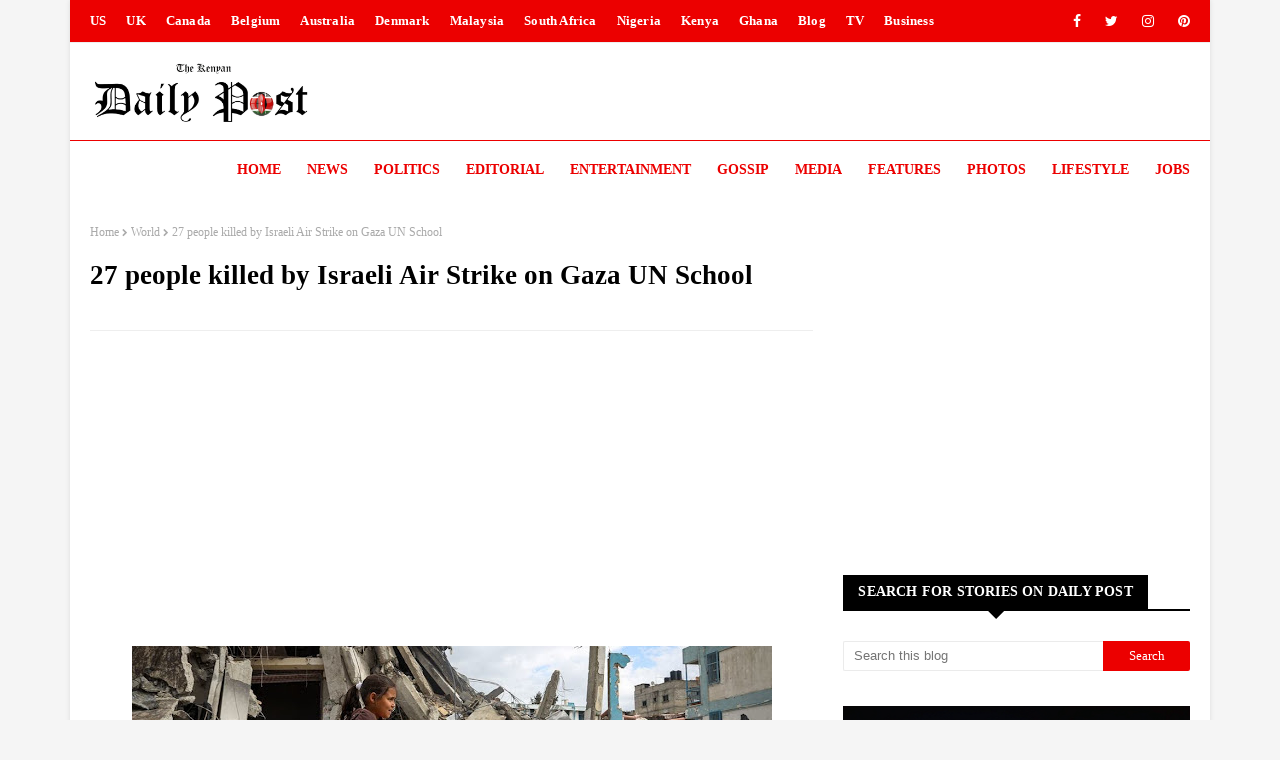

--- FILE ---
content_type: text/html; charset=utf-8
request_url: https://www.google.com/recaptcha/api2/aframe
body_size: 266
content:
<!DOCTYPE HTML><html><head><meta http-equiv="content-type" content="text/html; charset=UTF-8"></head><body><script nonce="g5BiXOAmv5Yre1c7DJl1mQ">/** Anti-fraud and anti-abuse applications only. See google.com/recaptcha */ try{var clients={'sodar':'https://pagead2.googlesyndication.com/pagead/sodar?'};window.addEventListener("message",function(a){try{if(a.source===window.parent){var b=JSON.parse(a.data);var c=clients[b['id']];if(c){var d=document.createElement('img');d.src=c+b['params']+'&rc='+(localStorage.getItem("rc::a")?sessionStorage.getItem("rc::b"):"");window.document.body.appendChild(d);sessionStorage.setItem("rc::e",parseInt(sessionStorage.getItem("rc::e")||0)+1);localStorage.setItem("rc::h",'1769248759432');}}}catch(b){}});window.parent.postMessage("_grecaptcha_ready", "*");}catch(b){}</script></body></html>

--- FILE ---
content_type: text/javascript; charset=UTF-8
request_url: https://www.kenyan-post.com/feeds/posts/default/-/World?alt=json-in-script&max-results=3&callback=jQuery1124018515132717611182_1769248755210&_=1769248755211
body_size: 5466
content:
// API callback
jQuery1124018515132717611182_1769248755210({"version":"1.0","encoding":"UTF-8","feed":{"xmlns":"http://www.w3.org/2005/Atom","xmlns$openSearch":"http://a9.com/-/spec/opensearchrss/1.0/","xmlns$blogger":"http://schemas.google.com/blogger/2008","xmlns$georss":"http://www.georss.org/georss","xmlns$gd":"http://schemas.google.com/g/2005","xmlns$thr":"http://purl.org/syndication/thread/1.0","id":{"$t":"tag:blogger.com,1999:blog-8173015114492584348"},"updated":{"$t":"2026-01-23T18:51:32.477-08:00"},"category":[{"term":"News"},{"term":"Politics"},{"term":"Entertainment"},{"term":"Editorial"},{"term":"Videos"},{"term":"Photos"},{"term":"More News"},{"term":"Business"},{"term":"More Politics"},{"term":"World"},{"term":"Features"},{"term":"Lifestyle"},{"term":"Forum"},{"term":"Gossip"},{"term":"Africa"},{"term":"Media"},{"term":"Celebrity News"},{"term":"Sports"},{"term":"After Hours"},{"term":"1XBET"}],"title":{"type":"text","$t":"DAILY POST"},"subtitle":{"type":"html","$t":"The home of the best stories in Politics, News, Entertainment, Features, Gossip, Sports, in Kenya, Africa and the World"},"link":[{"rel":"http://schemas.google.com/g/2005#feed","type":"application/atom+xml","href":"https:\/\/www.kenyan-post.com\/feeds\/posts\/default"},{"rel":"self","type":"application/atom+xml","href":"https:\/\/www.blogger.com\/feeds\/8173015114492584348\/posts\/default\/-\/World?alt=json-in-script\u0026max-results=3"},{"rel":"alternate","type":"text/html","href":"https:\/\/www.kenyan-post.com\/search\/label\/World"},{"rel":"hub","href":"http://pubsubhubbub.appspot.com/"},{"rel":"next","type":"application/atom+xml","href":"https:\/\/www.blogger.com\/feeds\/8173015114492584348\/posts\/default\/-\/World\/-\/World?alt=json-in-script\u0026start-index=4\u0026max-results=3"}],"author":[{"name":{"$t":"."},"uri":{"$t":"http:\/\/www.blogger.com\/profile\/14585038268117035511"},"email":{"$t":"noreply@blogger.com"},"gd$image":{"rel":"http://schemas.google.com/g/2005#thumbnail","width":"16","height":"16","src":"https:\/\/img1.blogblog.com\/img\/b16-rounded.gif"}}],"generator":{"version":"7.00","uri":"http://www.blogger.com","$t":"Blogger"},"openSearch$totalResults":{"$t":"2217"},"openSearch$startIndex":{"$t":"1"},"openSearch$itemsPerPage":{"$t":"3"},"entry":[{"id":{"$t":"tag:blogger.com,1999:blog-8173015114492584348.post-7412539639675880032"},"published":{"$t":"2026-01-23T18:15:28.769-08:00"},"updated":{"$t":"2026-01-23T18:15:47.125-08:00"},"category":[{"scheme":"http://www.blogger.com/atom/ns#","term":"News"},{"scheme":"http://www.blogger.com/atom/ns#","term":"Videos"},{"scheme":"http://www.blogger.com/atom/ns#","term":"World"}],"title":{"type":"text","$t":"Painful! The moment the father of the 3 kids who died in an accident after landing in the country from US broke down after viewing their bodies (VIDEO)"},"content":{"type":"html","$t":"\u003Cp\u003E\u003Cspan style=\"font-family: georgia; font-size: medium;\"\u003E\u003C\/span\u003E\u003C\/p\u003E\u003Cdiv class=\"separator\" style=\"clear: both; text-align: center;\"\u003E\u003Cspan style=\"font-family: georgia; font-size: medium;\"\u003E\u003Ca href=\"https:\/\/blogger.googleusercontent.com\/img\/b\/R29vZ2xl\/AVvXsEjSRnoQN7mQs_dhEKfpFefE2ooYIXsR4uw6svSamILOYihz6Wk-qwPjUCUK3dYTPnwpCM-QC3-D_qGXLCVQlgok5xABTARE_ScqYvdkgRyuYbR756qlGQqn6PmN0hq6uKPMe0F9xcOP6xSxLjAAOZE9DzbQ-3xqS2r9o-Cq4wc2tqSFviTSdG0L3wiYNTA\/s1381\/1.jpg\" imageanchor=\"1\" style=\"margin-left: 1em; margin-right: 1em;\"\u003E\u003Cimg border=\"0\" data-original-height=\"1381\" data-original-width=\"1268\" height=\"640\" src=\"https:\/\/blogger.googleusercontent.com\/img\/b\/R29vZ2xl\/AVvXsEjSRnoQN7mQs_dhEKfpFefE2ooYIXsR4uw6svSamILOYihz6Wk-qwPjUCUK3dYTPnwpCM-QC3-D_qGXLCVQlgok5xABTARE_ScqYvdkgRyuYbR756qlGQqn6PmN0hq6uKPMe0F9xcOP6xSxLjAAOZE9DzbQ-3xqS2r9o-Cq4wc2tqSFviTSdG0L3wiYNTA\/w588-h640\/1.jpg\" width=\"588\" \/\u003E\u003C\/a\u003E\u003C\/span\u003E\u003C\/div\u003E\u003Cspan style=\"font-family: georgia; font-size: medium;\"\u003E\u003Cbr \/\u003E\u003Cb\u003E\u003Cbr \/\u003E\u003C\/b\u003E\u003C\/span\u003E\u003Cp\u003E\u003C\/p\u003E\u003Cp\u003E\u003Cspan style=\"font-family: georgia; font-size: medium;\"\u003E\u003Cb\u003EFriday, January 23, 2026 \u003C\/b\u003E- Heartbreaking scenes\nunfolded as Darwin Deleon, the father of the three children who died in a\ntragic road accident in Gilgil, Nakuru County, broke down after viewing their\nbodies.\u003C\/span\u003E\u003C\/p\u003E\n\n\u003Cp class=\"MsoNormal\"\u003E\u003Cspan style=\"font-family: georgia; font-size: medium;\"\u003EThe children had just arrived in the country from the United\nStates for a holiday when the fatal crash occurred, cutting their young lives\nshort.\u003Co:p\u003E\u003C\/o:p\u003E\u003C\/span\u003E\u003C\/p\u003E\n\n\u003Cp class=\"MsoNormal\"\u003E\u003Cspan style=\"font-family: georgia; font-size: medium;\"\u003EIn a deeply emotional video that has since gone viral\nonline, Darwin is seen wailing uncontrollably at the International Christian\nChurch (ICC) along Mombasa Road, as grieving family members and friends\nstruggle to console him.\u003Co:p\u003E\u003C\/o:p\u003E\u003C\/span\u003E\u003C\/p\u003E\n\n\u003Cp class=\"MsoNormal\"\u003E\u003Cspan style=\"font-family: georgia; font-size: medium;\"\u003EThe tragic loss has touched many Kenyans, with messages of\ncondolence pouring in across social media.\u003Co:p\u003E\u003C\/o:p\u003E\u003C\/span\u003E\u003C\/p\u003E\n\n\u003Cp class=\"MsoNormal\"\u003E\u003Cspan style=\"font-family: georgia; font-size: medium;\"\u003EThe children were later cremated at Kariokor Cemetery.\u003Co:p\u003E\u003C\/o:p\u003E\u003C\/span\u003E\u003C\/p\u003E\n\n\u003Cp class=\"MsoNormal\"\u003E\u003Cspan style=\"font-family: georgia; font-size: medium;\"\u003EWatch the \u003Ca href=\"https:\/\/x.com\/dailypost_ke\/status\/2014855204231950564\" target=\"_blank\"\u003Evideo\u0026gt;\u0026gt;\u0026gt;\u003C\/a\u003E below \u003Co:p\u003E\u003C\/o:p\u003E\u003C\/span\u003E\u003C\/p\u003E\n\n\u003Cblockquote class=\"twitter-tweet\" data-media-max-width=\"560\"\u003E\u003Cp lang=\"en\" dir=\"ltr\"\u003ESad for Darwin Deleon........ \u003Ca href=\"https:\/\/t.co\/6VgeIydaQu\"\u003Epic.twitter.com\/6VgeIydaQu\u003C\/a\u003E\u003C\/p\u003E\u0026mdash; DAILY POST 🇰🇪 (@dailypost_ke) \u003Ca href=\"https:\/\/twitter.com\/dailypost_ke\/status\/2014855204231950564?ref_src=twsrc%5Etfw\"\u003EJanuary 24, 2026\u003C\/a\u003E\u003C\/blockquote\u003E \u003Cscript async src=\"https:\/\/platform.twitter.com\/widgets.js\" charset=\"utf-8\"\u003E\u003C\/script\u003E\n\n\u003Cp class=\"MsoNormal\"\u003E\u003Cb\u003E\u003Ci\u003E\u003Cspan style=\"font-family: georgia; font-size: medium;\"\u003EThe Kenyan DAILY POST\u003C\/span\u003E\u003C\/i\u003E\u003C\/b\u003E\u003Co:p\u003E\u003C\/o:p\u003E\u003C\/p\u003E"},"link":[{"rel":"replies","type":"application/atom+xml","href":"https:\/\/www.kenyan-post.com\/feeds\/7412539639675880032\/comments\/default","title":"Post Comments"},{"rel":"replies","type":"text/html","href":"https:\/\/www.kenyan-post.com\/2026\/01\/painful-moment-father-of-3-kids-who.html#comment-form","title":"0 Comments"},{"rel":"edit","type":"application/atom+xml","href":"https:\/\/www.blogger.com\/feeds\/8173015114492584348\/posts\/default\/7412539639675880032"},{"rel":"self","type":"application/atom+xml","href":"https:\/\/www.blogger.com\/feeds\/8173015114492584348\/posts\/default\/7412539639675880032"},{"rel":"alternate","type":"text/html","href":"https:\/\/www.kenyan-post.com\/2026\/01\/painful-moment-father-of-3-kids-who.html","title":"Painful! The moment the father of the 3 kids who died in an accident after landing in the country from US broke down after viewing their bodies (VIDEO)"}],"author":[{"name":{"$t":"."},"uri":{"$t":"http:\/\/www.blogger.com\/profile\/17992407326306584815"},"email":{"$t":"noreply@blogger.com"},"gd$image":{"rel":"http://schemas.google.com/g/2005#thumbnail","width":"16","height":"16","src":"https:\/\/img1.blogblog.com\/img\/b16-rounded.gif"}}],"media$thumbnail":{"xmlns$media":"http://search.yahoo.com/mrss/","url":"https:\/\/blogger.googleusercontent.com\/img\/b\/R29vZ2xl\/AVvXsEjSRnoQN7mQs_dhEKfpFefE2ooYIXsR4uw6svSamILOYihz6Wk-qwPjUCUK3dYTPnwpCM-QC3-D_qGXLCVQlgok5xABTARE_ScqYvdkgRyuYbR756qlGQqn6PmN0hq6uKPMe0F9xcOP6xSxLjAAOZE9DzbQ-3xqS2r9o-Cq4wc2tqSFviTSdG0L3wiYNTA\/s72-w588-h640-c\/1.jpg","height":"72","width":"72"},"thr$total":{"$t":"0"}},{"id":{"$t":"tag:blogger.com,1999:blog-8173015114492584348.post-5946012885437165163"},"published":{"$t":"2026-01-23T18:09:21.925-08:00"},"updated":{"$t":"2026-01-23T18:09:42.244-08:00"},"category":[{"scheme":"http://www.blogger.com/atom/ns#","term":"More News"},{"scheme":"http://www.blogger.com/atom/ns#","term":"News"},{"scheme":"http://www.blogger.com/atom/ns#","term":"World"}],"title":{"type":"text","$t":"DONALD TRUMP adds more Kenyans to ‘worst of the worst’ illegal immigrant list in US amid deportation crackdown"},"content":{"type":"html","$t":"\u003Cp class=\"MsoNormal\"\u003E\u003Cspan style=\"font-family: georgia; font-size: medium;\"\u003E\u003C\/span\u003E\u003C\/p\u003E\u003Cdiv class=\"separator\" style=\"clear: both; text-align: center;\"\u003E\u003Cspan style=\"font-family: georgia; font-size: medium;\"\u003E\u003Ca href=\"https:\/\/blogger.googleusercontent.com\/img\/b\/R29vZ2xl\/AVvXsEiZxTDPetA4s46RnLy_eI7YzLyJoA2bdgKMrVnvr2ipfodHf3U1aoj6LQ7MZ0WNNsEMc2C90eF1Qv_Vxz2KNisQw1hnUB7r9nbpkhwP1fi17n74owigWIiPYmqr9Oy5p51WiWtwuhAHm4o5YD6x-f1QKCaViohdTJ1kaja2_xkGKmfdLhiMDtYqNwdIZg4\/s1264\/1.jpg\" imageanchor=\"1\" style=\"margin-left: 1em; margin-right: 1em;\"\u003E\u003Cimg border=\"0\" data-original-height=\"841\" data-original-width=\"1264\" height=\"426\" src=\"https:\/\/blogger.googleusercontent.com\/img\/b\/R29vZ2xl\/AVvXsEiZxTDPetA4s46RnLy_eI7YzLyJoA2bdgKMrVnvr2ipfodHf3U1aoj6LQ7MZ0WNNsEMc2C90eF1Qv_Vxz2KNisQw1hnUB7r9nbpkhwP1fi17n74owigWIiPYmqr9Oy5p51WiWtwuhAHm4o5YD6x-f1QKCaViohdTJ1kaja2_xkGKmfdLhiMDtYqNwdIZg4\/w640-h426\/1.jpg\" width=\"640\" \/\u003E\u003C\/a\u003E\u003C\/span\u003E\u003C\/div\u003E\u003Cspan style=\"font-family: georgia; font-size: medium;\"\u003E\u003Cbr \/\u003E\u003Cb\u003E\u003Cbr \/\u003E\u003C\/b\u003E\u003C\/span\u003E\u003Cp\u003E\u003C\/p\u003E\u003Cp class=\"MsoNormal\"\u003E\u003Cspan style=\"font-family: georgia; font-size: medium;\"\u003E\u003Cb\u003EFriday, January 23,\n2026\u003C\/b\u003E - The United States Government has expanded its list of Kenyan\nnationals classified as “worst of the worst” illegal immigrants, increasing the\nnumber from 15 to 28 individuals in just two months.\u003Co:p\u003E\u003C\/o:p\u003E\u003C\/span\u003E\u003C\/p\u003E\u003Cp class=\"MsoNormal\"\u003E\u003Cspan style=\"font-family: georgia; font-size: medium;\"\u003EThe move comes as President Donald Trump’s administration\nintensifies its crackdown on undocumented immigrants and foreign nationals\nconvicted of serious crimes.\u003Co:p\u003E\u003C\/o:p\u003E\u003C\/span\u003E\u003C\/p\u003E\u003Cp class=\"MsoNormal\"\u003E\u003Cspan style=\"font-family: georgia; font-size: medium;\"\u003EAccording to the U.S. Department of Homeland Security (DHS),\nthe list was launched in December to track illegal immigrants with criminal\nrecords across all 50 states.\u003Co:p\u003E\u003C\/o:p\u003E\u003C\/span\u003E\u003C\/p\u003E\u003Cp class=\"MsoNormal\"\u003E\u003Cspan style=\"font-family: georgia; font-size: medium;\"\u003EThe platform is designed to enhance transparency around\nimmigration enforcement, particularly ahead of the World Cup tournament\nscheduled to take place in the U.S later this year.\u003Co:p\u003E\u003C\/o:p\u003E\u003C\/span\u003E\u003C\/p\u003E\u003Cp class=\"MsoNormal\"\u003E\u003Cspan style=\"font-family: georgia; font-size: medium;\"\u003EThe expanded list includes 13 additional Kenyans convicted\nof offences such as drug trafficking, armed robbery, homicide, assault and\ncruelty towards children.\u003Co:p\u003E\u003C\/o:p\u003E\u003C\/span\u003E\u003C\/p\u003E\u003Cp class=\"MsoNormal\"\u003E\u003Cspan style=\"font-family: georgia; font-size: medium;\"\u003EOther charges range from aggravated assault with a weapon,\nterror-related threats, and money laundering to cheque forgery, fraud, domestic\nviolence and kidnapping.\u003Co:p\u003E\u003C\/o:p\u003E\u003C\/span\u003E\u003C\/p\u003E\u003Cp class=\"MsoNormal\"\u003E\u003Cspan style=\"font-family: georgia; font-size: medium;\"\u003EIn a statement issued on January 20\u003Csup\u003Eth\u003C\/sup\u003E, 2026, DHS\nrevealed that more than 670,000 illegal aliens - including murderers,, gang\nmembers, and terrorists - have been removed from the U.S. since Trump took\noffice.\u003Co:p\u003E\u003C\/o:p\u003E\u003C\/span\u003E\u003C\/p\u003E\u003Cp class=\"MsoNormal\"\u003E\u003Cspan style=\"font-family: georgia; font-size: medium;\"\u003E“On President Trump’s first day in office, he unleashed ICE\nto target the worst of the worst criminal illegal aliens,” said Assistant\nSecretary Tricia McLaughlin.\u003Co:p\u003E\u003C\/o:p\u003E\u003C\/span\u003E\u003C\/p\u003E\u003Cp class=\"MsoNormal\"\u003E\u003Cspan style=\"font-family: georgia; font-size: medium;\"\u003EShe added, “Today, we thank our law enforcement for a\nrecord-breaking first year of achievements, including more than 670,000\nremovals and two million self-deportations.”\u003Co:p\u003E\u003C\/o:p\u003E\u003C\/span\u003E\u003C\/p\u003E\u003Cp class=\"MsoNormal\"\u003E\u003Cspan style=\"font-family: georgia; font-size: medium;\"\u003ETo accelerate removals, the administration has introduced a\nself-deportation app and recently increased payouts for voluntary departure\nfrom Ksh129,000 to Ksh336,000.\u003Co:p\u003E\u003C\/o:p\u003E\u003C\/span\u003E\u003C\/p\u003E\u003Cp class=\"MsoNormal\"\u003E\u003Cspan style=\"font-family: georgia; font-size: medium;\"\u003EDHS confirmed that those who sign up through the Customs and\nBorder Protection app will also receive free flights back to their countries of\norigin.\u003Co:p\u003E\u003C\/o:p\u003E\u003C\/span\u003E\u003C\/p\u003E\u003Cp\u003E\n\n\n\n\n\n\n\n\n\n\n\n\n\n\n\n\n\n\n\n\n\n\u003Cb\u003E\u003Ci\u003E\u003Cspan style=\"line-height: 107%;\"\u003E\u003Cspan style=\"font-family: georgia; font-size: medium;\"\u003EThe Kenyan DAILY POST\u003C\/span\u003E\u003C\/span\u003E\u003C\/i\u003E\u003C\/b\u003E\u003C\/p\u003E"},"link":[{"rel":"replies","type":"application/atom+xml","href":"https:\/\/www.kenyan-post.com\/feeds\/5946012885437165163\/comments\/default","title":"Post Comments"},{"rel":"replies","type":"text/html","href":"https:\/\/www.kenyan-post.com\/2026\/01\/donald-trump-adds-more-kenyans-to-worst.html#comment-form","title":"0 Comments"},{"rel":"edit","type":"application/atom+xml","href":"https:\/\/www.blogger.com\/feeds\/8173015114492584348\/posts\/default\/5946012885437165163"},{"rel":"self","type":"application/atom+xml","href":"https:\/\/www.blogger.com\/feeds\/8173015114492584348\/posts\/default\/5946012885437165163"},{"rel":"alternate","type":"text/html","href":"https:\/\/www.kenyan-post.com\/2026\/01\/donald-trump-adds-more-kenyans-to-worst.html","title":"DONALD TRUMP adds more Kenyans to ‘worst of the worst’ illegal immigrant list in US amid deportation crackdown"}],"author":[{"name":{"$t":"."},"uri":{"$t":"http:\/\/www.blogger.com\/profile\/17992407326306584815"},"email":{"$t":"noreply@blogger.com"},"gd$image":{"rel":"http://schemas.google.com/g/2005#thumbnail","width":"16","height":"16","src":"https:\/\/img1.blogblog.com\/img\/b16-rounded.gif"}}],"media$thumbnail":{"xmlns$media":"http://search.yahoo.com/mrss/","url":"https:\/\/blogger.googleusercontent.com\/img\/b\/R29vZ2xl\/AVvXsEiZxTDPetA4s46RnLy_eI7YzLyJoA2bdgKMrVnvr2ipfodHf3U1aoj6LQ7MZ0WNNsEMc2C90eF1Qv_Vxz2KNisQw1hnUB7r9nbpkhwP1fi17n74owigWIiPYmqr9Oy5p51WiWtwuhAHm4o5YD6x-f1QKCaViohdTJ1kaja2_xkGKmfdLhiMDtYqNwdIZg4\/s72-w640-h426-c\/1.jpg","height":"72","width":"72"},"thr$total":{"$t":"0"}},{"id":{"$t":"tag:blogger.com,1999:blog-8173015114492584348.post-5665235305576396734"},"published":{"$t":"2026-01-22T11:31:00.000-08:00"},"updated":{"$t":"2026-01-22T11:31:05.281-08:00"},"category":[{"scheme":"http://www.blogger.com/atom/ns#","term":"Features"},{"scheme":"http://www.blogger.com/atom/ns#","term":"News"},{"scheme":"http://www.blogger.com/atom/ns#","term":"World"}],"title":{"type":"text","$t":"Kenyan family based in the US loses three children in tragic road accident during Kenya vacation (PHOTOs)"},"content":{"type":"html","$t":"\u003Cp\u003E\u003Cspan style=\"font-family: georgia; font-size: medium;\"\u003E\u003C\/span\u003E\u003C\/p\u003E\u003Cdiv class=\"separator\" style=\"clear: both; text-align: center;\"\u003E\u003Cspan style=\"font-family: georgia; font-size: medium;\"\u003E\u003Ca href=\"https:\/\/blogger.googleusercontent.com\/img\/b\/R29vZ2xl\/AVvXsEimP0WzRjEnjmX-VRusEsONVFz08qGw8gGyTdFZ9y_Et5Tsm7SfrzryNVdNVPrfXPJIQjQLpnRp-xFg0aMdgk7nRYzRkN8OFTR-2QWXhcKMKr3ytUe7ulzF20uxM0kS-WeiSqVG3mC0Olk-mMV2XlnuABByqYVbVlKVYYNJXl19PgKQep0yFZbfcTNyoRg\/s1536\/1.jpg\" imageanchor=\"1\" style=\"margin-left: 1em; margin-right: 1em;\"\u003E\u003Cimg border=\"0\" data-original-height=\"1024\" data-original-width=\"1536\" height=\"426\" src=\"https:\/\/blogger.googleusercontent.com\/img\/b\/R29vZ2xl\/AVvXsEimP0WzRjEnjmX-VRusEsONVFz08qGw8gGyTdFZ9y_Et5Tsm7SfrzryNVdNVPrfXPJIQjQLpnRp-xFg0aMdgk7nRYzRkN8OFTR-2QWXhcKMKr3ytUe7ulzF20uxM0kS-WeiSqVG3mC0Olk-mMV2XlnuABByqYVbVlKVYYNJXl19PgKQep0yFZbfcTNyoRg\/w640-h426\/1.jpg\" width=\"640\" \/\u003E\u003C\/a\u003E\u003C\/span\u003E\u003C\/div\u003E\u003Cspan style=\"font-family: georgia; font-size: medium;\"\u003E\u003Cbr \/\u003E\u003Cb\u003E\u003Cbr \/\u003E\u003C\/b\u003E\u003C\/span\u003E\u003Cp\u003E\u003C\/p\u003E\u003Cp\u003E\u003Cspan style=\"font-family: georgia; font-size: medium;\"\u003E\u003Cb\u003EThursday, January 22,\n2026 \u003C\/b\u003E- A Kenyan family from Waterloo,\nLowa, United States, is mourning the heartbreaking loss of their three\nchildren following a devastating road accident that occurred while they were on\nvacation in Kenya.\u003C\/span\u003E\u003C\/p\u003E\n\n\u003Cp class=\"MsoNormal\"\u003E\u003Cspan style=\"font-family: georgia; font-size: medium;\"\u003E\u003Cspan style=\"line-height: 107%;\"\u003EThe fatal crash happened on \u003Cspan style=\"mso-bidi-font-weight: bold;\"\u003EJanuary 4\u003C\/span\u003E\u003C\/span\u003E\u003Csup\u003E\u003Cspan style=\"mso-bidi-font-weight: bold;\"\u003Eth\u003C\/span\u003E\u003C\/sup\u003E\u003Cspan style=\"line-height: 107%;\"\u003E, 2026\u003C\/span\u003E\u003Cspan style=\"line-height: 107%;\"\u003E, along a highway\nnear \u003Cspan style=\"mso-bidi-font-weight: bold;\"\u003ENairobi\u003C\/span\u003E, abruptly turning\nwhat was meant to be a joyful holiday into a family tragedy.\u003C\/span\u003E\u003Co:p\u003E\u003C\/o:p\u003E\u003C\/span\u003E\u003C\/p\u003E\n\n\u003Cp class=\"MsoNormal\"\u003E\u003Cspan style=\"font-family: georgia; font-size: medium;\"\u003E\u003Cspan style=\"line-height: 107%;\"\u003EThe victims were siblings \u003Cspan style=\"mso-bidi-font-weight: bold;\"\u003EEmmanuel DeLeon (13)\u003C\/span\u003E, an eighth-grade student at \u003Cspan style=\"mso-bidi-font-weight: bold;\"\u003EHoover Middle School\u003C\/span\u003E; \u003Cspan style=\"mso-bidi-font-weight: bold;\"\u003EKairu Winkelpleck\u003C\/span\u003E, a first-grader at \u003Cspan style=\"mso-bidi-font-weight: bold;\"\u003ERoyal Legacy Christian Academy\u003C\/span\u003E; and\ntheir elder sister\u003C\/span\u003E,\u003Cspan style=\"line-height: 107%;\"\u003E \u003Cspan style=\"mso-bidi-font-weight: bold;\"\u003ENjeri DeLeon (16)\u003C\/span\u003E, a junior at \u003Cspan style=\"mso-bidi-font-weight: bold;\"\u003EWest High School\u003C\/span\u003E.\u003C\/span\u003E\u003Co:p\u003E\u003C\/o:p\u003E\u003C\/span\u003E\u003C\/p\u003E\n\n\u003Cp class=\"MsoNormal\"\u003E\u003Cspan style=\"font-family: georgia; font-size: medium;\"\u003E\u003Cspan style=\"line-height: 107%;\"\u003EEmmanuel and Kairu tragically died at the scene of the\naccident.\u003C\/span\u003E\u003Co:p\u003E\u003C\/o:p\u003E\u003C\/span\u003E\u003C\/p\u003E\n\n\u003Cp class=\"MsoNormal\"\u003E\u003Cspan style=\"font-family: georgia; font-size: medium;\"\u003E\u003Cspan style=\"line-height: 107%;\"\u003ENjeri was rushed to hospital with critical injuries and\nplaced in a medically induced coma.\u003C\/span\u003E\u003Co:p\u003E\u003C\/o:p\u003E\u003C\/span\u003E\u003C\/p\u003E\n\n\u003Cp class=\"MsoNormal\"\u003E\u003Cspan style=\"font-family: georgia; font-size: medium;\"\u003E\u003Cspan style=\"line-height: 107%;\"\u003ESadly, she succumbed to her injuries on \u003Cspan style=\"mso-bidi-font-weight: bold;\"\u003EFriday\u003C\/span\u003E, days after the crash.\u003C\/span\u003E\u003Co:p\u003E\u003C\/o:p\u003E\u003C\/span\u003E\u003C\/p\u003E\n\n\u003Cp class=\"MsoNormal\"\u003E\u003Cspan style=\"font-family: georgia; font-size: medium;\"\u003E\u003Cspan style=\"line-height: 107%;\"\u003EJust three months before her death, Njeri had been featured\nin her school’s online publication, \u003Cspan style=\"mso-bidi-font-weight: bold;\"\u003EThe\nWahawk Insider\u003C\/span\u003E, in recognition of her role as a cheerleader, an\nachievement that has since made her loss even more poignant to her school\ncommunity.\u003C\/span\u003E\u003Co:p\u003E\u003C\/o:p\u003E\u003C\/span\u003E\u003C\/p\u003E\n\n\u003Cp class=\"MsoNormal\"\u003E\u003Cspan style=\"font-family: georgia; font-size: medium;\"\u003E\u003Cspan style=\"line-height: 107%;\"\u003EFriends, classmates, and members of the Kenyan diaspora in\nthe United States have been sharing messages of condolence, describing the\nchildren as bright, loving and full of promise.\u003C\/span\u003E\u003Co:p\u003E\u003C\/o:p\u003E\u003C\/span\u003E\u003C\/p\u003E\n\n\u003Cp class=\"MsoNormal\"\u003E\u003Cspan style=\"font-family: georgia; font-size: medium;\"\u003E\u003Cspan style=\"line-height: 107%;\"\u003EThe family is now grappling with unimaginable grief as they\nprepare to lay their children to rest.\u003C\/span\u003E\u003C\/span\u003E\u003C\/p\u003E\u003Cdiv class=\"separator\" style=\"clear: both; text-align: center;\"\u003E\u003Cspan style=\"font-family: georgia; font-size: medium;\"\u003E\u003Ca href=\"https:\/\/blogger.googleusercontent.com\/img\/b\/R29vZ2xl\/AVvXsEjXUE0Xkrv484ZK8WEARY-ZvCx5xXpHh2IcNpQ3GgLBZLt2yGOnVaXhsMRonzuzFoaqAqsJ62KZlaWHBlOtM1TlCRCPNtBB8olpRPuL-4y5rHP9SHNjF4k9siQtilHQK250zqVfnNf58OJRSdaY-EJhYdUvH-s15z4gP9clP-GEDziEGm1b4R1bgE3peLg\/s687\/4.jpg\" imageanchor=\"1\" style=\"margin-left: 1em; margin-right: 1em;\"\u003E\u003Cimg border=\"0\" data-original-height=\"687\" data-original-width=\"624\" src=\"https:\/\/blogger.googleusercontent.com\/img\/b\/R29vZ2xl\/AVvXsEjXUE0Xkrv484ZK8WEARY-ZvCx5xXpHh2IcNpQ3GgLBZLt2yGOnVaXhsMRonzuzFoaqAqsJ62KZlaWHBlOtM1TlCRCPNtBB8olpRPuL-4y5rHP9SHNjF4k9siQtilHQK250zqVfnNf58OJRSdaY-EJhYdUvH-s15z4gP9clP-GEDziEGm1b4R1bgE3peLg\/s16000\/4.jpg\" \/\u003E\u003C\/a\u003E\u003C\/span\u003E\u003C\/div\u003E\u003Cspan style=\"font-family: georgia; font-size: medium;\"\u003E\u003Cbr \/\u003E\u003Cdiv class=\"separator\" style=\"clear: both; text-align: center;\"\u003E\u003Ca href=\"https:\/\/blogger.googleusercontent.com\/img\/b\/R29vZ2xl\/AVvXsEgaIH1oTEywRPVoU2L2j6sUQkOYd2ZPsFPtyTM_7RR6Igh0hcoFWxZog8YVhpmFtIMFLU-kiEpqEXAgKQtRanFwXuA02rRCsGb3yQCrV9Ae7lbSsiih15AyMbgLiYZuHBjb0ggssLLnwLPeD3YDG7RnaB8bji4tBmstnBBDHUwI38XhZswtgheq0dG08Ag\/s624\/3.jpg\" imageanchor=\"1\" style=\"margin-left: 1em; margin-right: 1em;\"\u003E\u003Cimg border=\"0\" data-original-height=\"223\" data-original-width=\"624\" src=\"https:\/\/blogger.googleusercontent.com\/img\/b\/R29vZ2xl\/AVvXsEgaIH1oTEywRPVoU2L2j6sUQkOYd2ZPsFPtyTM_7RR6Igh0hcoFWxZog8YVhpmFtIMFLU-kiEpqEXAgKQtRanFwXuA02rRCsGb3yQCrV9Ae7lbSsiih15AyMbgLiYZuHBjb0ggssLLnwLPeD3YDG7RnaB8bji4tBmstnBBDHUwI38XhZswtgheq0dG08Ag\/s16000\/3.jpg\" \/\u003E\u003C\/a\u003E\u003C\/div\u003E\u003Cbr \/\u003E\u003Cdiv class=\"separator\" style=\"clear: both; text-align: center;\"\u003E\u003Ca href=\"https:\/\/blogger.googleusercontent.com\/img\/b\/R29vZ2xl\/AVvXsEgisMqfqE02CfKpFhZJwTmqsFfUHn8ICTPURpBT2OFtKC_GXnXm2_3wmeB1x1TF8Ga-9OWIUbuhR1ddjkh8VbQUC1OVzCuYt2h7D6KLOAmokCW4ikKQdyYyBnQI8QUFIFlN1JLPGngfPTOcXfCPE-uErMEryheFXUt0Bhv6J-YpFULQ-bPmjciVkb-T43g\/s624\/2.jpg\" imageanchor=\"1\" style=\"margin-left: 1em; margin-right: 1em;\"\u003E\u003Cimg border=\"0\" data-original-height=\"587\" data-original-width=\"624\" src=\"https:\/\/blogger.googleusercontent.com\/img\/b\/R29vZ2xl\/AVvXsEgisMqfqE02CfKpFhZJwTmqsFfUHn8ICTPURpBT2OFtKC_GXnXm2_3wmeB1x1TF8Ga-9OWIUbuhR1ddjkh8VbQUC1OVzCuYt2h7D6KLOAmokCW4ikKQdyYyBnQI8QUFIFlN1JLPGngfPTOcXfCPE-uErMEryheFXUt0Bhv6J-YpFULQ-bPmjciVkb-T43g\/s16000\/2.jpg\" \/\u003E\u003C\/a\u003E\u003C\/div\u003E\u003Cbr \/\u003E\u003Co:p\u003E\u003C\/o:p\u003E\u003C\/span\u003E\u003Cp\u003E\u003C\/p\u003E\n\n\u003Cp class=\"MsoNormal\"\u003E\u003Cb style=\"mso-bidi-font-weight: normal;\"\u003E\u003Ci style=\"mso-bidi-font-style: normal;\"\u003E\u003Cspan style=\"line-height: 107%;\"\u003E\u003Cspan style=\"font-family: georgia; font-size: medium;\"\u003EThe Kenyan DAILY POST \u003C\/span\u003E\u003Cspan style=\"font-size: 12pt;\"\u003E\u003Co:p\u003E\u003C\/o:p\u003E\u003C\/span\u003E\u003C\/span\u003E\u003C\/i\u003E\u003C\/b\u003E\u003C\/p\u003E"},"link":[{"rel":"replies","type":"application/atom+xml","href":"https:\/\/www.kenyan-post.com\/feeds\/5665235305576396734\/comments\/default","title":"Post Comments"},{"rel":"replies","type":"text/html","href":"https:\/\/www.kenyan-post.com\/2026\/01\/kenyan-family-based-in-us-loses-three.html#comment-form","title":"0 Comments"},{"rel":"edit","type":"application/atom+xml","href":"https:\/\/www.blogger.com\/feeds\/8173015114492584348\/posts\/default\/5665235305576396734"},{"rel":"self","type":"application/atom+xml","href":"https:\/\/www.blogger.com\/feeds\/8173015114492584348\/posts\/default\/5665235305576396734"},{"rel":"alternate","type":"text/html","href":"https:\/\/www.kenyan-post.com\/2026\/01\/kenyan-family-based-in-us-loses-three.html","title":"Kenyan family based in the US loses three children in tragic road accident during Kenya vacation (PHOTOs)"}],"author":[{"name":{"$t":"."},"uri":{"$t":"http:\/\/www.blogger.com\/profile\/17992407326306584815"},"email":{"$t":"noreply@blogger.com"},"gd$image":{"rel":"http://schemas.google.com/g/2005#thumbnail","width":"16","height":"16","src":"https:\/\/img1.blogblog.com\/img\/b16-rounded.gif"}}],"media$thumbnail":{"xmlns$media":"http://search.yahoo.com/mrss/","url":"https:\/\/blogger.googleusercontent.com\/img\/b\/R29vZ2xl\/AVvXsEimP0WzRjEnjmX-VRusEsONVFz08qGw8gGyTdFZ9y_Et5Tsm7SfrzryNVdNVPrfXPJIQjQLpnRp-xFg0aMdgk7nRYzRkN8OFTR-2QWXhcKMKr3ytUe7ulzF20uxM0kS-WeiSqVG3mC0Olk-mMV2XlnuABByqYVbVlKVYYNJXl19PgKQep0yFZbfcTNyoRg\/s72-w640-h426-c\/1.jpg","height":"72","width":"72"},"thr$total":{"$t":"0"}}]}});

--- FILE ---
content_type: text/javascript; charset=UTF-8
request_url: https://www.kenyan-post.com/feeds/posts/default/-/Politics?alt=json-in-script&max-results=5&callback=jQuery1124018515132717611182_1769248755208&_=1769248755209
body_size: 7934
content:
// API callback
jQuery1124018515132717611182_1769248755208({"version":"1.0","encoding":"UTF-8","feed":{"xmlns":"http://www.w3.org/2005/Atom","xmlns$openSearch":"http://a9.com/-/spec/opensearchrss/1.0/","xmlns$blogger":"http://schemas.google.com/blogger/2008","xmlns$georss":"http://www.georss.org/georss","xmlns$gd":"http://schemas.google.com/g/2005","xmlns$thr":"http://purl.org/syndication/thread/1.0","id":{"$t":"tag:blogger.com,1999:blog-8173015114492584348"},"updated":{"$t":"2026-01-23T18:51:32.477-08:00"},"category":[{"term":"News"},{"term":"Politics"},{"term":"Entertainment"},{"term":"Editorial"},{"term":"Videos"},{"term":"Photos"},{"term":"More News"},{"term":"Business"},{"term":"More Politics"},{"term":"World"},{"term":"Features"},{"term":"Lifestyle"},{"term":"Forum"},{"term":"Gossip"},{"term":"Africa"},{"term":"Media"},{"term":"Celebrity News"},{"term":"Sports"},{"term":"After Hours"},{"term":"1XBET"}],"title":{"type":"text","$t":"DAILY POST"},"subtitle":{"type":"html","$t":"The home of the best stories in Politics, News, Entertainment, Features, Gossip, Sports, in Kenya, Africa and the World"},"link":[{"rel":"http://schemas.google.com/g/2005#feed","type":"application/atom+xml","href":"https:\/\/www.kenyan-post.com\/feeds\/posts\/default"},{"rel":"self","type":"application/atom+xml","href":"https:\/\/www.blogger.com\/feeds\/8173015114492584348\/posts\/default\/-\/Politics?alt=json-in-script\u0026max-results=5"},{"rel":"alternate","type":"text/html","href":"https:\/\/www.kenyan-post.com\/search\/label\/Politics"},{"rel":"hub","href":"http://pubsubhubbub.appspot.com/"},{"rel":"next","type":"application/atom+xml","href":"https:\/\/www.blogger.com\/feeds\/8173015114492584348\/posts\/default\/-\/Politics\/-\/Politics?alt=json-in-script\u0026start-index=6\u0026max-results=5"}],"author":[{"name":{"$t":"."},"uri":{"$t":"http:\/\/www.blogger.com\/profile\/14585038268117035511"},"email":{"$t":"noreply@blogger.com"},"gd$image":{"rel":"http://schemas.google.com/g/2005#thumbnail","width":"16","height":"16","src":"https:\/\/img1.blogblog.com\/img\/b16-rounded.gif"}}],"generator":{"version":"7.00","uri":"http://www.blogger.com","$t":"Blogger"},"openSearch$totalResults":{"$t":"5193"},"openSearch$startIndex":{"$t":"1"},"openSearch$itemsPerPage":{"$t":"5"},"entry":[{"id":{"$t":"tag:blogger.com,1999:blog-8173015114492584348.post-6666822627572045677"},"published":{"$t":"2026-01-23T18:12:09.699-08:00"},"updated":{"$t":"2026-01-23T18:12:28.220-08:00"},"category":[{"scheme":"http://www.blogger.com/atom/ns#","term":"Gossip"},{"scheme":"http://www.blogger.com/atom/ns#","term":"Politics"}],"title":{"type":"text","$t":"Aerial view of Kimilili MP, DIDMUS BARASA’s palatial village residence - He is among the MPs who loot taxes mercilessly (PHOTO)"},"content":{"type":"html","$t":"\u003Cp\u003E\u003Cspan style=\"font-family: georgia; font-size: medium;\"\u003E\u003C\/span\u003E\u003C\/p\u003E\u003Cdiv class=\"separator\" style=\"clear: both; text-align: center;\"\u003E\u003Cspan style=\"font-family: georgia; font-size: medium;\"\u003E\u003Ca href=\"https:\/\/blogger.googleusercontent.com\/img\/b\/R29vZ2xl\/AVvXsEgt6wWrrGo6-Veyeu6iPuOYFCszi-6WaZEJnGX1qrORQ6v5Wy9jJlbFpETisZLdmmoqrqaCdNJVheU7t298SVj5cIvq6RGW341_q9Z5odr-wCY70IwoGjpkTmxY8t4icSWMJ9aNcpuVBJKEYyfg0Yio-HuKRdOKc25rBgwWY4db6Rz1VFL6mhx2pZ9cPbU\/s1920\/2.jpg\" imageanchor=\"1\" style=\"margin-left: 1em; margin-right: 1em;\"\u003E\u003Cimg border=\"0\" data-original-height=\"1490\" data-original-width=\"1920\" height=\"496\" src=\"https:\/\/blogger.googleusercontent.com\/img\/b\/R29vZ2xl\/AVvXsEgt6wWrrGo6-Veyeu6iPuOYFCszi-6WaZEJnGX1qrORQ6v5Wy9jJlbFpETisZLdmmoqrqaCdNJVheU7t298SVj5cIvq6RGW341_q9Z5odr-wCY70IwoGjpkTmxY8t4icSWMJ9aNcpuVBJKEYyfg0Yio-HuKRdOKc25rBgwWY4db6Rz1VFL6mhx2pZ9cPbU\/w640-h496\/2.jpg\" width=\"640\" \/\u003E\u003C\/a\u003E\u003C\/span\u003E\u003C\/div\u003E\u003Cspan style=\"font-family: georgia; font-size: medium;\"\u003E\u003Cbr \/\u003E\u003Cb\u003E\u003Cbr \/\u003E\u003C\/b\u003E\u003C\/span\u003E\u003Cp\u003E\u003C\/p\u003E\u003Cp\u003E\u003Cspan style=\"font-family: georgia; font-size: medium;\"\u003E\u003Cb\u003EFriday, January 23,\n2026 \u003C\/b\u003E- In in the heart of \u003Cspan style=\"line-height: 107%;\"\u003EKimilili, Bungoma County\u003C\/span\u003E,\nsits a towering multi-million-shilling residence owned by \u003Cspan style=\"line-height: 107%;\"\u003EKimilili\nMP Didmus Barasa\u003C\/span\u003E.\u003C\/span\u003E\u003C\/p\u003E\n\n\u003Cp class=\"MsoNormal\"\u003E\u003Cspan style=\"font-family: georgia; font-size: medium;\"\u003EThe palatial home, whose imposing architecture has drawn\ncomparisons to \u003Cspan style=\"line-height: 107%;\"\u003EState House\u003C\/span\u003E, offers a glimpse\ninto the lavish lifestyle enjoyed by some of Kenya’s political elite and has\nleft many Kenyans questioning how such wealth is accumulated.\u003Co:p\u003E\u003C\/o:p\u003E\u003C\/span\u003E\u003C\/p\u003E\n\n\u003Cp class=\"MsoNormal\"\u003E\u003Cspan style=\"font-family: georgia; font-size: medium;\"\u003EFollowing the circulation of the images, social media users\nhave reignited long-standing claims and public suspicions surrounding the \u003Cspan style=\"line-height: 107%;\"\u003Emisuse\nof Constituency Development Fund (CDF) money\u003C\/span\u003E by politicians,\nwith Barasa’s residence being cited as an example by critics.\u003Co:p\u003E\u003C\/o:p\u003E\u003C\/span\u003E\u003C\/p\u003E\n\n\u003Cp class=\"MsoNormal\"\u003E\u003Cspan style=\"font-family: georgia; font-size: medium;\"\u003ESee the photo.\u003C\/span\u003E\u003C\/p\u003E\u003Cdiv class=\"separator\" style=\"clear: both; text-align: center;\"\u003E\u003Cspan style=\"font-family: georgia; font-size: medium;\"\u003E\u003Ca href=\"https:\/\/blogger.googleusercontent.com\/img\/b\/R29vZ2xl\/AVvXsEgTBmyjltpg-KWDWj25JOrSl318OKNBFsOnRBDHCbpRW9DIAOiEhRjF937iWrK_XHO_ZDInm9ZiXlCy8yl3Nqm70zO8tLFsCvD9X1A4uINzdyc7OHewBwZvkdnSfEyWH7P0bFo4o28DAOullHRxXjQhvdXhubK-zW0l-JToI7-kJnUWN0r80TUzLxhM5D0\/s2048\/1.jpg\" imageanchor=\"1\" style=\"margin-left: 1em; margin-right: 1em;\"\u003E\u003Cimg border=\"0\" data-original-height=\"1152\" data-original-width=\"2048\" height=\"360\" src=\"https:\/\/blogger.googleusercontent.com\/img\/b\/R29vZ2xl\/AVvXsEgTBmyjltpg-KWDWj25JOrSl318OKNBFsOnRBDHCbpRW9DIAOiEhRjF937iWrK_XHO_ZDInm9ZiXlCy8yl3Nqm70zO8tLFsCvD9X1A4uINzdyc7OHewBwZvkdnSfEyWH7P0bFo4o28DAOullHRxXjQhvdXhubK-zW0l-JToI7-kJnUWN0r80TUzLxhM5D0\/w640-h360\/1.jpg\" width=\"640\" \/\u003E\u003C\/a\u003E\u003C\/span\u003E\u003C\/div\u003E\u003Cspan style=\"font-family: georgia; font-size: medium;\"\u003E\u003Cbr \/\u003E\u003Co:p\u003E\u003C\/o:p\u003E\u003C\/span\u003E\u003Cp\u003E\u003C\/p\u003E\n\n\u003Cp class=\"MsoNormal\"\u003E\u003Cb style=\"mso-bidi-font-weight: normal;\"\u003E\u003Ci style=\"mso-bidi-font-style: normal;\"\u003E\u003Cspan style=\"font-family: georgia; font-size: medium;\"\u003EThe Kenyan DAILY POST \u003C\/span\u003E\u003Co:p\u003E\u003C\/o:p\u003E\u003C\/i\u003E\u003C\/b\u003E\u003C\/p\u003E"},"link":[{"rel":"replies","type":"application/atom+xml","href":"https:\/\/www.kenyan-post.com\/feeds\/6666822627572045677\/comments\/default","title":"Post Comments"},{"rel":"replies","type":"text/html","href":"https:\/\/www.kenyan-post.com\/2026\/01\/aerial-view-of-kimilili-mp-didmus.html#comment-form","title":"0 Comments"},{"rel":"edit","type":"application/atom+xml","href":"https:\/\/www.blogger.com\/feeds\/8173015114492584348\/posts\/default\/6666822627572045677"},{"rel":"self","type":"application/atom+xml","href":"https:\/\/www.blogger.com\/feeds\/8173015114492584348\/posts\/default\/6666822627572045677"},{"rel":"alternate","type":"text/html","href":"https:\/\/www.kenyan-post.com\/2026\/01\/aerial-view-of-kimilili-mp-didmus.html","title":"Aerial view of Kimilili MP, DIDMUS BARASA’s palatial village residence - He is among the MPs who loot taxes mercilessly (PHOTO)"}],"author":[{"name":{"$t":"."},"uri":{"$t":"http:\/\/www.blogger.com\/profile\/17992407326306584815"},"email":{"$t":"noreply@blogger.com"},"gd$image":{"rel":"http://schemas.google.com/g/2005#thumbnail","width":"16","height":"16","src":"https:\/\/img1.blogblog.com\/img\/b16-rounded.gif"}}],"media$thumbnail":{"xmlns$media":"http://search.yahoo.com/mrss/","url":"https:\/\/blogger.googleusercontent.com\/img\/b\/R29vZ2xl\/AVvXsEgt6wWrrGo6-Veyeu6iPuOYFCszi-6WaZEJnGX1qrORQ6v5Wy9jJlbFpETisZLdmmoqrqaCdNJVheU7t298SVj5cIvq6RGW341_q9Z5odr-wCY70IwoGjpkTmxY8t4icSWMJ9aNcpuVBJKEYyfg0Yio-HuKRdOKc25rBgwWY4db6Rz1VFL6mhx2pZ9cPbU\/s72-w640-h496-c\/2.jpg","height":"72","width":"72"},"thr$total":{"$t":"0"}},{"id":{"$t":"tag:blogger.com,1999:blog-8173015114492584348.post-7749813984833457547"},"published":{"$t":"2026-01-23T18:10:39.201-08:00"},"updated":{"$t":"2026-01-23T18:10:58.764-08:00"},"category":[{"scheme":"http://www.blogger.com/atom/ns#","term":"Africa"},{"scheme":"http://www.blogger.com/atom/ns#","term":"Forum"},{"scheme":"http://www.blogger.com/atom/ns#","term":"Politics"}],"title":{"type":"text","$t":"MUSEVENI’s son and Uganda’s military chief Gen. MUHOOZI mocks NYASHLESS women in shocking twitter rant (LOOK)"},"content":{"type":"html","$t":"\u003Cp\u003E\u003Cspan style=\"font-family: georgia; font-size: medium;\"\u003E\u003C\/span\u003E\u003C\/p\u003E\u003Cdiv class=\"separator\" style=\"clear: both; text-align: center;\"\u003E\u003Cspan style=\"font-family: georgia; font-size: medium;\"\u003E\u003Ca href=\"https:\/\/blogger.googleusercontent.com\/img\/b\/R29vZ2xl\/AVvXsEg-UQqsPm5HK4AMjQGB5XxmVrP_spunZjy5rLJWfa4wDcvp-txxEbnxHdD6SH_FMiqNp-ozDGA7rwUz0ZmGSj6HG3ovrqcMbm4PeU7vxsnOK7kSYG9bGKoQYGvb62a4RJ0cS4gMqU_9p1K02vkyMcIk9wcHOSbiFK27gbJnPAe42Ez43GCnRkLS9-CzgT8\/s1218\/1.jpg\" imageanchor=\"1\" style=\"margin-left: 1em; margin-right: 1em;\"\u003E\u003Cimg border=\"0\" data-original-height=\"940\" data-original-width=\"1218\" height=\"494\" src=\"https:\/\/blogger.googleusercontent.com\/img\/b\/R29vZ2xl\/AVvXsEg-UQqsPm5HK4AMjQGB5XxmVrP_spunZjy5rLJWfa4wDcvp-txxEbnxHdD6SH_FMiqNp-ozDGA7rwUz0ZmGSj6HG3ovrqcMbm4PeU7vxsnOK7kSYG9bGKoQYGvb62a4RJ0cS4gMqU_9p1K02vkyMcIk9wcHOSbiFK27gbJnPAe42Ez43GCnRkLS9-CzgT8\/w640-h494\/1.jpg\" width=\"640\" \/\u003E\u003C\/a\u003E\u003C\/span\u003E\u003C\/div\u003E\u003Cspan style=\"font-family: georgia; font-size: medium;\"\u003E\u003Cbr \/\u003E\u003Cb\u003E\u003Cbr \/\u003E\u003C\/b\u003E\u003C\/span\u003E\u003Cp\u003E\u003C\/p\u003E\u003Cp\u003E\u003Cspan style=\"font-family: georgia; font-size: medium;\"\u003E\u003Cb\u003EFriday, January 23,\n2026 - \u003C\/b\u003EUganda’s Chief of Defence Forces and President Yoweri Museveni’s\nson, Gen. Muhoozi Kainerugaba, has ignited a firestorm online after posting\ncontroversial tweets mocking ‘nyashless women’\u003C\/span\u003E\u003C\/p\u003E\n\n\u003Cp class=\"MsoNormal\"\u003E\u003Cspan style=\"font-family: georgia; font-size: medium;\"\u003EIn one tweet, Muhoozi declared, \u003Cem\u003E\u003Cspan style=\"line-height: 107%;\"\u003E“If you touch a Nyashless woman you are going\nstraight to hell! Nothing will save you.”\u003Co:p\u003E\u003C\/o:p\u003E\u003C\/span\u003E\u003C\/em\u003E\u003C\/span\u003E\u003C\/p\u003E\n\n\u003Cp class=\"MsoNormal\"\u003E\u003Cspan style=\"font-family: georgia; font-size: medium;\"\u003EHe added; \u003Cem\u003E\u003Cspan style=\"line-height: 107%;\"\u003E“It’s been scientifically proven that Nyashless\nwomen produce stupid kids. Musibegye.”\u003Co:p\u003E\u003C\/o:p\u003E\u003C\/span\u003E\u003C\/em\u003E\u003C\/span\u003E\u003C\/p\u003E\n\n\u003Cp class=\"MsoNormal\"\u003E\u003Cspan style=\"font-family: georgia; font-size: medium;\"\u003EThe remarks, shared from his verified Twitter account, have\nsparked widespread backlash across East Africa, with many calling them\nmisogynistic, demeaning and unbecoming of a high-ranking military officer.\u003Co:p\u003E\u003C\/o:p\u003E\u003C\/span\u003E\u003C\/p\u003E\n\n\u003Cp class=\"MsoNormal\"\u003E\u003Cspan style=\"font-family: georgia; font-size: medium;\"\u003ESocial media users, activists and public figures have\ncondemned the statements, demanding accountability and respect for women of all\nbody types.\u003Co:p\u003E\u003C\/o:p\u003E\u003C\/span\u003E\u003C\/p\u003E\n\n\u003Cp class=\"MsoNormal\"\u003E\u003Cspan style=\"font-family: georgia; font-size: medium;\"\u003EWhile Muhoozi is known for provocative online behavior,\ncritics argue that such comments perpetuate harmful stereotypes and body\nshaming.\u003C\/span\u003E\u003C\/p\u003E\u003Cdiv class=\"separator\" style=\"clear: both; text-align: center;\"\u003E\u003Cspan style=\"font-family: georgia; font-size: medium;\"\u003E\u003Ca href=\"https:\/\/blogger.googleusercontent.com\/img\/b\/R29vZ2xl\/AVvXsEjjMVDIa4JUCw6izcw-vPZ57tlFyHgV2shb7aKOv9SyA8hl0et-2Ws7EXJaHacomBFFBOabLZPNAXKA9mVH_6FELL3HcNxNEJovL6TdE_KQpMzc5AaFQdE1GIbc_2T25l9nkr2Q52oog0aW-dc63H5YmeAFg4x0Obf6o6rma9egmh8PXfNuska2NI2spn0\/s624\/6.jpg\" imageanchor=\"1\" style=\"margin-left: 1em; margin-right: 1em;\"\u003E\u003Cimg border=\"0\" data-original-height=\"259\" data-original-width=\"624\" src=\"https:\/\/blogger.googleusercontent.com\/img\/b\/R29vZ2xl\/AVvXsEjjMVDIa4JUCw6izcw-vPZ57tlFyHgV2shb7aKOv9SyA8hl0et-2Ws7EXJaHacomBFFBOabLZPNAXKA9mVH_6FELL3HcNxNEJovL6TdE_KQpMzc5AaFQdE1GIbc_2T25l9nkr2Q52oog0aW-dc63H5YmeAFg4x0Obf6o6rma9egmh8PXfNuska2NI2spn0\/s16000\/6.jpg\" \/\u003E\u003C\/a\u003E\u003C\/span\u003E\u003C\/div\u003E\u003Cspan style=\"font-family: georgia; font-size: medium;\"\u003E\u003Cbr \/\u003E\u003Cdiv class=\"separator\" style=\"clear: both; text-align: center;\"\u003E\u003Ca href=\"https:\/\/blogger.googleusercontent.com\/img\/b\/R29vZ2xl\/AVvXsEjZYxtkQqhzL0kfyvYZo9EZUEimmrjAY8wEAlVXIqSiP2N39oGiDBQsBKY8ppv1TNwZctXfkC4sneTzlKg8Eh6RohIx_EXsUW0DyYeS53Prjv0T7j-A_HOP5ix9XP9f3FlkmOSZtgFP9sL2MND2Q3G9luq0fQq-8pdTgoVpQZK9uq4HMm64Dj9zzO0ChgM\/s624\/5.jpg\" imageanchor=\"1\" style=\"margin-left: 1em; margin-right: 1em;\"\u003E\u003Cimg border=\"0\" data-original-height=\"239\" data-original-width=\"624\" src=\"https:\/\/blogger.googleusercontent.com\/img\/b\/R29vZ2xl\/AVvXsEjZYxtkQqhzL0kfyvYZo9EZUEimmrjAY8wEAlVXIqSiP2N39oGiDBQsBKY8ppv1TNwZctXfkC4sneTzlKg8Eh6RohIx_EXsUW0DyYeS53Prjv0T7j-A_HOP5ix9XP9f3FlkmOSZtgFP9sL2MND2Q3G9luq0fQq-8pdTgoVpQZK9uq4HMm64Dj9zzO0ChgM\/s16000\/5.jpg\" \/\u003E\u003C\/a\u003E\u003C\/div\u003E\u003Cbr \/\u003E\u003Co:p\u003E\u003C\/o:p\u003E\u003C\/span\u003E\u003Cp\u003E\u003C\/p\u003E\n\n\u003Cp class=\"MsoNormal\"\u003E\u003Cb style=\"mso-bidi-font-weight: normal;\"\u003E\u003Ci style=\"mso-bidi-font-style: normal;\"\u003E\u003Cspan style=\"font-family: georgia; font-size: medium;\"\u003EThe Kenyan DAILY POST \u003C\/span\u003E\u003Co:p\u003E\u003C\/o:p\u003E\u003C\/i\u003E\u003C\/b\u003E\u003C\/p\u003E"},"link":[{"rel":"replies","type":"application/atom+xml","href":"https:\/\/www.kenyan-post.com\/feeds\/7749813984833457547\/comments\/default","title":"Post Comments"},{"rel":"replies","type":"text/html","href":"https:\/\/www.kenyan-post.com\/2026\/01\/musevenis-son-and-ugandas-military_23.html#comment-form","title":"0 Comments"},{"rel":"edit","type":"application/atom+xml","href":"https:\/\/www.blogger.com\/feeds\/8173015114492584348\/posts\/default\/7749813984833457547"},{"rel":"self","type":"application/atom+xml","href":"https:\/\/www.blogger.com\/feeds\/8173015114492584348\/posts\/default\/7749813984833457547"},{"rel":"alternate","type":"text/html","href":"https:\/\/www.kenyan-post.com\/2026\/01\/musevenis-son-and-ugandas-military_23.html","title":"MUSEVENI’s son and Uganda’s military chief Gen. MUHOOZI mocks NYASHLESS women in shocking twitter rant (LOOK)"}],"author":[{"name":{"$t":"."},"uri":{"$t":"http:\/\/www.blogger.com\/profile\/17992407326306584815"},"email":{"$t":"noreply@blogger.com"},"gd$image":{"rel":"http://schemas.google.com/g/2005#thumbnail","width":"16","height":"16","src":"https:\/\/img1.blogblog.com\/img\/b16-rounded.gif"}}],"media$thumbnail":{"xmlns$media":"http://search.yahoo.com/mrss/","url":"https:\/\/blogger.googleusercontent.com\/img\/b\/R29vZ2xl\/AVvXsEg-UQqsPm5HK4AMjQGB5XxmVrP_spunZjy5rLJWfa4wDcvp-txxEbnxHdD6SH_FMiqNp-ozDGA7rwUz0ZmGSj6HG3ovrqcMbm4PeU7vxsnOK7kSYG9bGKoQYGvb62a4RJ0cS4gMqU_9p1K02vkyMcIk9wcHOSbiFK27gbJnPAe42Ez43GCnRkLS9-CzgT8\/s72-w640-h494-c\/1.jpg","height":"72","width":"72"},"thr$total":{"$t":"0"}},{"id":{"$t":"tag:blogger.com,1999:blog-8173015114492584348.post-3862103752911544402"},"published":{"$t":"2026-01-23T18:08:31.930-08:00"},"updated":{"$t":"2026-01-23T18:08:50.050-08:00"},"category":[{"scheme":"http://www.blogger.com/atom/ns#","term":"Business"},{"scheme":"http://www.blogger.com/atom/ns#","term":"Politics"}],"title":{"type":"text","$t":"President RUTO fires back at NDINDI NYORO over Safaricom share sale criticism and outlines ambitious plan to raise Ksh 5 trillion by next year"},"content":{"type":"html","$t":"\u003Cp class=\"MsoNormal\"\u003E\u003Cspan style=\"font-family: georgia; font-size: medium;\"\u003E\u003C\/span\u003E\u003C\/p\u003E\u003Cdiv class=\"separator\" style=\"clear: both; text-align: center;\"\u003E\u003Cspan style=\"font-family: georgia; font-size: medium;\"\u003E\u003Ca href=\"https:\/\/blogger.googleusercontent.com\/img\/b\/R29vZ2xl\/AVvXsEg95YDMqLSQ9xy-BKrzJF_PSizwrn6nviz2Amm4t_Q6A3tlke9pYY63hTEp0dYpTELmzHPDkZ9vfoiHWtPiFBQWFP2KXOCLVrTfznS0SDERvLYHHoJiVwS6Y-NQ0jRqMw-aQ0qjPn6BX6nXxkcMdWr-PTlv2ewuJo201Xid6fSqOPH41_td8kQVi7q53a0\/s1600\/1.jpg\" imageanchor=\"1\" style=\"margin-left: 1em; margin-right: 1em;\"\u003E\u003Cimg border=\"0\" data-original-height=\"1067\" data-original-width=\"1600\" height=\"426\" src=\"https:\/\/blogger.googleusercontent.com\/img\/b\/R29vZ2xl\/AVvXsEg95YDMqLSQ9xy-BKrzJF_PSizwrn6nviz2Amm4t_Q6A3tlke9pYY63hTEp0dYpTELmzHPDkZ9vfoiHWtPiFBQWFP2KXOCLVrTfznS0SDERvLYHHoJiVwS6Y-NQ0jRqMw-aQ0qjPn6BX6nXxkcMdWr-PTlv2ewuJo201Xid6fSqOPH41_td8kQVi7q53a0\/w640-h426\/1.jpg\" width=\"640\" \/\u003E\u003C\/a\u003E\u003C\/span\u003E\u003C\/div\u003E\u003Cspan style=\"font-family: georgia; font-size: medium;\"\u003E\u003Cbr \/\u003E\u003Cb\u003E\u003Cbr \/\u003E\u003C\/b\u003E\u003C\/span\u003E\u003Cp\u003E\u003C\/p\u003E\u003Cp class=\"MsoNormal\"\u003E\u003Cspan style=\"font-family: georgia; font-size: medium;\"\u003E\u003Cb\u003EFriday, January 23,\n2026\u003C\/b\u003E - President William Ruto has strongly defended his administration’s\nprivatization strategy, dismissing criticism from Kiharu MP, Ndindi Nyoro, over\nthe planned Safaricom share sale.\u003Co:p\u003E\u003C\/o:p\u003E\u003C\/span\u003E\u003C\/p\u003E\u003Cp class=\"MsoNormal\"\u003E\u003Cspan style=\"font-family: georgia; font-size: medium;\"\u003ESpeaking on Friday, January 23\u003Csup\u003Erd\u003C\/sup\u003E, Ruto described\nNyoro’s opposition as “political conmanship and intellectual deceit,” insisting\nthat the move is about transforming Kenya rather than serving electoral\ninterests.\u003Co:p\u003E\u003C\/o:p\u003E\u003C\/span\u003E\u003C\/p\u003E\u003Cp class=\"MsoNormal\"\u003E\u003Cspan style=\"font-family: georgia; font-size: medium;\"\u003ENyoro had raised concerns that bypassing a competitive\ninternational bidding process could cost the country billions of shillings.\u003Co:p\u003E\u003C\/o:p\u003E\u003C\/span\u003E\u003C\/p\u003E\u003Cp class=\"MsoNormal\"\u003E\u003Cspan style=\"font-family: georgia; font-size: medium;\"\u003EHe argued that Safaricom’s 6 billion shares being sold to\nVodafone should fetch at least Ksh.45 each, rather than the proposed Ksh.34.\u003Co:p\u003E\u003C\/o:p\u003E\u003C\/span\u003E\u003C\/p\u003E\u003Cp class=\"MsoNormal\"\u003E\u003Cspan style=\"font-family: georgia; font-size: medium;\"\u003E“We should not be discussing anything below Ksh.45 per\nshare, but we have been held hostage by the buyer,” Nyoro stated.\u003Co:p\u003E\u003C\/o:p\u003E\u003C\/span\u003E\u003C\/p\u003E\u003Cp class=\"MsoNormal\"\u003E\u003Cspan style=\"font-family: georgia; font-size: medium;\"\u003ENyoro also alleged that the Communications Authority had\ntriggered an 80‑billion‑shilling loss through a controversial license renewal\nwaiver, claiming private entities stand to benefit from transactional costs\ntied to the Safaricom deal.\u003Co:p\u003E\u003C\/o:p\u003E\u003C\/span\u003E\u003C\/p\u003E\u003Cp class=\"MsoNormal\"\u003E\u003Cspan style=\"font-family: georgia; font-size: medium;\"\u003EIn response, Ruto outlined an ambitious plan to raise Ksh.5\ntrillion by next year to finance development projects nationwide.\u003Co:p\u003E\u003C\/o:p\u003E\u003C\/span\u003E\u003C\/p\u003E\u003Cp class=\"MsoNormal\"\u003E\u003Cspan style=\"font-family: georgia; font-size: medium;\"\u003EHe revealed that the government expects Ksh.110 billion from\nthe Kenya Pipeline Initial Public Offering (IPO) within a month, and Ksh.240\nbillion from the Safaricom divestiture.\u003Co:p\u003E\u003C\/o:p\u003E\u003C\/span\u003E\u003C\/p\u003E\u003Cp class=\"MsoNormal\"\u003E\u003Cspan style=\"font-family: georgia; font-size: medium;\"\u003ECombined, these transactions would generate about Ksh.350\nbillion, which will be leveraged to secure between Ksh.3.5 and 4 trillion for\ninfrastructure and growth.\u003Co:p\u003E\u003C\/o:p\u003E\u003C\/span\u003E\u003C\/p\u003E\u003Cp class=\"MsoNormal\"\u003E\u003Cspan style=\"font-family: georgia; font-size: medium;\"\u003E“This is not about politics. This is not about the next\nelection. This is about transforming Kenya,” Ruto emphasized.\u003Co:p\u003E\u003C\/o:p\u003E\u003C\/span\u003E\u003C\/p\u003E\u003Cp class=\"MsoNormal\"\u003E\u003Cspan style=\"font-family: georgia; font-size: medium;\"\u003EThe President further dismissed doubts about Safaricom’s\nvaluation, stressing that public listed companies are transparently valued\nthrough capital markets and stock exchanges.\u003Co:p\u003E\u003C\/o:p\u003E\u003C\/span\u003E\u003C\/p\u003E\u003Cp class=\"MsoNormal\"\u003E\u003Cspan style=\"font-family: georgia; font-size: medium;\"\u003E“Any public listed company, the tested, proven, transparent\nvaluation is done at the exchange.”\u003Co:p\u003E\u003C\/o:p\u003E\u003C\/span\u003E\u003C\/p\u003E\u003Cp class=\"MsoNormal\"\u003E\u003Cspan style=\"font-family: georgia; font-size: medium;\"\u003E“It’s not done in boardrooms or by committees,” he said.\u003Co:p\u003E\u003C\/o:p\u003E\u003C\/span\u003E\u003C\/p\u003E\u003Cp\u003E\n\n\n\n\n\n\n\n\n\n\n\n\n\n\n\n\n\n\n\n\n\n\n\n\n\n\u003Cb\u003E\u003Ci\u003E\u003Cspan style=\"line-height: 107%;\"\u003E\u003Cspan style=\"font-family: georgia; font-size: medium;\"\u003EThe Kenyan DAILY POST\u0026nbsp;\u003C\/span\u003E\u003C\/span\u003E\u003C\/i\u003E\u003C\/b\u003E\u003C\/p\u003E"},"link":[{"rel":"replies","type":"application/atom+xml","href":"https:\/\/www.kenyan-post.com\/feeds\/3862103752911544402\/comments\/default","title":"Post Comments"},{"rel":"replies","type":"text/html","href":"https:\/\/www.kenyan-post.com\/2026\/01\/president-ruto-fires-back-at-ndindi.html#comment-form","title":"0 Comments"},{"rel":"edit","type":"application/atom+xml","href":"https:\/\/www.blogger.com\/feeds\/8173015114492584348\/posts\/default\/3862103752911544402"},{"rel":"self","type":"application/atom+xml","href":"https:\/\/www.blogger.com\/feeds\/8173015114492584348\/posts\/default\/3862103752911544402"},{"rel":"alternate","type":"text/html","href":"https:\/\/www.kenyan-post.com\/2026\/01\/president-ruto-fires-back-at-ndindi.html","title":"President RUTO fires back at NDINDI NYORO over Safaricom share sale criticism and outlines ambitious plan to raise Ksh 5 trillion by next year"}],"author":[{"name":{"$t":"."},"uri":{"$t":"http:\/\/www.blogger.com\/profile\/17992407326306584815"},"email":{"$t":"noreply@blogger.com"},"gd$image":{"rel":"http://schemas.google.com/g/2005#thumbnail","width":"16","height":"16","src":"https:\/\/img1.blogblog.com\/img\/b16-rounded.gif"}}],"media$thumbnail":{"xmlns$media":"http://search.yahoo.com/mrss/","url":"https:\/\/blogger.googleusercontent.com\/img\/b\/R29vZ2xl\/AVvXsEg95YDMqLSQ9xy-BKrzJF_PSizwrn6nviz2Amm4t_Q6A3tlke9pYY63hTEp0dYpTELmzHPDkZ9vfoiHWtPiFBQWFP2KXOCLVrTfznS0SDERvLYHHoJiVwS6Y-NQ0jRqMw-aQ0qjPn6BX6nXxkcMdWr-PTlv2ewuJo201Xid6fSqOPH41_td8kQVi7q53a0\/s72-w640-h426-c\/1.jpg","height":"72","width":"72"},"thr$total":{"$t":"0"}},{"id":{"$t":"tag:blogger.com,1999:blog-8173015114492584348.post-74621942090491890"},"published":{"$t":"2026-01-23T18:07:32.128-08:00"},"updated":{"$t":"2026-01-23T18:07:53.514-08:00"},"category":[{"scheme":"http://www.blogger.com/atom/ns#","term":"Features"},{"scheme":"http://www.blogger.com/atom/ns#","term":"More Politics"},{"scheme":"http://www.blogger.com/atom/ns#","term":"Politics"}],"title":{"type":"text","$t":"BONIFACE MWANGI pens emotional post on grief as he condoles US couple after tragic loss of three children in an accident while on holiday in Kenya"},"content":{"type":"html","$t":"\u003Cp class=\"MsoNormal\"\u003E\u003Cspan style=\"font-family: georgia; font-size: medium;\"\u003E\u003C\/span\u003E\u003C\/p\u003E\u003Cdiv class=\"separator\" style=\"clear: both; text-align: center;\"\u003E\u003Cspan style=\"font-family: georgia; font-size: medium;\"\u003E\u003Ca href=\"https:\/\/blogger.googleusercontent.com\/img\/b\/R29vZ2xl\/AVvXsEiTt66NBFS9ccFKRYSdWhTaI-tsifnvj9oNGhrTaSO84Wg34jOiLsWUbS2Nsx3L53EQMy5-9Z7jk8kMrD3-snL8IcMNY-NxIKR0jZgQxlCsTBpH-222ZtkoyXTvTverKjrwVbC41UjVhgqna_Nd1c5srGD2OPXM3ZAO1eZug7aztRSw0bz6T9XIb9ATq54\/s1531\/1.jpg\" imageanchor=\"1\" style=\"margin-left: 1em; margin-right: 1em;\"\u003E\u003Cimg border=\"0\" data-original-height=\"1419\" data-original-width=\"1531\" height=\"594\" src=\"https:\/\/blogger.googleusercontent.com\/img\/b\/R29vZ2xl\/AVvXsEiTt66NBFS9ccFKRYSdWhTaI-tsifnvj9oNGhrTaSO84Wg34jOiLsWUbS2Nsx3L53EQMy5-9Z7jk8kMrD3-snL8IcMNY-NxIKR0jZgQxlCsTBpH-222ZtkoyXTvTverKjrwVbC41UjVhgqna_Nd1c5srGD2OPXM3ZAO1eZug7aztRSw0bz6T9XIb9ATq54\/w640-h594\/1.jpg\" width=\"640\" \/\u003E\u003C\/a\u003E\u003C\/span\u003E\u003C\/div\u003E\u003Cspan style=\"font-family: georgia; font-size: medium;\"\u003E\u003Cbr \/\u003E\u003Cb\u003E\u003Cbr \/\u003E\u003C\/b\u003E\u003C\/span\u003E\u003Cp\u003E\u003C\/p\u003E\u003Cp class=\"MsoNormal\"\u003E\u003Cspan style=\"font-family: georgia; font-size: medium;\"\u003E\u003Cb\u003EFriday, January 23,\n2026\u003C\/b\u003E - Activist Boniface Mwangi has opened up about the unpredictable and\noften overwhelming nature of grief, asserting that mourning in adulthood is\nrarely straightforward.\u003Co:p\u003E\u003C\/o:p\u003E\u003C\/span\u003E\u003C\/p\u003E\u003Cp class=\"MsoNormal\"\u003E\u003Cspan style=\"font-family: georgia; font-size: medium;\"\u003EIn a heartfelt statement shared on his X account on Friday,\nJanuary 23\u003Csup\u003Erd\u003C\/sup\u003E, 2026, Mwangi described grief as more than tears.\u003Co:p\u003E\u003C\/o:p\u003E\u003C\/span\u003E\u003C\/p\u003E\u003Cp class=\"MsoNormal\"\u003E\u003Cspan style=\"font-family: georgia; font-size: medium;\"\u003EHe noted that the death of someone close often revives\nmemories of past losses, forcing individuals to confront their own mortality.\u003Co:p\u003E\u003C\/o:p\u003E\u003C\/span\u003E\u003C\/p\u003E\u003Cp class=\"MsoNormal\"\u003E\u003Cspan style=\"font-family: georgia; font-size: medium;\"\u003EEven something as simple as a rare phone call from a\nrelative, he said, can trigger anxiety, with the mind racing to ask: \u003Cem\u003E\u003Cspan style=\"line-height: 107%;\"\u003EWho has\ndied?\u003Co:p\u003E\u003C\/o:p\u003E\u003C\/span\u003E\u003C\/em\u003E\u003C\/span\u003E\u003C\/p\u003E\u003Cp class=\"MsoNormal\"\u003E\u003Cspan style=\"font-family: georgia; font-size: medium;\"\u003E“Grief in adulthood is so difficult. It isn’t always\ninstantaneous; it comes and goes. It isn’t just tears, but a heavy, hurting\nheart,” Mwangi wrote, adding that mourning extends beyond departed loved ones\nto include missed opportunities, betrayals and broken relationships.\u003Co:p\u003E\u003C\/o:p\u003E\u003C\/span\u003E\u003C\/p\u003E\u003Cp class=\"MsoNormal\"\u003E\u003Cspan style=\"font-family: georgia; font-size: medium;\"\u003EHe emphasized that grief has no formula and cannot be neatly\nresolved.\u003Co:p\u003E\u003C\/o:p\u003E\u003C\/span\u003E\u003C\/p\u003E\u003Cp class=\"MsoNormal\"\u003E\u003Cspan style=\"font-family: georgia; font-size: medium;\"\u003ESometimes, the only option is to sit silently with the pain\nand breathe, allowing oneself to feel its weight.\u003Co:p\u003E\u003C\/o:p\u003E\u003C\/span\u003E\u003C\/p\u003E\u003Cp class=\"MsoNormal\"\u003E\u003Cspan style=\"font-family: georgia; font-size: medium;\"\u003EMwangi urged people to show up for those who are grieving,\neven when they do not ask for help, stressing that presence and compassion are\nvital.\u003Co:p\u003E\u003C\/o:p\u003E\u003C\/span\u003E\u003C\/p\u003E\u003Cp class=\"MsoNormal\"\u003E\u003Cspan style=\"font-family: georgia; font-size: medium;\"\u003EEncouraging those navigating sorrow, Mwangi reassured that\nthe difficult season will eventually pass.\u003Co:p\u003E\u003C\/o:p\u003E\u003C\/span\u003E\u003C\/p\u003E\u003Cp class=\"MsoNormal\"\u003E\u003Cspan style=\"font-family: georgia; font-size: medium;\"\u003E“Grief is ugly because it has no formula. Sometimes all you\ncan do is breathe and sit silently in your pain. May the love of those around\nyou comfort you in your sorrow,” he added.\u003Co:p\u003E\u003C\/o:p\u003E\u003C\/span\u003E\u003C\/p\u003E\u003Cp class=\"MsoNormal\"\u003E\u003Cspan style=\"font-family: georgia; font-size: medium;\"\u003EHis reflections came a day after he condoled with US-based\ncouple Wambui Ndirangu and her husband, who lost their three children - Emmanuel\n(13), Njeri (16), and Kairu (6) - in a tragic road accident during a holiday\nvisit to Kenya.\u003C\/span\u003E\u003C\/p\u003E\u003Cdiv class=\"separator\" style=\"clear: both; text-align: center;\"\u003E\u003Cspan style=\"font-family: georgia; font-size: medium;\"\u003E\u003Ca href=\"https:\/\/blogger.googleusercontent.com\/img\/b\/R29vZ2xl\/AVvXsEhpKm3mKsyAezcsk4bRIlohWjpkq_BPy8f8uRATGFfO8MzKvr91sEoWLcUvSKOMVBZjn8FPJM7aFPRGS4PkpDbn7i0IUXcw1jiutfNigcIx5sFF4IyuCseVpwN0HX1iVDamnGJpztl00C6-pIHpT0gBUJX0F0TYwVJ8yCmK3ygy4LnmYPOpF8WYiQ1U4go\/s835\/2.jpg\" imageanchor=\"1\" style=\"margin-left: 1em; margin-right: 1em;\"\u003E\u003Cimg border=\"0\" data-original-height=\"835\" data-original-width=\"624\" src=\"https:\/\/blogger.googleusercontent.com\/img\/b\/R29vZ2xl\/AVvXsEhpKm3mKsyAezcsk4bRIlohWjpkq_BPy8f8uRATGFfO8MzKvr91sEoWLcUvSKOMVBZjn8FPJM7aFPRGS4PkpDbn7i0IUXcw1jiutfNigcIx5sFF4IyuCseVpwN0HX1iVDamnGJpztl00C6-pIHpT0gBUJX0F0TYwVJ8yCmK3ygy4LnmYPOpF8WYiQ1U4go\/s16000\/2.jpg\" \/\u003E\u003C\/a\u003E\u003C\/span\u003E\u003C\/div\u003E\u003Cspan style=\"font-family: georgia; font-size: medium;\"\u003E\u003Cbr \/\u003E\u003Co:p\u003E\u003C\/o:p\u003E\u003C\/span\u003E\u003Cp\u003E\u003C\/p\u003E\u003Cp\u003E\n\n\n\n\n\n\n\n\n\n\n\n\n\n\n\n\n\n\n\n\n\n\u003Cb\u003E\u003Ci\u003E\u003Cspan style=\"line-height: 107%;\"\u003E\u003Cspan style=\"font-family: georgia; font-size: medium;\"\u003EThe Kenyan DAILY POST\u0026nbsp;\u003C\/span\u003E\u003C\/span\u003E\u003C\/i\u003E\u003C\/b\u003E\u003C\/p\u003E"},"link":[{"rel":"replies","type":"application/atom+xml","href":"https:\/\/www.kenyan-post.com\/feeds\/74621942090491890\/comments\/default","title":"Post Comments"},{"rel":"replies","type":"text/html","href":"https:\/\/www.kenyan-post.com\/2026\/01\/boniface-mwangi-pens-emotional-post-on.html#comment-form","title":"0 Comments"},{"rel":"edit","type":"application/atom+xml","href":"https:\/\/www.blogger.com\/feeds\/8173015114492584348\/posts\/default\/74621942090491890"},{"rel":"self","type":"application/atom+xml","href":"https:\/\/www.blogger.com\/feeds\/8173015114492584348\/posts\/default\/74621942090491890"},{"rel":"alternate","type":"text/html","href":"https:\/\/www.kenyan-post.com\/2026\/01\/boniface-mwangi-pens-emotional-post-on.html","title":"BONIFACE MWANGI pens emotional post on grief as he condoles US couple after tragic loss of three children in an accident while on holiday in Kenya"}],"author":[{"name":{"$t":"."},"uri":{"$t":"http:\/\/www.blogger.com\/profile\/17992407326306584815"},"email":{"$t":"noreply@blogger.com"},"gd$image":{"rel":"http://schemas.google.com/g/2005#thumbnail","width":"16","height":"16","src":"https:\/\/img1.blogblog.com\/img\/b16-rounded.gif"}}],"media$thumbnail":{"xmlns$media":"http://search.yahoo.com/mrss/","url":"https:\/\/blogger.googleusercontent.com\/img\/b\/R29vZ2xl\/AVvXsEiTt66NBFS9ccFKRYSdWhTaI-tsifnvj9oNGhrTaSO84Wg34jOiLsWUbS2Nsx3L53EQMy5-9Z7jk8kMrD3-snL8IcMNY-NxIKR0jZgQxlCsTBpH-222ZtkoyXTvTverKjrwVbC41UjVhgqna_Nd1c5srGD2OPXM3ZAO1eZug7aztRSw0bz6T9XIb9ATq54\/s72-w640-h594-c\/1.jpg","height":"72","width":"72"},"thr$total":{"$t":"0"}},{"id":{"$t":"tag:blogger.com,1999:blog-8173015114492584348.post-1311166505935051322"},"published":{"$t":"2026-01-23T18:07:03.996-08:00"},"updated":{"$t":"2026-01-23T18:07:25.033-08:00"},"category":[{"scheme":"http://www.blogger.com/atom/ns#","term":"Africa"},{"scheme":"http://www.blogger.com/atom/ns#","term":"Media"},{"scheme":"http://www.blogger.com/atom/ns#","term":"More Politics"},{"scheme":"http://www.blogger.com/atom/ns#","term":"Politics"}],"title":{"type":"text","$t":"MUSEVENI's son and Uganda's military chief, MUHOOZI KAINERUGABA, explains why he blocked CNN's LARRY MADOWO on X - “Msaliti”"},"content":{"type":"html","$t":"\u003Cp class=\"MsoNormal\"\u003E\u003Cspan style=\"font-family: georgia; font-size: medium;\"\u003E\u003C\/span\u003E\u003C\/p\u003E\u003Cdiv class=\"separator\" style=\"clear: both; text-align: center;\"\u003E\u003Cspan style=\"font-family: georgia; font-size: medium;\"\u003E\u003Ca href=\"https:\/\/blogger.googleusercontent.com\/img\/b\/R29vZ2xl\/AVvXsEhb8IYV6gssizseqh_-67UBwx1kkD01BrDaUHXT06HYLsYjbe1spFvWkQ5RWF96nCShJVlJjWVro3ls2-kOKv3hMtzSwLj-x5MR1OTMA3oH2vu4n3LzOdj8irPrHHPM5Hod0kHUWR2jBH8V4UyHXt4jGcxjbgoZBLneWIF2wbDNiaIpU3hob6Vtuo4XDg0\/s1263\/2.jpg\" imageanchor=\"1\" style=\"margin-left: 1em; margin-right: 1em;\"\u003E\u003Cimg border=\"0\" data-original-height=\"834\" data-original-width=\"1263\" height=\"422\" src=\"https:\/\/blogger.googleusercontent.com\/img\/b\/R29vZ2xl\/AVvXsEhb8IYV6gssizseqh_-67UBwx1kkD01BrDaUHXT06HYLsYjbe1spFvWkQ5RWF96nCShJVlJjWVro3ls2-kOKv3hMtzSwLj-x5MR1OTMA3oH2vu4n3LzOdj8irPrHHPM5Hod0kHUWR2jBH8V4UyHXt4jGcxjbgoZBLneWIF2wbDNiaIpU3hob6Vtuo4XDg0\/w640-h422\/2.jpg\" width=\"640\" \/\u003E\u003C\/a\u003E\u003C\/span\u003E\u003C\/div\u003E\u003Cspan style=\"font-family: georgia; font-size: medium;\"\u003E\u003Cbr \/\u003E\u003Cb\u003E\u003Cbr \/\u003E\u003C\/b\u003E\u003C\/span\u003E\u003Cp\u003E\u003C\/p\u003E\u003Cp class=\"MsoNormal\"\u003E\u003Cspan style=\"font-family: georgia; font-size: medium;\"\u003E\u003Cb\u003EFriday, January 23,\n2026\u003C\/b\u003E - Uganda’s Chief of Defence Forces (CDF) and President Yoweri\nMuseveni’s son, Gen. Muhoozi Kainerugaba, has defended his decision to block\nCNN African correspondent, Larry Madowo, on the social media platform, X.\u003Co:p\u003E\u003C\/o:p\u003E\u003C\/span\u003E\u003C\/p\u003E\u003Cp class=\"MsoNormal\"\u003E\u003Cspan style=\"font-family: georgia; font-size: medium;\"\u003EIn a post shared on Thursday, January 22\u003Csup\u003End\u003C\/sup\u003E, 2026,\nMuhoozi described Madowo as a “msaliti,” a Kiswahili term meaning traitor.\u003Co:p\u003E\u003C\/o:p\u003E\u003C\/span\u003E\u003C\/p\u003E\u003Cp class=\"MsoNormal\"\u003E\u003Cspan style=\"font-family: georgia; font-size: medium;\"\u003E“I blocked @LarryMadowo for one simple reason. It’s best\nsaid in Kiswahili. He is a true Msaliti,” Muhoozi tweeted.\u003Co:p\u003E\u003C\/o:p\u003E\u003C\/span\u003E\u003C\/p\u003E\u003Cp class=\"MsoNormal\"\u003E\u003Cspan style=\"font-family: georgia; font-size: medium;\"\u003EThe revelation followed Madowo’s own statement confirming\nthat the controversial general had blocked him.\u003Co:p\u003E\u003C\/o:p\u003E\u003C\/span\u003E\u003C\/p\u003E\u003Cp class=\"MsoNormal\"\u003E\u003Cspan style=\"font-family: georgia; font-size: medium;\"\u003ESharing a screenshot of the restriction, Madowo noted that\nMuhoozi had previously followed him.\u003Co:p\u003E\u003C\/o:p\u003E\u003C\/span\u003E\u003C\/p\u003E\u003Cp class=\"MsoNormal\"\u003E\u003Cspan style=\"font-family: georgia; font-size: medium;\"\u003E“Muhoozi used to follow me, now he’s blocked me. I wonder\nwhy,” he wrote.\u003Co:p\u003E\u003C\/o:p\u003E\u003C\/span\u003E\u003C\/p\u003E\u003Cp class=\"MsoNormal\"\u003E\u003Cspan style=\"font-family: georgia; font-size: medium;\"\u003EThe fallout comes after a heated online exchange between the\ntwo in the aftermath of Uganda’s recent elections.\u003Co:p\u003E\u003C\/o:p\u003E\u003C\/span\u003E\u003C\/p\u003E\u003Cp class=\"MsoNormal\"\u003E\u003Cspan style=\"font-family: georgia; font-size: medium;\"\u003EThe dispute was triggered by Muhoozi’s threat to kill the\nNational Unity Platform (NUP) party leader, Bobi Wine.\u003Co:p\u003E\u003C\/o:p\u003E\u003C\/span\u003E\u003C\/p\u003E\u003Cp class=\"MsoNormal\"\u003E\u003Cspan style=\"font-family: georgia; font-size: medium;\"\u003EMadowo criticized Muhoozi’s comments, questioning whether\nhis confidence stemmed from being the son of the long-serving Ugandan leader.\u003Co:p\u003E\u003C\/o:p\u003E\u003C\/span\u003E\u003C\/p\u003E\u003Cp class=\"MsoNormal\"\u003E\u003Cspan style=\"font-family: georgia; font-size: medium;\"\u003E“Muhoozi, why are you bragging about killing Ugandans who\nsupport the opposition? Is it because you’re protected by your father,\nPresident Museveni?” Madowo asked.\u003Co:p\u003E\u003C\/o:p\u003E\u003C\/span\u003E\u003C\/p\u003E\u003Cp class=\"MsoNormal\"\u003E\u003Cspan style=\"font-family: georgia; font-size: medium;\"\u003EMuhoozi fired back, accusing the journalist of betraying\nAfrica while seeking validation from Western audiences.\u003Co:p\u003E\u003C\/o:p\u003E\u003C\/span\u003E\u003C\/p\u003E\u003Cp class=\"MsoNormal\"\u003E\u003Cspan style=\"font-family: georgia; font-size: medium;\"\u003E“Why don’t you call me by my name, Larry? How long will you\nkiss the Muzungu’s in the USA pretending to represent us?” he retorted.\u003Co:p\u003E\u003C\/o:p\u003E\u003C\/span\u003E\u003C\/p\u003E\u003Cp class=\"MsoNormal\"\u003E\u003Cspan style=\"font-family: georgia; font-size: medium;\"\u003EThe spat escalated further as Madowo referenced earlier\nstatements in which Muhoozi vowed to “remove and extinguish” Bobi Wine’s party\nfollowing his father’s electoral victory.\u003C\/span\u003E\u003C\/p\u003E\u003Cdiv class=\"separator\" style=\"clear: both; text-align: center;\"\u003E\u003Cspan style=\"font-family: georgia; font-size: medium;\"\u003E\u003Ca href=\"https:\/\/blogger.googleusercontent.com\/img\/b\/R29vZ2xl\/AVvXsEgZzvhUg62FYWc4yHfYYXyDgyRcVF3DfRdmlvz8gYpDfmO8EgaHlyMItwNG5dibkmZBblMKINhpmSqBLPIFg_fEZ-8Fk7863PKmyd1zE5AzbA9op-rZ-qdsJO9du0E8JEePOQclmVhhckLb0Ro_ASvAKL518lzH6whRN-luYZuOku6RjpxYT-zuwbOFNzg\/s624\/1.jpg\" imageanchor=\"1\" style=\"margin-left: 1em; margin-right: 1em;\"\u003E\u003Cimg border=\"0\" data-original-height=\"287\" data-original-width=\"624\" src=\"https:\/\/blogger.googleusercontent.com\/img\/b\/R29vZ2xl\/AVvXsEgZzvhUg62FYWc4yHfYYXyDgyRcVF3DfRdmlvz8gYpDfmO8EgaHlyMItwNG5dibkmZBblMKINhpmSqBLPIFg_fEZ-8Fk7863PKmyd1zE5AzbA9op-rZ-qdsJO9du0E8JEePOQclmVhhckLb0Ro_ASvAKL518lzH6whRN-luYZuOku6RjpxYT-zuwbOFNzg\/s16000\/1.jpg\" \/\u003E\u003C\/a\u003E\u003C\/span\u003E\u003C\/div\u003E\u003Cspan style=\"font-family: georgia; font-size: medium;\"\u003E\u003Cbr \/\u003E\u003Co:p\u003E\u003C\/o:p\u003E\u003C\/span\u003E\u003Cp\u003E\u003C\/p\u003E\u003Cp\u003E\n\n\n\n\n\n\n\n\n\n\n\n\n\n\n\n\n\n\n\n\n\n\n\n\n\n\u003Cb\u003E\u003Ci\u003E\u003Cspan style=\"line-height: 107%;\"\u003E\u003Cspan style=\"font-family: georgia; font-size: medium;\"\u003EThe Kenyan DAILY POST\u003C\/span\u003E\u003C\/span\u003E\u003C\/i\u003E\u003C\/b\u003E\u003C\/p\u003E"},"link":[{"rel":"replies","type":"application/atom+xml","href":"https:\/\/www.kenyan-post.com\/feeds\/1311166505935051322\/comments\/default","title":"Post Comments"},{"rel":"replies","type":"text/html","href":"https:\/\/www.kenyan-post.com\/2026\/01\/musevenis-son-and-ugandas-military.html#comment-form","title":"0 Comments"},{"rel":"edit","type":"application/atom+xml","href":"https:\/\/www.blogger.com\/feeds\/8173015114492584348\/posts\/default\/1311166505935051322"},{"rel":"self","type":"application/atom+xml","href":"https:\/\/www.blogger.com\/feeds\/8173015114492584348\/posts\/default\/1311166505935051322"},{"rel":"alternate","type":"text/html","href":"https:\/\/www.kenyan-post.com\/2026\/01\/musevenis-son-and-ugandas-military.html","title":"MUSEVENI's son and Uganda's military chief, MUHOOZI KAINERUGABA, explains why he blocked CNN's LARRY MADOWO on X - “Msaliti”"}],"author":[{"name":{"$t":"."},"uri":{"$t":"http:\/\/www.blogger.com\/profile\/17992407326306584815"},"email":{"$t":"noreply@blogger.com"},"gd$image":{"rel":"http://schemas.google.com/g/2005#thumbnail","width":"16","height":"16","src":"https:\/\/img1.blogblog.com\/img\/b16-rounded.gif"}}],"media$thumbnail":{"xmlns$media":"http://search.yahoo.com/mrss/","url":"https:\/\/blogger.googleusercontent.com\/img\/b\/R29vZ2xl\/AVvXsEhb8IYV6gssizseqh_-67UBwx1kkD01BrDaUHXT06HYLsYjbe1spFvWkQ5RWF96nCShJVlJjWVro3ls2-kOKv3hMtzSwLj-x5MR1OTMA3oH2vu4n3LzOdj8irPrHHPM5Hod0kHUWR2jBH8V4UyHXt4jGcxjbgoZBLneWIF2wbDNiaIpU3hob6Vtuo4XDg0\/s72-w640-h422-c\/2.jpg","height":"72","width":"72"},"thr$total":{"$t":"0"}}]}});

--- FILE ---
content_type: text/javascript; charset=UTF-8
request_url: https://www.kenyan-post.com/feeds/posts/default?alt=json-in-script&max-results=5&callback=jQuery1124018515132717611182_1769248755204&_=1769248755205
body_size: 7357
content:
// API callback
jQuery1124018515132717611182_1769248755204({"version":"1.0","encoding":"UTF-8","feed":{"xmlns":"http://www.w3.org/2005/Atom","xmlns$openSearch":"http://a9.com/-/spec/opensearchrss/1.0/","xmlns$blogger":"http://schemas.google.com/blogger/2008","xmlns$georss":"http://www.georss.org/georss","xmlns$gd":"http://schemas.google.com/g/2005","xmlns$thr":"http://purl.org/syndication/thread/1.0","id":{"$t":"tag:blogger.com,1999:blog-8173015114492584348"},"updated":{"$t":"2026-01-23T18:51:32.477-08:00"},"category":[{"term":"News"},{"term":"Politics"},{"term":"Entertainment"},{"term":"Editorial"},{"term":"Videos"},{"term":"Photos"},{"term":"More News"},{"term":"Business"},{"term":"More Politics"},{"term":"World"},{"term":"Features"},{"term":"Lifestyle"},{"term":"Forum"},{"term":"Gossip"},{"term":"Africa"},{"term":"Media"},{"term":"Celebrity News"},{"term":"Sports"},{"term":"After Hours"},{"term":"1XBET"}],"title":{"type":"text","$t":"DAILY POST"},"subtitle":{"type":"html","$t":"The home of the best stories in Politics, News, Entertainment, Features, Gossip, Sports, in Kenya, Africa and the World"},"link":[{"rel":"http://schemas.google.com/g/2005#feed","type":"application/atom+xml","href":"https:\/\/www.kenyan-post.com\/feeds\/posts\/default"},{"rel":"self","type":"application/atom+xml","href":"https:\/\/www.blogger.com\/feeds\/8173015114492584348\/posts\/default?alt=json-in-script\u0026max-results=5"},{"rel":"alternate","type":"text/html","href":"https:\/\/www.kenyan-post.com\/"},{"rel":"hub","href":"http://pubsubhubbub.appspot.com/"},{"rel":"next","type":"application/atom+xml","href":"https:\/\/www.blogger.com\/feeds\/8173015114492584348\/posts\/default?alt=json-in-script\u0026start-index=6\u0026max-results=5"}],"author":[{"name":{"$t":"."},"uri":{"$t":"http:\/\/www.blogger.com\/profile\/14585038268117035511"},"email":{"$t":"noreply@blogger.com"},"gd$image":{"rel":"http://schemas.google.com/g/2005#thumbnail","width":"16","height":"16","src":"https:\/\/img1.blogblog.com\/img\/b16-rounded.gif"}}],"generator":{"version":"7.00","uri":"http://www.blogger.com","$t":"Blogger"},"openSearch$totalResults":{"$t":"27666"},"openSearch$startIndex":{"$t":"1"},"openSearch$itemsPerPage":{"$t":"5"},"entry":[{"id":{"$t":"tag:blogger.com,1999:blog-8173015114492584348.post-5564943607423688558"},"published":{"$t":"2026-01-23T18:19:39.820-08:00"},"updated":{"$t":"2026-01-23T18:19:55.087-08:00"},"category":[{"scheme":"http://www.blogger.com/atom/ns#","term":"News"}],"title":{"type":"text","$t":"Anyone who had ‘MECHI’ or close contact with WACHIRA WA WAMBUI must get vaccinated NOW! DEADLY ALERT!"},"content":{"type":"html","$t":"\u003Cp\u003E\u003Cspan style=\"font-family: georgia; font-size: medium;\"\u003E\u003C\/span\u003E\u003C\/p\u003E\u003Cdiv class=\"separator\" style=\"clear: both; text-align: center;\"\u003E\u003Cspan style=\"font-family: georgia; font-size: medium;\"\u003E\u003Ca href=\"https:\/\/blogger.googleusercontent.com\/img\/b\/R29vZ2xl\/AVvXsEj6R_o-8MtvIV1LyPP2N805NSVkm8gG2he4VxPj6te_E27tq6s8frB9tg-g8lSdjcO9MPyb5OKzqZTtUK5A9NZvAou4oNg0ySkb1avtam2NW_qeEUTvgaM7bgIRJphBYxaBZY211MnKJpc-N1WpV-8CkrShceCVooFR0yceJy1S3bxBnZJLFxJh7A4hY2c\/s1262\/1.jpg\" imageanchor=\"1\" style=\"margin-left: 1em; margin-right: 1em;\"\u003E\u003Cimg border=\"0\" data-original-height=\"896\" data-original-width=\"1262\" height=\"454\" src=\"https:\/\/blogger.googleusercontent.com\/img\/b\/R29vZ2xl\/AVvXsEj6R_o-8MtvIV1LyPP2N805NSVkm8gG2he4VxPj6te_E27tq6s8frB9tg-g8lSdjcO9MPyb5OKzqZTtUK5A9NZvAou4oNg0ySkb1avtam2NW_qeEUTvgaM7bgIRJphBYxaBZY211MnKJpc-N1WpV-8CkrShceCVooFR0yceJy1S3bxBnZJLFxJh7A4hY2c\/w640-h454\/1.jpg\" width=\"640\" \/\u003E\u003C\/a\u003E\u003C\/span\u003E\u003C\/div\u003E\u003Cspan style=\"font-family: georgia; font-size: medium;\"\u003E\u003Cbr \/\u003E\u003Cb\u003E\u003Cbr \/\u003E\u003C\/b\u003E\u003C\/span\u003E\u003Cp\u003E\u003C\/p\u003E\u003Cp\u003E\u003Cspan style=\"font-family: georgia; font-size: medium;\"\u003E\u003Cb\u003EFriday, January 23,\n2026\u0026nbsp;\u003C\/b\u003E- Members of the public who had close contact with the late \u003Cspan style=\"line-height: 107%;\"\u003EWachira\nWa Wambui\u003C\/span\u003E have been urged to seek \u003Cspan style=\"line-height: 107%;\"\u003Eimmediate\nmedical attention\u003C\/span\u003E following concerns over possible \u003Cspan style=\"line-height: 107%;\"\u003Erabies\nexposure\u003C\/span\u003E.\u003C\/span\u003E\u003C\/p\u003E\n\n\u003Cp class=\"MsoNormal\"\u003E\u003Cspan style=\"font-family: georgia; font-size: medium;\"\u003ERabies is a \u003Cspan style=\"line-height: 107%;\"\u003Edeadly viral disease\u003C\/span\u003E\nwhich, once symptoms appear, is almost always fatal.\u003Co:p\u003E\u003C\/o:p\u003E\u003C\/span\u003E\u003C\/p\u003E\n\n\u003Cp class=\"MsoNormal\"\u003E\u003Cspan style=\"font-family: georgia; font-size: medium;\"\u003EHowever, timely vaccination after exposure can \u003Cspan style=\"line-height: 107%;\"\u003Eprevent\nthe disease entirely\u003C\/span\u003E.\u003Co:p\u003E\u003C\/o:p\u003E\u003C\/span\u003E\u003C\/p\u003E\n\n\u003Cp class=\"MsoNormal\"\u003E\u003Cspan style=\"font-family: georgia; font-size: medium;\"\u003EMedical professionals stress that \u003Cspan style=\"line-height: 107%;\"\u003Ewaiting\nfor symptoms is extremely dangerous\u003C\/span\u003E, as early signs can be mild\nbut rapidly progress to severe neurological complications and death.\u003Co:p\u003E\u003C\/o:p\u003E\u003C\/span\u003E\u003C\/p\u003E\n\n\u003Cp class=\"MsoNormal\"\u003E\u003Cspan style=\"font-family: georgia; font-size: medium;\"\u003E“Anyone who suspects they may have had direct exposure\nshould not panic, but they must act immediately by visiting the nearest hospital\nor health facility,” a social media user said.\u003C\/span\u003E\u003C\/p\u003E\u003Cdiv class=\"separator\" style=\"clear: both; text-align: center;\"\u003E\u003Cspan style=\"font-family: georgia; font-size: medium;\"\u003E\u003Ca href=\"https:\/\/blogger.googleusercontent.com\/img\/b\/R29vZ2xl\/AVvXsEgAdY28HtqyGii0OBTrLqcpsC-J4NwqmC6qb0XPTd5_OhEcN7ftEh1kjjMPR_x8maxJ7NpbNQt27AL1wI6GkVaUD2V5ATZ-w65IqTVXEISAibrjAoCaY3jeLGMh9RH5FZv1t12KgB_go81KHft7oj5cxYqfRf3ZFGmGdFuUhCxAuTyfxiGynyp-2niolSo\/s765\/9.jpg\" imageanchor=\"1\" style=\"margin-left: 1em; margin-right: 1em;\"\u003E\u003Cimg border=\"0\" data-original-height=\"765\" data-original-width=\"624\" src=\"https:\/\/blogger.googleusercontent.com\/img\/b\/R29vZ2xl\/AVvXsEgAdY28HtqyGii0OBTrLqcpsC-J4NwqmC6qb0XPTd5_OhEcN7ftEh1kjjMPR_x8maxJ7NpbNQt27AL1wI6GkVaUD2V5ATZ-w65IqTVXEISAibrjAoCaY3jeLGMh9RH5FZv1t12KgB_go81KHft7oj5cxYqfRf3ZFGmGdFuUhCxAuTyfxiGynyp-2niolSo\/s16000\/9.jpg\" \/\u003E\u003C\/a\u003E\u003C\/span\u003E\u003C\/div\u003E\u003Cspan style=\"font-family: georgia; font-size: medium;\"\u003E\u003Cbr \/\u003E\u003Cdiv class=\"separator\" style=\"clear: both; text-align: center;\"\u003E\u003Ca href=\"https:\/\/blogger.googleusercontent.com\/img\/b\/R29vZ2xl\/AVvXsEjKbHS5syppTTpuVdObMEZJI5_9rK_M0AZYcxc6RqUOd9LVPLUO_50XtErd_rPZQEDjL-cLcdA_tJCKaFIPLSZBbAUxowFKteaW2akfw3YKqjumgO1X59HLF4GQ1VLSGs0ma7A51HQxlkVaSd7XtQ1GjW_7v4oGmX1xLtLTCwqE86vTw3XRsPLSQOGKkXE\/s1128\/8.jpg\" imageanchor=\"1\" style=\"margin-left: 1em; margin-right: 1em;\"\u003E\u003Cimg border=\"0\" data-original-height=\"924\" data-original-width=\"1128\" height=\"524\" src=\"https:\/\/blogger.googleusercontent.com\/img\/b\/R29vZ2xl\/AVvXsEjKbHS5syppTTpuVdObMEZJI5_9rK_M0AZYcxc6RqUOd9LVPLUO_50XtErd_rPZQEDjL-cLcdA_tJCKaFIPLSZBbAUxowFKteaW2akfw3YKqjumgO1X59HLF4GQ1VLSGs0ma7A51HQxlkVaSd7XtQ1GjW_7v4oGmX1xLtLTCwqE86vTw3XRsPLSQOGKkXE\/w640-h524\/8.jpg\" width=\"640\" \/\u003E\u003C\/a\u003E\u003C\/div\u003E\u003Cbr \/\u003E\u003Cdiv class=\"separator\" style=\"clear: both; text-align: center;\"\u003E\u003Ca href=\"https:\/\/blogger.googleusercontent.com\/img\/b\/R29vZ2xl\/AVvXsEiEPeXDdAi5zOS4QLubo2pA1tTLrSPaZY3OrELQmxhS-hPZ3ck9IJAtu9diaxboJS2A4lboINB50La2Qk7yvyMRnL2t2ifmDW-KTtUMs0sgNMSY_pSyF3d26zXjdVoEmzQWpn3dk-Zwys0AdqXERYxcww5NCUGNVAv4ffI04geer_6tQHPswnxFGHAFJv0\/s1089\/7.jpg\" imageanchor=\"1\" style=\"margin-left: 1em; margin-right: 1em;\"\u003E\u003Cimg border=\"0\" data-original-height=\"1089\" data-original-width=\"1080\" height=\"640\" src=\"https:\/\/blogger.googleusercontent.com\/img\/b\/R29vZ2xl\/AVvXsEiEPeXDdAi5zOS4QLubo2pA1tTLrSPaZY3OrELQmxhS-hPZ3ck9IJAtu9diaxboJS2A4lboINB50La2Qk7yvyMRnL2t2ifmDW-KTtUMs0sgNMSY_pSyF3d26zXjdVoEmzQWpn3dk-Zwys0AdqXERYxcww5NCUGNVAv4ffI04geer_6tQHPswnxFGHAFJv0\/w634-h640\/7.jpg\" width=\"634\" \/\u003E\u003C\/a\u003E\u003C\/div\u003E\u003Cbr \/\u003E\u003Cdiv class=\"separator\" style=\"clear: both; text-align: center;\"\u003E\u003Ca href=\"https:\/\/blogger.googleusercontent.com\/img\/b\/R29vZ2xl\/AVvXsEhpjHf80TD0ZkXk-riWNSo7Zdkrb7ZMvFTurfKvg6YLCNBzJ39nhTYpQJ6FEq2pxNMFHap0vIIpvxdl3gn0vz1Iw-ndMq1T4srNXO2wUgcumxdU_796vSP1YWZA862FcZtZQ4u5iSG5NVlN8hZqUjHmJMpgkiiXd9kKMZuKOuu9tmtwIm3N_MQaLOipWx4\/s1395\/6.jpg\" imageanchor=\"1\" style=\"margin-left: 1em; margin-right: 1em;\"\u003E\u003Cimg border=\"0\" data-original-height=\"1395\" data-original-width=\"1387\" height=\"640\" src=\"https:\/\/blogger.googleusercontent.com\/img\/b\/R29vZ2xl\/AVvXsEhpjHf80TD0ZkXk-riWNSo7Zdkrb7ZMvFTurfKvg6YLCNBzJ39nhTYpQJ6FEq2pxNMFHap0vIIpvxdl3gn0vz1Iw-ndMq1T4srNXO2wUgcumxdU_796vSP1YWZA862FcZtZQ4u5iSG5NVlN8hZqUjHmJMpgkiiXd9kKMZuKOuu9tmtwIm3N_MQaLOipWx4\/w636-h640\/6.jpg\" width=\"636\" \/\u003E\u003C\/a\u003E\u003C\/div\u003E\u003Cbr \/\u003E\u003Cdiv class=\"separator\" style=\"clear: both; text-align: center;\"\u003E\u003Ca href=\"https:\/\/blogger.googleusercontent.com\/img\/b\/R29vZ2xl\/AVvXsEhqjEjqAECD3nRnELJwd-Twr9NR47jXo8xGH88G3TYJU6gQeBGXcSaa7-Wxl1Pr_7UQfEsXN-CXcpHiytC4uefEpVMygxGhpwJQ7B9O8SC2AFm1qBJztzmZZSMyRmjdOj3ivvDtORTDPV4tJq-IZ43EYEIyvqfobsY4VOoW3a46thKypn-3Qa_4_GUU21o\/s960\/5.jpg\" imageanchor=\"1\" style=\"margin-left: 1em; margin-right: 1em;\"\u003E\u003Cimg border=\"0\" data-original-height=\"960\" data-original-width=\"955\" height=\"640\" src=\"https:\/\/blogger.googleusercontent.com\/img\/b\/R29vZ2xl\/AVvXsEhqjEjqAECD3nRnELJwd-Twr9NR47jXo8xGH88G3TYJU6gQeBGXcSaa7-Wxl1Pr_7UQfEsXN-CXcpHiytC4uefEpVMygxGhpwJQ7B9O8SC2AFm1qBJztzmZZSMyRmjdOj3ivvDtORTDPV4tJq-IZ43EYEIyvqfobsY4VOoW3a46thKypn-3Qa_4_GUU21o\/w636-h640\/5.jpg\" width=\"636\" \/\u003E\u003C\/a\u003E\u003C\/div\u003E\u003Cbr \/\u003E\u003Cdiv class=\"separator\" style=\"clear: both; text-align: center;\"\u003E\u003Ca href=\"https:\/\/blogger.googleusercontent.com\/img\/b\/R29vZ2xl\/AVvXsEiIkiDVZC6w7Y2dqKuUKWSRwv-N_xyvCDaVrqTUb1iRITcmHJQhe2-d-J5txsujIYta073kBTVByHwnv0JbDNS7lNpApBp5CeMaiAYaeAeUHEiPfEWkVxsav9vH_LR-qIfYmQ_fdBp295mVg6bSyR_i4JCbMi-uouKSpyFveWMk4go1v6thvoGEe4SeB7M\/s960\/4.jpg\" imageanchor=\"1\" style=\"margin-left: 1em; margin-right: 1em;\"\u003E\u003Cimg border=\"0\" data-original-height=\"960\" data-original-width=\"955\" height=\"640\" src=\"https:\/\/blogger.googleusercontent.com\/img\/b\/R29vZ2xl\/AVvXsEiIkiDVZC6w7Y2dqKuUKWSRwv-N_xyvCDaVrqTUb1iRITcmHJQhe2-d-J5txsujIYta073kBTVByHwnv0JbDNS7lNpApBp5CeMaiAYaeAeUHEiPfEWkVxsav9vH_LR-qIfYmQ_fdBp295mVg6bSyR_i4JCbMi-uouKSpyFveWMk4go1v6thvoGEe4SeB7M\/w636-h640\/4.jpg\" width=\"636\" \/\u003E\u003C\/a\u003E\u003C\/div\u003E\u003Cbr \/\u003E\u003Cdiv class=\"separator\" style=\"clear: both; text-align: center;\"\u003E\u003Ca href=\"https:\/\/blogger.googleusercontent.com\/img\/b\/R29vZ2xl\/AVvXsEjTy8i8xdGAWMxJmNXyOZKBlbKyx-F6CQzrE9rjApR58OgfRl10TBvY7jWVSMJsuBgUt85IXzuaHdbyhfaKJjvFUVNSnFyqNnFnuSEcxWezHm_hk3R7YtrLiiAsCWMKH2oYrKFGlmw_HMDlmsvB0BPnzcCCYX3EKJa_jLR0Q0sumOpkI1A2Nwsm8h0YK-w\/s960\/3.jpg\" imageanchor=\"1\" style=\"margin-left: 1em; margin-right: 1em;\"\u003E\u003Cimg border=\"0\" data-original-height=\"952\" data-original-width=\"960\" height=\"634\" src=\"https:\/\/blogger.googleusercontent.com\/img\/b\/R29vZ2xl\/AVvXsEjTy8i8xdGAWMxJmNXyOZKBlbKyx-F6CQzrE9rjApR58OgfRl10TBvY7jWVSMJsuBgUt85IXzuaHdbyhfaKJjvFUVNSnFyqNnFnuSEcxWezHm_hk3R7YtrLiiAsCWMKH2oYrKFGlmw_HMDlmsvB0BPnzcCCYX3EKJa_jLR0Q0sumOpkI1A2Nwsm8h0YK-w\/w640-h634\/3.jpg\" width=\"640\" \/\u003E\u003C\/a\u003E\u003C\/div\u003E\u003Cbr \/\u003E\u003Co:p\u003E\u003C\/o:p\u003E\u003C\/span\u003E\u003Cp\u003E\u003C\/p\u003E\n\n\u003Cp class=\"MsoNormal\"\u003E\u003Cb style=\"mso-bidi-font-weight: normal;\"\u003E\u003Ci style=\"mso-bidi-font-style: normal;\"\u003E\u003Cspan style=\"font-family: georgia; font-size: medium;\"\u003EThe Kenyan DAILY POST \u003C\/span\u003E\u003Co:p\u003E\u003C\/o:p\u003E\u003C\/i\u003E\u003C\/b\u003E\u003C\/p\u003E"},"link":[{"rel":"replies","type":"application/atom+xml","href":"https:\/\/www.kenyan-post.com\/feeds\/5564943607423688558\/comments\/default","title":"Post Comments"},{"rel":"replies","type":"text/html","href":"https:\/\/www.kenyan-post.com\/2026\/01\/anyone-who-had-mechi-or-close-contact.html#comment-form","title":"0 Comments"},{"rel":"edit","type":"application/atom+xml","href":"https:\/\/www.blogger.com\/feeds\/8173015114492584348\/posts\/default\/5564943607423688558"},{"rel":"self","type":"application/atom+xml","href":"https:\/\/www.blogger.com\/feeds\/8173015114492584348\/posts\/default\/5564943607423688558"},{"rel":"alternate","type":"text/html","href":"https:\/\/www.kenyan-post.com\/2026\/01\/anyone-who-had-mechi-or-close-contact.html","title":"Anyone who had ‘MECHI’ or close contact with WACHIRA WA WAMBUI must get vaccinated NOW! DEADLY ALERT!"}],"author":[{"name":{"$t":"."},"uri":{"$t":"http:\/\/www.blogger.com\/profile\/17992407326306584815"},"email":{"$t":"noreply@blogger.com"},"gd$image":{"rel":"http://schemas.google.com/g/2005#thumbnail","width":"16","height":"16","src":"https:\/\/img1.blogblog.com\/img\/b16-rounded.gif"}}],"media$thumbnail":{"xmlns$media":"http://search.yahoo.com/mrss/","url":"https:\/\/blogger.googleusercontent.com\/img\/b\/R29vZ2xl\/AVvXsEj6R_o-8MtvIV1LyPP2N805NSVkm8gG2he4VxPj6te_E27tq6s8frB9tg-g8lSdjcO9MPyb5OKzqZTtUK5A9NZvAou4oNg0ySkb1avtam2NW_qeEUTvgaM7bgIRJphBYxaBZY211MnKJpc-N1WpV-8CkrShceCVooFR0yceJy1S3bxBnZJLFxJh7A4hY2c\/s72-w640-h454-c\/1.jpg","height":"72","width":"72"},"thr$total":{"$t":"0"}},{"id":{"$t":"tag:blogger.com,1999:blog-8173015114492584348.post-2115455347606822216"},"published":{"$t":"2026-01-23T18:19:16.086-08:00"},"updated":{"$t":"2026-01-23T18:19:33.659-08:00"},"category":[{"scheme":"http://www.blogger.com/atom/ns#","term":"Africa"},{"scheme":"http://www.blogger.com/atom/ns#","term":"News"}],"title":{"type":"text","$t":"No sugar coating! Obituary sparks shock after revealing married LADY died while returning from having “MECHI” with her dad’s friends for money"},"content":{"type":"html","$t":"\u003Cp\u003E\u003Cspan style=\"font-family: georgia; font-size: medium;\"\u003E\u003C\/span\u003E\u003C\/p\u003E\u003Cdiv class=\"separator\" style=\"clear: both; text-align: center;\"\u003E\u003Cspan style=\"font-family: georgia; font-size: medium;\"\u003E\u003Ca href=\"https:\/\/blogger.googleusercontent.com\/img\/b\/R29vZ2xl\/AVvXsEjPDr7EnZTQuFmxXigkzuJhBQ9s20PTcG6S7WK2iWEWTW-uXt3ely3owAHjNF1arFd1AtjA2p0eHmBtuA6TftIOOBkXWPv-7QkxDZ-z0v275dG6A578hw477jD9nIxh6pmjkldDkSUOs-J9jVpLMM7bMGtPm2UPWINWC_5DtWdiHVLaFrUW9xDOW73bBzE\/s1278\/1.jpg\" imageanchor=\"1\" style=\"margin-left: 1em; margin-right: 1em;\"\u003E\u003Cimg border=\"0\" data-original-height=\"908\" data-original-width=\"1278\" height=\"454\" src=\"https:\/\/blogger.googleusercontent.com\/img\/b\/R29vZ2xl\/AVvXsEjPDr7EnZTQuFmxXigkzuJhBQ9s20PTcG6S7WK2iWEWTW-uXt3ely3owAHjNF1arFd1AtjA2p0eHmBtuA6TftIOOBkXWPv-7QkxDZ-z0v275dG6A578hw477jD9nIxh6pmjkldDkSUOs-J9jVpLMM7bMGtPm2UPWINWC_5DtWdiHVLaFrUW9xDOW73bBzE\/w640-h454\/1.jpg\" width=\"640\" \/\u003E\u003C\/a\u003E\u003C\/span\u003E\u003C\/div\u003E\u003Cspan style=\"font-family: georgia; font-size: medium;\"\u003E\u003Cbr \/\u003E\u003Cb\u003E\u003Cbr \/\u003E\u003C\/b\u003E\u003C\/span\u003E\u003Cp\u003E\u003C\/p\u003E\u003Cp\u003E\u003Cspan style=\"font-family: georgia; font-size: medium;\"\u003E\u003Cb\u003EFriday, January 23,\n2026 \u003C\/b\u003E- The internet has erupted after an obituary of a 28-year-old married\nwoman who died last week surfaced online, leaving netizens stunned.\u003C\/span\u003E\u003C\/p\u003E\n\n\u003Cp class=\"MsoNormal\"\u003E\u003Cspan style=\"font-family: georgia; font-size: medium;\"\u003EIn most cases, families choose to conceal the circumstances\nsurrounding the death of their loved ones, especially when the situation is\nconsidered embarrassing or shameful.\u003Co:p\u003E\u003C\/o:p\u003E\u003C\/span\u003E\u003C\/p\u003E\n\n\u003Cp class=\"MsoNormal\"\u003E\u003Cspan style=\"font-family: georgia; font-size: medium;\"\u003EHowever, this family chose a different path.\u003Co:p\u003E\u003C\/o:p\u003E\u003C\/span\u003E\u003C\/p\u003E\n\n\u003Cp class=\"MsoNormal\"\u003E\u003Cspan style=\"font-family: georgia; font-size: medium;\"\u003EAccording to details shared in the obituary, the married\nlady died in a road accident while heading home after having “mechi” with her father’s\nfriends for money.\u003Co:p\u003E\u003C\/o:p\u003E\u003C\/span\u003E\u003C\/p\u003E\n\n\u003Cp class=\"MsoNormal\"\u003E\u003Cspan style=\"font-family: georgia; font-size: medium;\"\u003EThe blunt revelation has sparked heated reactions online,\nwith many questioning why the family opted to disclose such sensitive details\npublicly.\u003Co:p\u003E\u003C\/o:p\u003E\u003C\/span\u003E\u003C\/p\u003E\n\n\u003Cp class=\"MsoNormal\"\u003E\u003Cspan style=\"font-family: georgia; font-size: medium;\"\u003ECheck this out.\u003C\/span\u003E\u003C\/p\u003E\u003Cdiv class=\"separator\" style=\"clear: both; text-align: center;\"\u003E\u003Cspan style=\"font-family: georgia; font-size: medium;\"\u003E\u003Ca href=\"https:\/\/blogger.googleusercontent.com\/img\/b\/R29vZ2xl\/AVvXsEjLsEXX4ssLOLqSNfMpIZzZrbxiFYi-ve6fM0WUVXfWrgEuKIGxlbacc7TnCqsQPwFmGU1j0g5wbOvktU98aRBHeDXZ23D3rWEjqxvXy8yCdW471lNj-tNj-43wurbkCQSv8xD-j37EzeyF-6mPryqZqyXqn_isUx3yjBbYQaPGrnX02tUTWLpXII_BwTE\/s829\/2.jpg\" imageanchor=\"1\" style=\"margin-left: 1em; margin-right: 1em;\"\u003E\u003Cimg border=\"0\" data-original-height=\"829\" data-original-width=\"624\" src=\"https:\/\/blogger.googleusercontent.com\/img\/b\/R29vZ2xl\/AVvXsEjLsEXX4ssLOLqSNfMpIZzZrbxiFYi-ve6fM0WUVXfWrgEuKIGxlbacc7TnCqsQPwFmGU1j0g5wbOvktU98aRBHeDXZ23D3rWEjqxvXy8yCdW471lNj-tNj-43wurbkCQSv8xD-j37EzeyF-6mPryqZqyXqn_isUx3yjBbYQaPGrnX02tUTWLpXII_BwTE\/s16000\/2.jpg\" \/\u003E\u003C\/a\u003E\u003C\/span\u003E\u003C\/div\u003E\u003Cspan style=\"font-family: georgia; font-size: medium;\"\u003E\u003Cbr \/\u003E\u003Co:p\u003E\u003C\/o:p\u003E\u003C\/span\u003E\u003Cp\u003E\u003C\/p\u003E\n\n\u003Cp class=\"MsoNormal\"\u003E\u003Cb style=\"mso-bidi-font-weight: normal;\"\u003E\u003Ci style=\"mso-bidi-font-style: normal;\"\u003E\u003Cspan style=\"font-family: georgia; font-size: medium;\"\u003EThe Kenyan DAILY POST\u003C\/span\u003E\u003Co:p\u003E\u003C\/o:p\u003E\u003C\/i\u003E\u003C\/b\u003E\u003C\/p\u003E"},"link":[{"rel":"replies","type":"application/atom+xml","href":"https:\/\/www.kenyan-post.com\/feeds\/2115455347606822216\/comments\/default","title":"Post Comments"},{"rel":"replies","type":"text/html","href":"https:\/\/www.kenyan-post.com\/2026\/01\/no-sugar-coating-obituary-sparks-shock.html#comment-form","title":"0 Comments"},{"rel":"edit","type":"application/atom+xml","href":"https:\/\/www.blogger.com\/feeds\/8173015114492584348\/posts\/default\/2115455347606822216"},{"rel":"self","type":"application/atom+xml","href":"https:\/\/www.blogger.com\/feeds\/8173015114492584348\/posts\/default\/2115455347606822216"},{"rel":"alternate","type":"text/html","href":"https:\/\/www.kenyan-post.com\/2026\/01\/no-sugar-coating-obituary-sparks-shock.html","title":"No sugar coating! Obituary sparks shock after revealing married LADY died while returning from having “MECHI” with her dad’s friends for money"}],"author":[{"name":{"$t":"."},"uri":{"$t":"http:\/\/www.blogger.com\/profile\/17992407326306584815"},"email":{"$t":"noreply@blogger.com"},"gd$image":{"rel":"http://schemas.google.com/g/2005#thumbnail","width":"16","height":"16","src":"https:\/\/img1.blogblog.com\/img\/b16-rounded.gif"}}],"media$thumbnail":{"xmlns$media":"http://search.yahoo.com/mrss/","url":"https:\/\/blogger.googleusercontent.com\/img\/b\/R29vZ2xl\/AVvXsEjPDr7EnZTQuFmxXigkzuJhBQ9s20PTcG6S7WK2iWEWTW-uXt3ely3owAHjNF1arFd1AtjA2p0eHmBtuA6TftIOOBkXWPv-7QkxDZ-z0v275dG6A578hw477jD9nIxh6pmjkldDkSUOs-J9jVpLMM7bMGtPm2UPWINWC_5DtWdiHVLaFrUW9xDOW73bBzE\/s72-w640-h454-c\/1.jpg","height":"72","width":"72"},"thr$total":{"$t":"0"}},{"id":{"$t":"tag:blogger.com,1999:blog-8173015114492584348.post-1226774405048684396"},"published":{"$t":"2026-01-23T18:19:00.000-08:00"},"updated":{"$t":"2026-01-23T18:19:09.005-08:00"},"category":[{"scheme":"http://www.blogger.com/atom/ns#","term":"Entertainment"}],"title":{"type":"text","$t":"DRAMA! Jilted Kenyan wife confronts husband’s SIDE CHICK and shaves her hair (VIDEO)"},"content":{"type":"html","$t":"\u003Cp\u003E\u003Cspan style=\"font-family: georgia; font-size: medium;\"\u003E\u003C\/span\u003E\u003C\/p\u003E\u003Cdiv class=\"separator\" style=\"clear: both; text-align: center;\"\u003E\u003Cspan style=\"font-family: georgia; font-size: medium;\"\u003E\u003Ca href=\"https:\/\/blogger.googleusercontent.com\/img\/b\/R29vZ2xl\/AVvXsEhfDvLuEf62Wm94auNH0KmsPGgrx5as7KmCNh2XYvb0zVOvTizem_Y-irKwsZiAsOIniV4aAnVO8mnAkw6FqZYhR5t-lZp7d3i_nBG7OwB3VDs3QucZ5I1rhnSds0vLQdnk8T9wCxc3j_Aki4VxOjcvSXI2MmrxsPee8VdQ1oDG5OG20RmNHW3YjjYu4Bs\/s2230\/2.jpg\" imageanchor=\"1\" style=\"margin-left: 1em; margin-right: 1em;\"\u003E\u003Cimg border=\"0\" data-original-height=\"2230\" data-original-width=\"1275\" height=\"640\" src=\"https:\/\/blogger.googleusercontent.com\/img\/b\/R29vZ2xl\/AVvXsEhfDvLuEf62Wm94auNH0KmsPGgrx5as7KmCNh2XYvb0zVOvTizem_Y-irKwsZiAsOIniV4aAnVO8mnAkw6FqZYhR5t-lZp7d3i_nBG7OwB3VDs3QucZ5I1rhnSds0vLQdnk8T9wCxc3j_Aki4VxOjcvSXI2MmrxsPee8VdQ1oDG5OG20RmNHW3YjjYu4Bs\/w366-h640\/2.jpg\" width=\"366\" \/\u003E\u003C\/a\u003E\u003C\/span\u003E\u003C\/div\u003E\u003Cspan style=\"font-family: georgia; font-size: medium;\"\u003E\u003Cbr \/\u003E\u003Cb\u003E\u003Cbr \/\u003E\u003C\/b\u003E\u003C\/span\u003E\u003Cp\u003E\u003C\/p\u003E\u003Cp\u003E\u003Cspan style=\"font-family: georgia; font-size: medium;\"\u003E\u003Cb\u003EFriday, January 23, 2026 \u003C\/b\u003E- A dramatic video has\nsurfaced online showing the moment a jilted Kenyan wife confronted her\nhusband’s alleged side chick in a shocking confrontation that has left netizens\ndivided.\u003C\/span\u003E\u003C\/p\u003E\n\n\u003Cp class=\"MsoNormal\"\u003E\u003Cspan style=\"font-family: georgia; font-size: medium;\"\u003EIn the footage, the enraged woman is seen accosting the\nalleged side chick and\u0026nbsp;forcibly shaving her hair, while issuing stern\nthreats and accusations over claims of attempting to wreck her marriage.\u003Co:p\u003E\u003C\/o:p\u003E\u003C\/span\u003E\u003C\/p\u003E\n\n\u003Cp class=\"MsoNormal\"\u003E\u003Cspan style=\"font-family: georgia; font-size: medium;\"\u003EThe visibly distressed side chick is heard pleading for\nmercy, but her cries fall on deaf ears as the furious wife continues with the\nassault.\u003Co:p\u003E\u003C\/o:p\u003E\u003C\/span\u003E\u003C\/p\u003E\n\n\u003Cp class=\"MsoNormal\"\u003E\u003Cspan style=\"font-family: georgia; font-size: medium;\"\u003EThe video has since sparked a heated debate online, with\nsome condemning the act as violent and unlawful, while others defended the side\nchick, arguing that the husband, not the woman, was the real problem.\u003Co:p\u003E\u003C\/o:p\u003E\u003C\/span\u003E\u003C\/p\u003E\n\n\u003Cp class=\"MsoNormal\"\u003E\u003Cspan style=\"font-family: georgia; font-size: medium;\"\u003EWatch the \u003Ca href=\"https:\/\/x.com\/KenyanSays\/status\/2014631241576776002\" target=\"_blank\"\u003Evideo\u0026gt;\u0026gt;\u0026gt;\u003C\/a\u003E below\u003Co:p\u003E\u003C\/o:p\u003E\u003C\/span\u003E\u003C\/p\u003E\n\n\u003Cblockquote class=\"twitter-tweet\" data-media-max-width=\"560\"\u003E\u003Cp lang=\"en\" dir=\"ltr\"\u003EDrama unfolded after a Kenyan woman shaved another woman over an alleged affair with her husband. \u003Ca href=\"https:\/\/t.co\/Bvx05ben3L\"\u003Epic.twitter.com\/Bvx05ben3L\u003C\/a\u003E\u003C\/p\u003E\u0026mdash; The Kenyan Vigilante (@KenyanSays) \u003Ca href=\"https:\/\/twitter.com\/KenyanSays\/status\/2014631241576776002?ref_src=twsrc%5Etfw\"\u003EJanuary 23, 2026\u003C\/a\u003E\u003C\/blockquote\u003E \u003Cscript async src=\"https:\/\/platform.twitter.com\/widgets.js\" charset=\"utf-8\"\u003E\u003C\/script\u003E\n\n\u003Cp class=\"MsoNormal\"\u003E\u003Cb\u003E\u003Ci\u003E\u003Cspan style=\"font-family: georgia; font-size: medium;\"\u003EThe Kenyan DAILY POST\u003C\/span\u003E\u003C\/i\u003E\u003C\/b\u003E\u003Co:p\u003E\u003C\/o:p\u003E\u003C\/p\u003E"},"link":[{"rel":"replies","type":"application/atom+xml","href":"https:\/\/www.kenyan-post.com\/feeds\/1226774405048684396\/comments\/default","title":"Post Comments"},{"rel":"replies","type":"text/html","href":"https:\/\/www.kenyan-post.com\/2026\/01\/drama-jilted-kenyan-wife-confronts.html#comment-form","title":"0 Comments"},{"rel":"edit","type":"application/atom+xml","href":"https:\/\/www.blogger.com\/feeds\/8173015114492584348\/posts\/default\/1226774405048684396"},{"rel":"self","type":"application/atom+xml","href":"https:\/\/www.blogger.com\/feeds\/8173015114492584348\/posts\/default\/1226774405048684396"},{"rel":"alternate","type":"text/html","href":"https:\/\/www.kenyan-post.com\/2026\/01\/drama-jilted-kenyan-wife-confronts.html","title":"DRAMA! Jilted Kenyan wife confronts husband’s SIDE CHICK and shaves her hair (VIDEO)"}],"author":[{"name":{"$t":"."},"uri":{"$t":"http:\/\/www.blogger.com\/profile\/17992407326306584815"},"email":{"$t":"noreply@blogger.com"},"gd$image":{"rel":"http://schemas.google.com/g/2005#thumbnail","width":"16","height":"16","src":"https:\/\/img1.blogblog.com\/img\/b16-rounded.gif"}}],"media$thumbnail":{"xmlns$media":"http://search.yahoo.com/mrss/","url":"https:\/\/blogger.googleusercontent.com\/img\/b\/R29vZ2xl\/AVvXsEhfDvLuEf62Wm94auNH0KmsPGgrx5as7KmCNh2XYvb0zVOvTizem_Y-irKwsZiAsOIniV4aAnVO8mnAkw6FqZYhR5t-lZp7d3i_nBG7OwB3VDs3QucZ5I1rhnSds0vLQdnk8T9wCxc3j_Aki4VxOjcvSXI2MmrxsPee8VdQ1oDG5OG20RmNHW3YjjYu4Bs\/s72-w366-h640-c\/2.jpg","height":"72","width":"72"},"thr$total":{"$t":"0"}},{"id":{"$t":"tag:blogger.com,1999:blog-8173015114492584348.post-6747420186579577940"},"published":{"$t":"2026-01-23T18:18:29.207-08:00"},"updated":{"$t":"2026-01-23T18:18:46.342-08:00"},"category":[{"scheme":"http://www.blogger.com/atom/ns#","term":"Entertainment"},{"scheme":"http://www.blogger.com/atom/ns#","term":"Gossip"}],"title":{"type":"text","$t":"Melanin Popping! Slay Queen turns heads after showing up at an event in a daring outfit (VIDEO)"},"content":{"type":"html","$t":"\u003Cp\u003E\u003Cspan style=\"font-family: georgia; font-size: medium;\"\u003E\u003C\/span\u003E\u003C\/p\u003E\u003Cdiv class=\"separator\" style=\"clear: both; text-align: center;\"\u003E\u003Cspan style=\"font-family: georgia; font-size: medium;\"\u003E\u003Ca href=\"https:\/\/blogger.googleusercontent.com\/img\/b\/R29vZ2xl\/AVvXsEjLviDX0hPlcNaPShpORSuabfdmof1WV-H1oDjze9J7fvrRKKzmU0coGO6jYjuGocK1Bf7Su5rqE2MmVDt4sYcjicH0uNCvI-6g4qdHdP5V7XYE_FKcol9ETfIp4gYoUDdHscEr3sYib9WOB1XN8pGyBzh_4eiewDE0-_BEGYE55CwFFt2KVnvhbInCvQw\/s2081\/2.jpg\" imageanchor=\"1\" style=\"margin-left: 1em; margin-right: 1em;\"\u003E\u003Cimg border=\"0\" data-original-height=\"2081\" data-original-width=\"1271\" height=\"640\" src=\"https:\/\/blogger.googleusercontent.com\/img\/b\/R29vZ2xl\/AVvXsEjLviDX0hPlcNaPShpORSuabfdmof1WV-H1oDjze9J7fvrRKKzmU0coGO6jYjuGocK1Bf7Su5rqE2MmVDt4sYcjicH0uNCvI-6g4qdHdP5V7XYE_FKcol9ETfIp4gYoUDdHscEr3sYib9WOB1XN8pGyBzh_4eiewDE0-_BEGYE55CwFFt2KVnvhbInCvQw\/w390-h640\/2.jpg\" width=\"390\" \/\u003E\u003C\/a\u003E\u003C\/span\u003E\u003C\/div\u003E\u003Cspan style=\"font-family: georgia; font-size: medium;\"\u003E\u003Cbr \/\u003E\u003Cb\u003E\u003Cbr \/\u003E\u003C\/b\u003E\u003C\/span\u003E\u003Cp\u003E\u003C\/p\u003E\u003Cp\u003E\u003Cspan style=\"font-family: georgia; font-size: medium;\"\u003E\u003Cb\u003EFriday, January 24, 2025 \u003C\/b\u003E- A slay queen has set\nsocial media abuzz after she turned up at an event wearing a bold outfit that\nleft little to the imagination, instantly becoming the centre of attention.\u003C\/span\u003E\u003C\/p\u003E\n\n\u003Cp class=\"MsoNormal\"\u003E\u003Cspan style=\"font-family: georgia; font-size: medium;\"\u003EIn a video shared online, the chocolate-skinned beauty is\nseen walking majestically into the venue, completely unbothered by the stares\nshe was attracting from fellow attendees.\u003Co:p\u003E\u003C\/o:p\u003E\u003C\/span\u003E\u003C\/p\u003E\n\n\u003Cp class=\"MsoNormal\"\u003E\u003Cspan style=\"font-family: georgia; font-size: medium;\"\u003EHer confidence and poise had many jaws dropping.\u003Co:p\u003E\u003C\/o:p\u003E\u003C\/span\u003E\u003C\/p\u003E\n\n\u003Cp class=\"MsoNormal\"\u003E\u003Cspan style=\"font-family: georgia; font-size: medium;\"\u003EShe rocked a short denim skirt paired with a crop top,\nproudly flaunting her curves and melanin, with some netizens praising her for\nembracing her body and style, while others debated whether the outfit was\nappropriate for the event.\u003Co:p\u003E\u003C\/o:p\u003E\u003C\/span\u003E\u003C\/p\u003E\n\n\u003Cp class=\"MsoNormal\"\u003E\u003Cspan style=\"font-family: georgia; font-size: medium;\"\u003EAs expected, reactions online have been mixed, but one thing\nis clear: she owned the moment and stole the show.\u003Co:p\u003E\u003C\/o:p\u003E\u003C\/span\u003E\u003C\/p\u003E\n\n\u003Cp class=\"MsoNormal\"\u003E\u003Cspan style=\"font-family: georgia; font-size: medium;\"\u003EWatch the \u003Ca href=\"https:\/\/x.com\/dailypost_ke\/status\/2014841315377213885\" target=\"_blank\"\u003Evideo\u0026gt;\u0026gt;\u0026gt;\u003C\/a\u003E below\u003Co:p\u003E\u003C\/o:p\u003E\u003C\/span\u003E\u003C\/p\u003E\n\n\u003Cblockquote class=\"twitter-tweet\" data-media-max-width=\"560\"\u003E\u003Cp lang=\"tl\" dir=\"ltr\"\u003EUrembo nayo.... \u003Ca href=\"https:\/\/t.co\/gVjhufgR32\"\u003Epic.twitter.com\/gVjhufgR32\u003C\/a\u003E\u003C\/p\u003E\u0026mdash; DAILY POST 🇰🇪 (@dailypost_ke) \u003Ca href=\"https:\/\/twitter.com\/dailypost_ke\/status\/2014841315377213885?ref_src=twsrc%5Etfw\"\u003EJanuary 23, 2026\u003C\/a\u003E\u003C\/blockquote\u003E \u003Cscript async src=\"https:\/\/platform.twitter.com\/widgets.js\" charset=\"utf-8\"\u003E\u003C\/script\u003E\n\n\u003Cp class=\"MsoNormal\"\u003E\u003Cb\u003E\u003Ci\u003E\u003Cspan style=\"font-family: georgia; font-size: medium;\"\u003EThe Kenyan DAILY POST\u003C\/span\u003E\u003C\/i\u003E\u003C\/b\u003E\u003Co:p\u003E\u003C\/o:p\u003E\u003C\/p\u003E"},"link":[{"rel":"replies","type":"application/atom+xml","href":"https:\/\/www.kenyan-post.com\/feeds\/6747420186579577940\/comments\/default","title":"Post Comments"},{"rel":"replies","type":"text/html","href":"https:\/\/www.kenyan-post.com\/2026\/01\/melanin-popping-slay-queen-turns-heads.html#comment-form","title":"0 Comments"},{"rel":"edit","type":"application/atom+xml","href":"https:\/\/www.blogger.com\/feeds\/8173015114492584348\/posts\/default\/6747420186579577940"},{"rel":"self","type":"application/atom+xml","href":"https:\/\/www.blogger.com\/feeds\/8173015114492584348\/posts\/default\/6747420186579577940"},{"rel":"alternate","type":"text/html","href":"https:\/\/www.kenyan-post.com\/2026\/01\/melanin-popping-slay-queen-turns-heads.html","title":"Melanin Popping! Slay Queen turns heads after showing up at an event in a daring outfit (VIDEO)"}],"author":[{"name":{"$t":"."},"uri":{"$t":"http:\/\/www.blogger.com\/profile\/17992407326306584815"},"email":{"$t":"noreply@blogger.com"},"gd$image":{"rel":"http://schemas.google.com/g/2005#thumbnail","width":"16","height":"16","src":"https:\/\/img1.blogblog.com\/img\/b16-rounded.gif"}}],"media$thumbnail":{"xmlns$media":"http://search.yahoo.com/mrss/","url":"https:\/\/blogger.googleusercontent.com\/img\/b\/R29vZ2xl\/AVvXsEjLviDX0hPlcNaPShpORSuabfdmof1WV-H1oDjze9J7fvrRKKzmU0coGO6jYjuGocK1Bf7Su5rqE2MmVDt4sYcjicH0uNCvI-6g4qdHdP5V7XYE_FKcol9ETfIp4gYoUDdHscEr3sYib9WOB1XN8pGyBzh_4eiewDE0-_BEGYE55CwFFt2KVnvhbInCvQw\/s72-w390-h640-c\/2.jpg","height":"72","width":"72"},"thr$total":{"$t":"0"}},{"id":{"$t":"tag:blogger.com,1999:blog-8173015114492584348.post-2184095312734644651"},"published":{"$t":"2026-01-23T18:18:05.264-08:00"},"updated":{"$t":"2026-01-23T18:18:22.014-08:00"},"category":[{"scheme":"http://www.blogger.com/atom/ns#","term":"Entertainment"},{"scheme":"http://www.blogger.com/atom/ns#","term":"Gossip"},{"scheme":"http://www.blogger.com/atom/ns#","term":"Videos"}],"title":{"type":"text","$t":"Built for comfort!! This ‘blessed’ LADY showing off her eye-popping ‘melons’ has left men gasping for air! (VIDEO)"},"content":{"type":"html","$t":"\u003Cp\u003E\u003C\/p\u003E\u003Cdiv class=\"separator\" style=\"clear: both; text-align: center;\"\u003E\u003Ca href=\"https:\/\/blogger.googleusercontent.com\/img\/b\/R29vZ2xl\/AVvXsEgzYnIG4LjC7m4xurkhYND_wJyK1BYxTAlFWmeUsMbGDrgT1vam1kGZtc4jMLxuz8M6Wea-JEBgR11UixR6SXqyjyLYXP3tb2FTojv2_rKkMKajkuzuTrc5MNyQquNafI_yzCBJ7So5vpXmN15crsTSQ52PmhKH7bBVugv34LoQx5hF2GLL0UzN6-VDxNw\/s1861\/2.jpg\" imageanchor=\"1\" style=\"margin-left: 1em; margin-right: 1em;\"\u003E\u003Cimg border=\"0\" data-original-height=\"1861\" data-original-width=\"1270\" height=\"640\" src=\"https:\/\/blogger.googleusercontent.com\/img\/b\/R29vZ2xl\/AVvXsEgzYnIG4LjC7m4xurkhYND_wJyK1BYxTAlFWmeUsMbGDrgT1vam1kGZtc4jMLxuz8M6Wea-JEBgR11UixR6SXqyjyLYXP3tb2FTojv2_rKkMKajkuzuTrc5MNyQquNafI_yzCBJ7So5vpXmN15crsTSQ52PmhKH7bBVugv34LoQx5hF2GLL0UzN6-VDxNw\/w436-h640\/2.jpg\" width=\"436\" \/\u003E\u003C\/a\u003E\u003C\/div\u003E\u003Cspan style=\"font-family: georgia; font-size: medium;\"\u003E\u003Cb\u003E\u003Cbr \/\u003E\u003C\/b\u003E\u003C\/span\u003E\u003Cp\u003E\u003C\/p\u003E\u003Cp\u003E\u003Cspan style=\"font-family: georgia; font-size: medium;\"\u003E\u003Cb\u003EFriday, January 23,\n2026\u003C\/b\u003E - A jaw-dropping video of a stunning lady flaunting her ‘rap skills’\nwhile dressed to impress has sent social media into a frenzy.\u003C\/span\u003E\u003C\/p\u003E\n\n\u003Cp class=\"MsoNormal\"\u003E\u003Cspan style=\"font-family: georgia; font-size: medium;\"\u003EIn the trending clip, the confident beauty effortlessly raps\nalong to\u003Cbr \/\u003E a popular hit, nailing every beat with style and swagger.\u003Co:p\u003E\u003C\/o:p\u003E\u003C\/span\u003E\u003C\/p\u003E\n\n\u003Cp class=\"MsoNormal\"\u003E\u003Cspan style=\"font-family: georgia; font-size: medium;\"\u003EBut while her lyrical flow is impressive, it’s her\neye-catching outfit and undeniable curves that have truly stolen the spotlight.\u003Co:p\u003E\u003C\/o:p\u003E\u003C\/span\u003E\u003C\/p\u003E\n\n\u003Cp class=\"MsoNormal\"\u003E\u003Cspan style=\"font-family: georgia; font-size: medium;\"\u003ENetizens can’t stop replaying the video, with many cheeky\nadmirers boldly shooting their shot in the comments.\u003Co:p\u003E\u003C\/o:p\u003E\u003C\/span\u003E\u003C\/p\u003E\n\n\u003Cp class=\"MsoNormal\"\u003E\u003Cspan style=\"font-family: georgia; font-size: medium;\"\u003EWatch the \u003Ca href=\"https:\/\/www.facebook.com\/reel\/888339270792660\" target=\"_blank\"\u003Evideo\u0026gt;\u0026gt;\u0026gt;\u003C\/a\u003E below.\u003Co:p\u003E\u003C\/o:p\u003E\u003C\/span\u003E\u003C\/p\u003E\n\n\u003Ciframe src=\"https:\/\/www.facebook.com\/plugins\/video.php?height=476\u0026href=https%3A%2F%2Fweb.facebook.com%2Freel%2F888339270792660%2F\u0026show_text=false\u0026width=267\u0026t=0\" width=\"267\" height=\"476\" style=\"border:none;overflow:hidden\" scrolling=\"no\" frameborder=\"0\" allowfullscreen=\"true\" allow=\"autoplay; clipboard-write; encrypted-media; picture-in-picture; web-share\" allowFullScreen=\"true\"\u003E\u003C\/iframe\u003E\n\n\u003Cp class=\"MsoNormal\"\u003E\u003Cb style=\"mso-bidi-font-weight: normal;\"\u003E\u003Ci style=\"mso-bidi-font-style: normal;\"\u003E\u003Cspan style=\"font-family: georgia; font-size: medium;\"\u003EThe Kenyan DAILY POST\u003C\/span\u003E\u003C\/i\u003E\u003C\/b\u003E\u003Co:p\u003E\u003C\/o:p\u003E\u003C\/p\u003E"},"link":[{"rel":"replies","type":"application/atom+xml","href":"https:\/\/www.kenyan-post.com\/feeds\/2184095312734644651\/comments\/default","title":"Post Comments"},{"rel":"replies","type":"text/html","href":"https:\/\/www.kenyan-post.com\/2026\/01\/built-for-comfort-this-blessed-lady.html#comment-form","title":"0 Comments"},{"rel":"edit","type":"application/atom+xml","href":"https:\/\/www.blogger.com\/feeds\/8173015114492584348\/posts\/default\/2184095312734644651"},{"rel":"self","type":"application/atom+xml","href":"https:\/\/www.blogger.com\/feeds\/8173015114492584348\/posts\/default\/2184095312734644651"},{"rel":"alternate","type":"text/html","href":"https:\/\/www.kenyan-post.com\/2026\/01\/built-for-comfort-this-blessed-lady.html","title":"Built for comfort!! This ‘blessed’ LADY showing off her eye-popping ‘melons’ has left men gasping for air! (VIDEO)"}],"author":[{"name":{"$t":"."},"uri":{"$t":"http:\/\/www.blogger.com\/profile\/17992407326306584815"},"email":{"$t":"noreply@blogger.com"},"gd$image":{"rel":"http://schemas.google.com/g/2005#thumbnail","width":"16","height":"16","src":"https:\/\/img1.blogblog.com\/img\/b16-rounded.gif"}}],"media$thumbnail":{"xmlns$media":"http://search.yahoo.com/mrss/","url":"https:\/\/blogger.googleusercontent.com\/img\/b\/R29vZ2xl\/AVvXsEgzYnIG4LjC7m4xurkhYND_wJyK1BYxTAlFWmeUsMbGDrgT1vam1kGZtc4jMLxuz8M6Wea-JEBgR11UixR6SXqyjyLYXP3tb2FTojv2_rKkMKajkuzuTrc5MNyQquNafI_yzCBJ7So5vpXmN15crsTSQ52PmhKH7bBVugv34LoQx5hF2GLL0UzN6-VDxNw\/s72-w436-h640-c\/2.jpg","height":"72","width":"72"},"thr$total":{"$t":"0"}}]}});

--- FILE ---
content_type: text/javascript; charset=UTF-8
request_url: https://www.kenyan-post.com/feeds/posts/default/-/News?alt=json-in-script&max-results=5&callback=jQuery1124018515132717611182_1769248755206&_=1769248755207
body_size: 7150
content:
// API callback
jQuery1124018515132717611182_1769248755206({"version":"1.0","encoding":"UTF-8","feed":{"xmlns":"http://www.w3.org/2005/Atom","xmlns$openSearch":"http://a9.com/-/spec/opensearchrss/1.0/","xmlns$blogger":"http://schemas.google.com/blogger/2008","xmlns$georss":"http://www.georss.org/georss","xmlns$gd":"http://schemas.google.com/g/2005","xmlns$thr":"http://purl.org/syndication/thread/1.0","id":{"$t":"tag:blogger.com,1999:blog-8173015114492584348"},"updated":{"$t":"2026-01-23T18:51:32.477-08:00"},"category":[{"term":"News"},{"term":"Politics"},{"term":"Entertainment"},{"term":"Editorial"},{"term":"Videos"},{"term":"Photos"},{"term":"More News"},{"term":"Business"},{"term":"More Politics"},{"term":"World"},{"term":"Features"},{"term":"Lifestyle"},{"term":"Forum"},{"term":"Gossip"},{"term":"Africa"},{"term":"Media"},{"term":"Celebrity News"},{"term":"Sports"},{"term":"After Hours"},{"term":"1XBET"}],"title":{"type":"text","$t":"DAILY POST"},"subtitle":{"type":"html","$t":"The home of the best stories in Politics, News, Entertainment, Features, Gossip, Sports, in Kenya, Africa and the World"},"link":[{"rel":"http://schemas.google.com/g/2005#feed","type":"application/atom+xml","href":"https:\/\/www.kenyan-post.com\/feeds\/posts\/default"},{"rel":"self","type":"application/atom+xml","href":"https:\/\/www.blogger.com\/feeds\/8173015114492584348\/posts\/default\/-\/News?alt=json-in-script\u0026max-results=5"},{"rel":"alternate","type":"text/html","href":"https:\/\/www.kenyan-post.com\/search\/label\/News"},{"rel":"hub","href":"http://pubsubhubbub.appspot.com/"},{"rel":"next","type":"application/atom+xml","href":"https:\/\/www.blogger.com\/feeds\/8173015114492584348\/posts\/default\/-\/News\/-\/News?alt=json-in-script\u0026start-index=6\u0026max-results=5"}],"author":[{"name":{"$t":"."},"uri":{"$t":"http:\/\/www.blogger.com\/profile\/14585038268117035511"},"email":{"$t":"noreply@blogger.com"},"gd$image":{"rel":"http://schemas.google.com/g/2005#thumbnail","width":"16","height":"16","src":"https:\/\/img1.blogblog.com\/img\/b16-rounded.gif"}}],"generator":{"version":"7.00","uri":"http://www.blogger.com","$t":"Blogger"},"openSearch$totalResults":{"$t":"5829"},"openSearch$startIndex":{"$t":"1"},"openSearch$itemsPerPage":{"$t":"5"},"entry":[{"id":{"$t":"tag:blogger.com,1999:blog-8173015114492584348.post-5564943607423688558"},"published":{"$t":"2026-01-23T18:19:39.820-08:00"},"updated":{"$t":"2026-01-23T18:19:55.087-08:00"},"category":[{"scheme":"http://www.blogger.com/atom/ns#","term":"News"}],"title":{"type":"text","$t":"Anyone who had ‘MECHI’ or close contact with WACHIRA WA WAMBUI must get vaccinated NOW! DEADLY ALERT!"},"content":{"type":"html","$t":"\u003Cp\u003E\u003Cspan style=\"font-family: georgia; font-size: medium;\"\u003E\u003C\/span\u003E\u003C\/p\u003E\u003Cdiv class=\"separator\" style=\"clear: both; text-align: center;\"\u003E\u003Cspan style=\"font-family: georgia; font-size: medium;\"\u003E\u003Ca href=\"https:\/\/blogger.googleusercontent.com\/img\/b\/R29vZ2xl\/AVvXsEj6R_o-8MtvIV1LyPP2N805NSVkm8gG2he4VxPj6te_E27tq6s8frB9tg-g8lSdjcO9MPyb5OKzqZTtUK5A9NZvAou4oNg0ySkb1avtam2NW_qeEUTvgaM7bgIRJphBYxaBZY211MnKJpc-N1WpV-8CkrShceCVooFR0yceJy1S3bxBnZJLFxJh7A4hY2c\/s1262\/1.jpg\" imageanchor=\"1\" style=\"margin-left: 1em; margin-right: 1em;\"\u003E\u003Cimg border=\"0\" data-original-height=\"896\" data-original-width=\"1262\" height=\"454\" src=\"https:\/\/blogger.googleusercontent.com\/img\/b\/R29vZ2xl\/AVvXsEj6R_o-8MtvIV1LyPP2N805NSVkm8gG2he4VxPj6te_E27tq6s8frB9tg-g8lSdjcO9MPyb5OKzqZTtUK5A9NZvAou4oNg0ySkb1avtam2NW_qeEUTvgaM7bgIRJphBYxaBZY211MnKJpc-N1WpV-8CkrShceCVooFR0yceJy1S3bxBnZJLFxJh7A4hY2c\/w640-h454\/1.jpg\" width=\"640\" \/\u003E\u003C\/a\u003E\u003C\/span\u003E\u003C\/div\u003E\u003Cspan style=\"font-family: georgia; font-size: medium;\"\u003E\u003Cbr \/\u003E\u003Cb\u003E\u003Cbr \/\u003E\u003C\/b\u003E\u003C\/span\u003E\u003Cp\u003E\u003C\/p\u003E\u003Cp\u003E\u003Cspan style=\"font-family: georgia; font-size: medium;\"\u003E\u003Cb\u003EFriday, January 23,\n2026\u0026nbsp;\u003C\/b\u003E- Members of the public who had close contact with the late \u003Cspan style=\"line-height: 107%;\"\u003EWachira\nWa Wambui\u003C\/span\u003E have been urged to seek \u003Cspan style=\"line-height: 107%;\"\u003Eimmediate\nmedical attention\u003C\/span\u003E following concerns over possible \u003Cspan style=\"line-height: 107%;\"\u003Erabies\nexposure\u003C\/span\u003E.\u003C\/span\u003E\u003C\/p\u003E\n\n\u003Cp class=\"MsoNormal\"\u003E\u003Cspan style=\"font-family: georgia; font-size: medium;\"\u003ERabies is a \u003Cspan style=\"line-height: 107%;\"\u003Edeadly viral disease\u003C\/span\u003E\nwhich, once symptoms appear, is almost always fatal.\u003Co:p\u003E\u003C\/o:p\u003E\u003C\/span\u003E\u003C\/p\u003E\n\n\u003Cp class=\"MsoNormal\"\u003E\u003Cspan style=\"font-family: georgia; font-size: medium;\"\u003EHowever, timely vaccination after exposure can \u003Cspan style=\"line-height: 107%;\"\u003Eprevent\nthe disease entirely\u003C\/span\u003E.\u003Co:p\u003E\u003C\/o:p\u003E\u003C\/span\u003E\u003C\/p\u003E\n\n\u003Cp class=\"MsoNormal\"\u003E\u003Cspan style=\"font-family: georgia; font-size: medium;\"\u003EMedical professionals stress that \u003Cspan style=\"line-height: 107%;\"\u003Ewaiting\nfor symptoms is extremely dangerous\u003C\/span\u003E, as early signs can be mild\nbut rapidly progress to severe neurological complications and death.\u003Co:p\u003E\u003C\/o:p\u003E\u003C\/span\u003E\u003C\/p\u003E\n\n\u003Cp class=\"MsoNormal\"\u003E\u003Cspan style=\"font-family: georgia; font-size: medium;\"\u003E“Anyone who suspects they may have had direct exposure\nshould not panic, but they must act immediately by visiting the nearest hospital\nor health facility,” a social media user said.\u003C\/span\u003E\u003C\/p\u003E\u003Cdiv class=\"separator\" style=\"clear: both; text-align: center;\"\u003E\u003Cspan style=\"font-family: georgia; font-size: medium;\"\u003E\u003Ca href=\"https:\/\/blogger.googleusercontent.com\/img\/b\/R29vZ2xl\/AVvXsEgAdY28HtqyGii0OBTrLqcpsC-J4NwqmC6qb0XPTd5_OhEcN7ftEh1kjjMPR_x8maxJ7NpbNQt27AL1wI6GkVaUD2V5ATZ-w65IqTVXEISAibrjAoCaY3jeLGMh9RH5FZv1t12KgB_go81KHft7oj5cxYqfRf3ZFGmGdFuUhCxAuTyfxiGynyp-2niolSo\/s765\/9.jpg\" imageanchor=\"1\" style=\"margin-left: 1em; margin-right: 1em;\"\u003E\u003Cimg border=\"0\" data-original-height=\"765\" data-original-width=\"624\" src=\"https:\/\/blogger.googleusercontent.com\/img\/b\/R29vZ2xl\/AVvXsEgAdY28HtqyGii0OBTrLqcpsC-J4NwqmC6qb0XPTd5_OhEcN7ftEh1kjjMPR_x8maxJ7NpbNQt27AL1wI6GkVaUD2V5ATZ-w65IqTVXEISAibrjAoCaY3jeLGMh9RH5FZv1t12KgB_go81KHft7oj5cxYqfRf3ZFGmGdFuUhCxAuTyfxiGynyp-2niolSo\/s16000\/9.jpg\" \/\u003E\u003C\/a\u003E\u003C\/span\u003E\u003C\/div\u003E\u003Cspan style=\"font-family: georgia; font-size: medium;\"\u003E\u003Cbr \/\u003E\u003Cdiv class=\"separator\" style=\"clear: both; text-align: center;\"\u003E\u003Ca href=\"https:\/\/blogger.googleusercontent.com\/img\/b\/R29vZ2xl\/AVvXsEjKbHS5syppTTpuVdObMEZJI5_9rK_M0AZYcxc6RqUOd9LVPLUO_50XtErd_rPZQEDjL-cLcdA_tJCKaFIPLSZBbAUxowFKteaW2akfw3YKqjumgO1X59HLF4GQ1VLSGs0ma7A51HQxlkVaSd7XtQ1GjW_7v4oGmX1xLtLTCwqE86vTw3XRsPLSQOGKkXE\/s1128\/8.jpg\" imageanchor=\"1\" style=\"margin-left: 1em; margin-right: 1em;\"\u003E\u003Cimg border=\"0\" data-original-height=\"924\" data-original-width=\"1128\" height=\"524\" src=\"https:\/\/blogger.googleusercontent.com\/img\/b\/R29vZ2xl\/AVvXsEjKbHS5syppTTpuVdObMEZJI5_9rK_M0AZYcxc6RqUOd9LVPLUO_50XtErd_rPZQEDjL-cLcdA_tJCKaFIPLSZBbAUxowFKteaW2akfw3YKqjumgO1X59HLF4GQ1VLSGs0ma7A51HQxlkVaSd7XtQ1GjW_7v4oGmX1xLtLTCwqE86vTw3XRsPLSQOGKkXE\/w640-h524\/8.jpg\" width=\"640\" \/\u003E\u003C\/a\u003E\u003C\/div\u003E\u003Cbr \/\u003E\u003Cdiv class=\"separator\" style=\"clear: both; text-align: center;\"\u003E\u003Ca href=\"https:\/\/blogger.googleusercontent.com\/img\/b\/R29vZ2xl\/AVvXsEiEPeXDdAi5zOS4QLubo2pA1tTLrSPaZY3OrELQmxhS-hPZ3ck9IJAtu9diaxboJS2A4lboINB50La2Qk7yvyMRnL2t2ifmDW-KTtUMs0sgNMSY_pSyF3d26zXjdVoEmzQWpn3dk-Zwys0AdqXERYxcww5NCUGNVAv4ffI04geer_6tQHPswnxFGHAFJv0\/s1089\/7.jpg\" imageanchor=\"1\" style=\"margin-left: 1em; margin-right: 1em;\"\u003E\u003Cimg border=\"0\" data-original-height=\"1089\" data-original-width=\"1080\" height=\"640\" src=\"https:\/\/blogger.googleusercontent.com\/img\/b\/R29vZ2xl\/AVvXsEiEPeXDdAi5zOS4QLubo2pA1tTLrSPaZY3OrELQmxhS-hPZ3ck9IJAtu9diaxboJS2A4lboINB50La2Qk7yvyMRnL2t2ifmDW-KTtUMs0sgNMSY_pSyF3d26zXjdVoEmzQWpn3dk-Zwys0AdqXERYxcww5NCUGNVAv4ffI04geer_6tQHPswnxFGHAFJv0\/w634-h640\/7.jpg\" width=\"634\" \/\u003E\u003C\/a\u003E\u003C\/div\u003E\u003Cbr \/\u003E\u003Cdiv class=\"separator\" style=\"clear: both; text-align: center;\"\u003E\u003Ca href=\"https:\/\/blogger.googleusercontent.com\/img\/b\/R29vZ2xl\/AVvXsEhpjHf80TD0ZkXk-riWNSo7Zdkrb7ZMvFTurfKvg6YLCNBzJ39nhTYpQJ6FEq2pxNMFHap0vIIpvxdl3gn0vz1Iw-ndMq1T4srNXO2wUgcumxdU_796vSP1YWZA862FcZtZQ4u5iSG5NVlN8hZqUjHmJMpgkiiXd9kKMZuKOuu9tmtwIm3N_MQaLOipWx4\/s1395\/6.jpg\" imageanchor=\"1\" style=\"margin-left: 1em; margin-right: 1em;\"\u003E\u003Cimg border=\"0\" data-original-height=\"1395\" data-original-width=\"1387\" height=\"640\" src=\"https:\/\/blogger.googleusercontent.com\/img\/b\/R29vZ2xl\/AVvXsEhpjHf80TD0ZkXk-riWNSo7Zdkrb7ZMvFTurfKvg6YLCNBzJ39nhTYpQJ6FEq2pxNMFHap0vIIpvxdl3gn0vz1Iw-ndMq1T4srNXO2wUgcumxdU_796vSP1YWZA862FcZtZQ4u5iSG5NVlN8hZqUjHmJMpgkiiXd9kKMZuKOuu9tmtwIm3N_MQaLOipWx4\/w636-h640\/6.jpg\" width=\"636\" \/\u003E\u003C\/a\u003E\u003C\/div\u003E\u003Cbr \/\u003E\u003Cdiv class=\"separator\" style=\"clear: both; text-align: center;\"\u003E\u003Ca href=\"https:\/\/blogger.googleusercontent.com\/img\/b\/R29vZ2xl\/AVvXsEhqjEjqAECD3nRnELJwd-Twr9NR47jXo8xGH88G3TYJU6gQeBGXcSaa7-Wxl1Pr_7UQfEsXN-CXcpHiytC4uefEpVMygxGhpwJQ7B9O8SC2AFm1qBJztzmZZSMyRmjdOj3ivvDtORTDPV4tJq-IZ43EYEIyvqfobsY4VOoW3a46thKypn-3Qa_4_GUU21o\/s960\/5.jpg\" imageanchor=\"1\" style=\"margin-left: 1em; margin-right: 1em;\"\u003E\u003Cimg border=\"0\" data-original-height=\"960\" data-original-width=\"955\" height=\"640\" src=\"https:\/\/blogger.googleusercontent.com\/img\/b\/R29vZ2xl\/AVvXsEhqjEjqAECD3nRnELJwd-Twr9NR47jXo8xGH88G3TYJU6gQeBGXcSaa7-Wxl1Pr_7UQfEsXN-CXcpHiytC4uefEpVMygxGhpwJQ7B9O8SC2AFm1qBJztzmZZSMyRmjdOj3ivvDtORTDPV4tJq-IZ43EYEIyvqfobsY4VOoW3a46thKypn-3Qa_4_GUU21o\/w636-h640\/5.jpg\" width=\"636\" \/\u003E\u003C\/a\u003E\u003C\/div\u003E\u003Cbr \/\u003E\u003Cdiv class=\"separator\" style=\"clear: both; text-align: center;\"\u003E\u003Ca href=\"https:\/\/blogger.googleusercontent.com\/img\/b\/R29vZ2xl\/AVvXsEiIkiDVZC6w7Y2dqKuUKWSRwv-N_xyvCDaVrqTUb1iRITcmHJQhe2-d-J5txsujIYta073kBTVByHwnv0JbDNS7lNpApBp5CeMaiAYaeAeUHEiPfEWkVxsav9vH_LR-qIfYmQ_fdBp295mVg6bSyR_i4JCbMi-uouKSpyFveWMk4go1v6thvoGEe4SeB7M\/s960\/4.jpg\" imageanchor=\"1\" style=\"margin-left: 1em; margin-right: 1em;\"\u003E\u003Cimg border=\"0\" data-original-height=\"960\" data-original-width=\"955\" height=\"640\" src=\"https:\/\/blogger.googleusercontent.com\/img\/b\/R29vZ2xl\/AVvXsEiIkiDVZC6w7Y2dqKuUKWSRwv-N_xyvCDaVrqTUb1iRITcmHJQhe2-d-J5txsujIYta073kBTVByHwnv0JbDNS7lNpApBp5CeMaiAYaeAeUHEiPfEWkVxsav9vH_LR-qIfYmQ_fdBp295mVg6bSyR_i4JCbMi-uouKSpyFveWMk4go1v6thvoGEe4SeB7M\/w636-h640\/4.jpg\" width=\"636\" \/\u003E\u003C\/a\u003E\u003C\/div\u003E\u003Cbr \/\u003E\u003Cdiv class=\"separator\" style=\"clear: both; text-align: center;\"\u003E\u003Ca href=\"https:\/\/blogger.googleusercontent.com\/img\/b\/R29vZ2xl\/AVvXsEjTy8i8xdGAWMxJmNXyOZKBlbKyx-F6CQzrE9rjApR58OgfRl10TBvY7jWVSMJsuBgUt85IXzuaHdbyhfaKJjvFUVNSnFyqNnFnuSEcxWezHm_hk3R7YtrLiiAsCWMKH2oYrKFGlmw_HMDlmsvB0BPnzcCCYX3EKJa_jLR0Q0sumOpkI1A2Nwsm8h0YK-w\/s960\/3.jpg\" imageanchor=\"1\" style=\"margin-left: 1em; margin-right: 1em;\"\u003E\u003Cimg border=\"0\" data-original-height=\"952\" data-original-width=\"960\" height=\"634\" src=\"https:\/\/blogger.googleusercontent.com\/img\/b\/R29vZ2xl\/AVvXsEjTy8i8xdGAWMxJmNXyOZKBlbKyx-F6CQzrE9rjApR58OgfRl10TBvY7jWVSMJsuBgUt85IXzuaHdbyhfaKJjvFUVNSnFyqNnFnuSEcxWezHm_hk3R7YtrLiiAsCWMKH2oYrKFGlmw_HMDlmsvB0BPnzcCCYX3EKJa_jLR0Q0sumOpkI1A2Nwsm8h0YK-w\/w640-h634\/3.jpg\" width=\"640\" \/\u003E\u003C\/a\u003E\u003C\/div\u003E\u003Cbr \/\u003E\u003Co:p\u003E\u003C\/o:p\u003E\u003C\/span\u003E\u003Cp\u003E\u003C\/p\u003E\n\n\u003Cp class=\"MsoNormal\"\u003E\u003Cb style=\"mso-bidi-font-weight: normal;\"\u003E\u003Ci style=\"mso-bidi-font-style: normal;\"\u003E\u003Cspan style=\"font-family: georgia; font-size: medium;\"\u003EThe Kenyan DAILY POST \u003C\/span\u003E\u003Co:p\u003E\u003C\/o:p\u003E\u003C\/i\u003E\u003C\/b\u003E\u003C\/p\u003E"},"link":[{"rel":"replies","type":"application/atom+xml","href":"https:\/\/www.kenyan-post.com\/feeds\/5564943607423688558\/comments\/default","title":"Post Comments"},{"rel":"replies","type":"text/html","href":"https:\/\/www.kenyan-post.com\/2026\/01\/anyone-who-had-mechi-or-close-contact.html#comment-form","title":"0 Comments"},{"rel":"edit","type":"application/atom+xml","href":"https:\/\/www.blogger.com\/feeds\/8173015114492584348\/posts\/default\/5564943607423688558"},{"rel":"self","type":"application/atom+xml","href":"https:\/\/www.blogger.com\/feeds\/8173015114492584348\/posts\/default\/5564943607423688558"},{"rel":"alternate","type":"text/html","href":"https:\/\/www.kenyan-post.com\/2026\/01\/anyone-who-had-mechi-or-close-contact.html","title":"Anyone who had ‘MECHI’ or close contact with WACHIRA WA WAMBUI must get vaccinated NOW! DEADLY ALERT!"}],"author":[{"name":{"$t":"."},"uri":{"$t":"http:\/\/www.blogger.com\/profile\/17992407326306584815"},"email":{"$t":"noreply@blogger.com"},"gd$image":{"rel":"http://schemas.google.com/g/2005#thumbnail","width":"16","height":"16","src":"https:\/\/img1.blogblog.com\/img\/b16-rounded.gif"}}],"media$thumbnail":{"xmlns$media":"http://search.yahoo.com/mrss/","url":"https:\/\/blogger.googleusercontent.com\/img\/b\/R29vZ2xl\/AVvXsEj6R_o-8MtvIV1LyPP2N805NSVkm8gG2he4VxPj6te_E27tq6s8frB9tg-g8lSdjcO9MPyb5OKzqZTtUK5A9NZvAou4oNg0ySkb1avtam2NW_qeEUTvgaM7bgIRJphBYxaBZY211MnKJpc-N1WpV-8CkrShceCVooFR0yceJy1S3bxBnZJLFxJh7A4hY2c\/s72-w640-h454-c\/1.jpg","height":"72","width":"72"},"thr$total":{"$t":"0"}},{"id":{"$t":"tag:blogger.com,1999:blog-8173015114492584348.post-2115455347606822216"},"published":{"$t":"2026-01-23T18:19:16.086-08:00"},"updated":{"$t":"2026-01-23T18:19:33.659-08:00"},"category":[{"scheme":"http://www.blogger.com/atom/ns#","term":"Africa"},{"scheme":"http://www.blogger.com/atom/ns#","term":"News"}],"title":{"type":"text","$t":"No sugar coating! Obituary sparks shock after revealing married LADY died while returning from having “MECHI” with her dad’s friends for money"},"content":{"type":"html","$t":"\u003Cp\u003E\u003Cspan style=\"font-family: georgia; font-size: medium;\"\u003E\u003C\/span\u003E\u003C\/p\u003E\u003Cdiv class=\"separator\" style=\"clear: both; text-align: center;\"\u003E\u003Cspan style=\"font-family: georgia; font-size: medium;\"\u003E\u003Ca href=\"https:\/\/blogger.googleusercontent.com\/img\/b\/R29vZ2xl\/AVvXsEjPDr7EnZTQuFmxXigkzuJhBQ9s20PTcG6S7WK2iWEWTW-uXt3ely3owAHjNF1arFd1AtjA2p0eHmBtuA6TftIOOBkXWPv-7QkxDZ-z0v275dG6A578hw477jD9nIxh6pmjkldDkSUOs-J9jVpLMM7bMGtPm2UPWINWC_5DtWdiHVLaFrUW9xDOW73bBzE\/s1278\/1.jpg\" imageanchor=\"1\" style=\"margin-left: 1em; margin-right: 1em;\"\u003E\u003Cimg border=\"0\" data-original-height=\"908\" data-original-width=\"1278\" height=\"454\" src=\"https:\/\/blogger.googleusercontent.com\/img\/b\/R29vZ2xl\/AVvXsEjPDr7EnZTQuFmxXigkzuJhBQ9s20PTcG6S7WK2iWEWTW-uXt3ely3owAHjNF1arFd1AtjA2p0eHmBtuA6TftIOOBkXWPv-7QkxDZ-z0v275dG6A578hw477jD9nIxh6pmjkldDkSUOs-J9jVpLMM7bMGtPm2UPWINWC_5DtWdiHVLaFrUW9xDOW73bBzE\/w640-h454\/1.jpg\" width=\"640\" \/\u003E\u003C\/a\u003E\u003C\/span\u003E\u003C\/div\u003E\u003Cspan style=\"font-family: georgia; font-size: medium;\"\u003E\u003Cbr \/\u003E\u003Cb\u003E\u003Cbr \/\u003E\u003C\/b\u003E\u003C\/span\u003E\u003Cp\u003E\u003C\/p\u003E\u003Cp\u003E\u003Cspan style=\"font-family: georgia; font-size: medium;\"\u003E\u003Cb\u003EFriday, January 23,\n2026 \u003C\/b\u003E- The internet has erupted after an obituary of a 28-year-old married\nwoman who died last week surfaced online, leaving netizens stunned.\u003C\/span\u003E\u003C\/p\u003E\n\n\u003Cp class=\"MsoNormal\"\u003E\u003Cspan style=\"font-family: georgia; font-size: medium;\"\u003EIn most cases, families choose to conceal the circumstances\nsurrounding the death of their loved ones, especially when the situation is\nconsidered embarrassing or shameful.\u003Co:p\u003E\u003C\/o:p\u003E\u003C\/span\u003E\u003C\/p\u003E\n\n\u003Cp class=\"MsoNormal\"\u003E\u003Cspan style=\"font-family: georgia; font-size: medium;\"\u003EHowever, this family chose a different path.\u003Co:p\u003E\u003C\/o:p\u003E\u003C\/span\u003E\u003C\/p\u003E\n\n\u003Cp class=\"MsoNormal\"\u003E\u003Cspan style=\"font-family: georgia; font-size: medium;\"\u003EAccording to details shared in the obituary, the married\nlady died in a road accident while heading home after having “mechi” with her father’s\nfriends for money.\u003Co:p\u003E\u003C\/o:p\u003E\u003C\/span\u003E\u003C\/p\u003E\n\n\u003Cp class=\"MsoNormal\"\u003E\u003Cspan style=\"font-family: georgia; font-size: medium;\"\u003EThe blunt revelation has sparked heated reactions online,\nwith many questioning why the family opted to disclose such sensitive details\npublicly.\u003Co:p\u003E\u003C\/o:p\u003E\u003C\/span\u003E\u003C\/p\u003E\n\n\u003Cp class=\"MsoNormal\"\u003E\u003Cspan style=\"font-family: georgia; font-size: medium;\"\u003ECheck this out.\u003C\/span\u003E\u003C\/p\u003E\u003Cdiv class=\"separator\" style=\"clear: both; text-align: center;\"\u003E\u003Cspan style=\"font-family: georgia; font-size: medium;\"\u003E\u003Ca href=\"https:\/\/blogger.googleusercontent.com\/img\/b\/R29vZ2xl\/AVvXsEjLsEXX4ssLOLqSNfMpIZzZrbxiFYi-ve6fM0WUVXfWrgEuKIGxlbacc7TnCqsQPwFmGU1j0g5wbOvktU98aRBHeDXZ23D3rWEjqxvXy8yCdW471lNj-tNj-43wurbkCQSv8xD-j37EzeyF-6mPryqZqyXqn_isUx3yjBbYQaPGrnX02tUTWLpXII_BwTE\/s829\/2.jpg\" imageanchor=\"1\" style=\"margin-left: 1em; margin-right: 1em;\"\u003E\u003Cimg border=\"0\" data-original-height=\"829\" data-original-width=\"624\" src=\"https:\/\/blogger.googleusercontent.com\/img\/b\/R29vZ2xl\/AVvXsEjLsEXX4ssLOLqSNfMpIZzZrbxiFYi-ve6fM0WUVXfWrgEuKIGxlbacc7TnCqsQPwFmGU1j0g5wbOvktU98aRBHeDXZ23D3rWEjqxvXy8yCdW471lNj-tNj-43wurbkCQSv8xD-j37EzeyF-6mPryqZqyXqn_isUx3yjBbYQaPGrnX02tUTWLpXII_BwTE\/s16000\/2.jpg\" \/\u003E\u003C\/a\u003E\u003C\/span\u003E\u003C\/div\u003E\u003Cspan style=\"font-family: georgia; font-size: medium;\"\u003E\u003Cbr \/\u003E\u003Co:p\u003E\u003C\/o:p\u003E\u003C\/span\u003E\u003Cp\u003E\u003C\/p\u003E\n\n\u003Cp class=\"MsoNormal\"\u003E\u003Cb style=\"mso-bidi-font-weight: normal;\"\u003E\u003Ci style=\"mso-bidi-font-style: normal;\"\u003E\u003Cspan style=\"font-family: georgia; font-size: medium;\"\u003EThe Kenyan DAILY POST\u003C\/span\u003E\u003Co:p\u003E\u003C\/o:p\u003E\u003C\/i\u003E\u003C\/b\u003E\u003C\/p\u003E"},"link":[{"rel":"replies","type":"application/atom+xml","href":"https:\/\/www.kenyan-post.com\/feeds\/2115455347606822216\/comments\/default","title":"Post Comments"},{"rel":"replies","type":"text/html","href":"https:\/\/www.kenyan-post.com\/2026\/01\/no-sugar-coating-obituary-sparks-shock.html#comment-form","title":"0 Comments"},{"rel":"edit","type":"application/atom+xml","href":"https:\/\/www.blogger.com\/feeds\/8173015114492584348\/posts\/default\/2115455347606822216"},{"rel":"self","type":"application/atom+xml","href":"https:\/\/www.blogger.com\/feeds\/8173015114492584348\/posts\/default\/2115455347606822216"},{"rel":"alternate","type":"text/html","href":"https:\/\/www.kenyan-post.com\/2026\/01\/no-sugar-coating-obituary-sparks-shock.html","title":"No sugar coating! Obituary sparks shock after revealing married LADY died while returning from having “MECHI” with her dad’s friends for money"}],"author":[{"name":{"$t":"."},"uri":{"$t":"http:\/\/www.blogger.com\/profile\/17992407326306584815"},"email":{"$t":"noreply@blogger.com"},"gd$image":{"rel":"http://schemas.google.com/g/2005#thumbnail","width":"16","height":"16","src":"https:\/\/img1.blogblog.com\/img\/b16-rounded.gif"}}],"media$thumbnail":{"xmlns$media":"http://search.yahoo.com/mrss/","url":"https:\/\/blogger.googleusercontent.com\/img\/b\/R29vZ2xl\/AVvXsEjPDr7EnZTQuFmxXigkzuJhBQ9s20PTcG6S7WK2iWEWTW-uXt3ely3owAHjNF1arFd1AtjA2p0eHmBtuA6TftIOOBkXWPv-7QkxDZ-z0v275dG6A578hw477jD9nIxh6pmjkldDkSUOs-J9jVpLMM7bMGtPm2UPWINWC_5DtWdiHVLaFrUW9xDOW73bBzE\/s72-w640-h454-c\/1.jpg","height":"72","width":"72"},"thr$total":{"$t":"0"}},{"id":{"$t":"tag:blogger.com,1999:blog-8173015114492584348.post-611667058408641258"},"published":{"$t":"2026-01-23T18:16:00.000-08:00"},"updated":{"$t":"2026-01-23T18:16:14.542-08:00"},"category":[{"scheme":"http://www.blogger.com/atom/ns#","term":"Features"},{"scheme":"http://www.blogger.com/atom/ns#","term":"News"},{"scheme":"http://www.blogger.com/atom/ns#","term":"Videos"}],"title":{"type":"text","$t":"Drama in Mlolongo as stolen rim gets stuck in thief’s head, leaving residents stunned (VIDEO)"},"content":{"type":"html","$t":"\u003Cp\u003E\u003Cspan style=\"font-family: georgia; font-size: medium;\"\u003E\u003C\/span\u003E\u003C\/p\u003E\u003Cdiv class=\"separator\" style=\"clear: both; text-align: center;\"\u003E\u003Cspan style=\"font-family: georgia; font-size: medium;\"\u003E\u003Ca href=\"https:\/\/blogger.googleusercontent.com\/img\/b\/R29vZ2xl\/AVvXsEgag74mx_ZIq_6NwOClaKBqSNKsKYtYrNB0DFt4Mb4Ou2pVCwIXwjYvDydmRXDuBKLDsB8oC-UrvmWJt-GYkXNkg6IvVSR03Jm7VSEZy5Re3V_pHx-6kcdrmkPpEnw4hMFCbPl6YHCIOR5ULpPQCCB04eLl_jm4na4EQAypb2ZUKKYEjT4yLRGhy3oSqMo\/s1271\/1.jpg\" imageanchor=\"1\" style=\"margin-left: 1em; margin-right: 1em;\"\u003E\u003Cimg border=\"0\" data-original-height=\"1002\" data-original-width=\"1271\" height=\"504\" src=\"https:\/\/blogger.googleusercontent.com\/img\/b\/R29vZ2xl\/AVvXsEgag74mx_ZIq_6NwOClaKBqSNKsKYtYrNB0DFt4Mb4Ou2pVCwIXwjYvDydmRXDuBKLDsB8oC-UrvmWJt-GYkXNkg6IvVSR03Jm7VSEZy5Re3V_pHx-6kcdrmkPpEnw4hMFCbPl6YHCIOR5ULpPQCCB04eLl_jm4na4EQAypb2ZUKKYEjT4yLRGhy3oSqMo\/w640-h504\/1.jpg\" width=\"640\" \/\u003E\u003C\/a\u003E\u003C\/span\u003E\u003C\/div\u003E\u003Cspan style=\"font-family: georgia; font-size: medium;\"\u003E\u003Cbr \/\u003E\u003Cb\u003E\u003Cbr \/\u003E\u003C\/b\u003E\u003C\/span\u003E\u003Cp\u003E\u003C\/p\u003E\u003Cp\u003E\u003Cspan style=\"font-family: georgia; font-size: medium;\"\u003E\u003Cb\u003EFriday, January 23, 2026 \u003C\/b\u003E- Residents of\u0026nbsp;Mlolongo\u0026nbsp;were\nleft in shock following a bizarre incident involving a thief and a stolen\nvehicle rim.\u003C\/span\u003E\u003C\/p\u003E\n\n\u003Cp class=\"MsoNormal\"\u003E\u003Cspan style=\"font-family: georgia; font-size: medium;\"\u003EIn a video circulating on social media, the suspected thief\nis seen stranded along the road after the rim he had stolen stuck around his\nhead, leaving him helpless and unable to move.\u003Co:p\u003E\u003C\/o:p\u003E\u003C\/span\u003E\u003C\/p\u003E\n\n\u003Cp class=\"MsoNormal\"\u003E\u003Cspan style=\"font-family: georgia; font-size: medium;\"\u003EPassersby are seen keeping a safe distance as some record\nthe unusual scene on their phones, while others watch in disbelief.\u003Co:p\u003E\u003C\/o:p\u003E\u003C\/span\u003E\u003C\/p\u003E\n\n\u003Cp class=\"MsoNormal\"\u003E\u003Cspan style=\"font-family: georgia; font-size: medium;\"\u003EThe strange incident sparked widespread speculation among\nlocals, with some linking it to\u0026nbsp;witchcraft.\u003Co:p\u003E\u003C\/o:p\u003E\u003C\/span\u003E\u003C\/p\u003E\n\n\u003Cp class=\"MsoNormal\"\u003E\u003Cspan style=\"font-family: georgia; font-size: medium;\"\u003EHowever, the exact circumstances surrounding how the rim got\nstuck remain unclear.\u003Co:p\u003E\u003C\/o:p\u003E\u003C\/span\u003E\u003C\/p\u003E\n\n\u003Cp class=\"MsoNormal\"\u003E\u003Cspan style=\"font-family: georgia; font-size: medium;\"\u003EWatch the \u003Ca href=\"https:\/\/x.com\/dailypost_ke\/status\/2014851568416309669\" target=\"_blank\"\u003Evideo\u0026gt;\u0026gt;\u0026gt;\u003C\/a\u003E below\u003Co:p\u003E\u003C\/o:p\u003E\u003C\/span\u003E\u003C\/p\u003E\n\n\u003Cblockquote class=\"twitter-tweet\" data-media-max-width=\"560\"\u003E\u003Cp lang=\"es\" dir=\"ltr\"\u003EMlolongo ina mambo.... \u003Ca href=\"https:\/\/t.co\/3a8bdTYAUG\"\u003Epic.twitter.com\/3a8bdTYAUG\u003C\/a\u003E\u003C\/p\u003E\u0026mdash; DAILY POST 🇰🇪 (@dailypost_ke) \u003Ca href=\"https:\/\/twitter.com\/dailypost_ke\/status\/2014851568416309669?ref_src=twsrc%5Etfw\"\u003EJanuary 24, 2026\u003C\/a\u003E\u003C\/blockquote\u003E \u003Cscript async src=\"https:\/\/platform.twitter.com\/widgets.js\" charset=\"utf-8\"\u003E\u003C\/script\u003E\n\n\u003Cp class=\"MsoNormal\"\u003E\u003Cb\u003E\u003Ci\u003E\u003Cspan style=\"font-family: georgia; font-size: medium;\"\u003EThe Kenyan DAILY POST\u003C\/span\u003E\u003C\/i\u003E\u003C\/b\u003E\u003Co:p\u003E\u003C\/o:p\u003E\u003C\/p\u003E"},"link":[{"rel":"replies","type":"application/atom+xml","href":"https:\/\/www.kenyan-post.com\/feeds\/611667058408641258\/comments\/default","title":"Post Comments"},{"rel":"replies","type":"text/html","href":"https:\/\/www.kenyan-post.com\/2026\/01\/drama-in-mlolongo-as-stolen-rim-gets.html#comment-form","title":"0 Comments"},{"rel":"edit","type":"application/atom+xml","href":"https:\/\/www.blogger.com\/feeds\/8173015114492584348\/posts\/default\/611667058408641258"},{"rel":"self","type":"application/atom+xml","href":"https:\/\/www.blogger.com\/feeds\/8173015114492584348\/posts\/default\/611667058408641258"},{"rel":"alternate","type":"text/html","href":"https:\/\/www.kenyan-post.com\/2026\/01\/drama-in-mlolongo-as-stolen-rim-gets.html","title":"Drama in Mlolongo as stolen rim gets stuck in thief’s head, leaving residents stunned (VIDEO)"}],"author":[{"name":{"$t":"."},"uri":{"$t":"http:\/\/www.blogger.com\/profile\/17992407326306584815"},"email":{"$t":"noreply@blogger.com"},"gd$image":{"rel":"http://schemas.google.com/g/2005#thumbnail","width":"16","height":"16","src":"https:\/\/img1.blogblog.com\/img\/b16-rounded.gif"}}],"media$thumbnail":{"xmlns$media":"http://search.yahoo.com/mrss/","url":"https:\/\/blogger.googleusercontent.com\/img\/b\/R29vZ2xl\/AVvXsEgag74mx_ZIq_6NwOClaKBqSNKsKYtYrNB0DFt4Mb4Ou2pVCwIXwjYvDydmRXDuBKLDsB8oC-UrvmWJt-GYkXNkg6IvVSR03Jm7VSEZy5Re3V_pHx-6kcdrmkPpEnw4hMFCbPl6YHCIOR5ULpPQCCB04eLl_jm4na4EQAypb2ZUKKYEjT4yLRGhy3oSqMo\/s72-w640-h504-c\/1.jpg","height":"72","width":"72"},"thr$total":{"$t":"0"}},{"id":{"$t":"tag:blogger.com,1999:blog-8173015114492584348.post-7412539639675880032"},"published":{"$t":"2026-01-23T18:15:28.769-08:00"},"updated":{"$t":"2026-01-23T18:15:47.125-08:00"},"category":[{"scheme":"http://www.blogger.com/atom/ns#","term":"News"},{"scheme":"http://www.blogger.com/atom/ns#","term":"Videos"},{"scheme":"http://www.blogger.com/atom/ns#","term":"World"}],"title":{"type":"text","$t":"Painful! The moment the father of the 3 kids who died in an accident after landing in the country from US broke down after viewing their bodies (VIDEO)"},"content":{"type":"html","$t":"\u003Cp\u003E\u003Cspan style=\"font-family: georgia; font-size: medium;\"\u003E\u003C\/span\u003E\u003C\/p\u003E\u003Cdiv class=\"separator\" style=\"clear: both; text-align: center;\"\u003E\u003Cspan style=\"font-family: georgia; font-size: medium;\"\u003E\u003Ca href=\"https:\/\/blogger.googleusercontent.com\/img\/b\/R29vZ2xl\/AVvXsEjSRnoQN7mQs_dhEKfpFefE2ooYIXsR4uw6svSamILOYihz6Wk-qwPjUCUK3dYTPnwpCM-QC3-D_qGXLCVQlgok5xABTARE_ScqYvdkgRyuYbR756qlGQqn6PmN0hq6uKPMe0F9xcOP6xSxLjAAOZE9DzbQ-3xqS2r9o-Cq4wc2tqSFviTSdG0L3wiYNTA\/s1381\/1.jpg\" imageanchor=\"1\" style=\"margin-left: 1em; margin-right: 1em;\"\u003E\u003Cimg border=\"0\" data-original-height=\"1381\" data-original-width=\"1268\" height=\"640\" src=\"https:\/\/blogger.googleusercontent.com\/img\/b\/R29vZ2xl\/AVvXsEjSRnoQN7mQs_dhEKfpFefE2ooYIXsR4uw6svSamILOYihz6Wk-qwPjUCUK3dYTPnwpCM-QC3-D_qGXLCVQlgok5xABTARE_ScqYvdkgRyuYbR756qlGQqn6PmN0hq6uKPMe0F9xcOP6xSxLjAAOZE9DzbQ-3xqS2r9o-Cq4wc2tqSFviTSdG0L3wiYNTA\/w588-h640\/1.jpg\" width=\"588\" \/\u003E\u003C\/a\u003E\u003C\/span\u003E\u003C\/div\u003E\u003Cspan style=\"font-family: georgia; font-size: medium;\"\u003E\u003Cbr \/\u003E\u003Cb\u003E\u003Cbr \/\u003E\u003C\/b\u003E\u003C\/span\u003E\u003Cp\u003E\u003C\/p\u003E\u003Cp\u003E\u003Cspan style=\"font-family: georgia; font-size: medium;\"\u003E\u003Cb\u003EFriday, January 23, 2026 \u003C\/b\u003E- Heartbreaking scenes\nunfolded as Darwin Deleon, the father of the three children who died in a\ntragic road accident in Gilgil, Nakuru County, broke down after viewing their\nbodies.\u003C\/span\u003E\u003C\/p\u003E\n\n\u003Cp class=\"MsoNormal\"\u003E\u003Cspan style=\"font-family: georgia; font-size: medium;\"\u003EThe children had just arrived in the country from the United\nStates for a holiday when the fatal crash occurred, cutting their young lives\nshort.\u003Co:p\u003E\u003C\/o:p\u003E\u003C\/span\u003E\u003C\/p\u003E\n\n\u003Cp class=\"MsoNormal\"\u003E\u003Cspan style=\"font-family: georgia; font-size: medium;\"\u003EIn a deeply emotional video that has since gone viral\nonline, Darwin is seen wailing uncontrollably at the International Christian\nChurch (ICC) along Mombasa Road, as grieving family members and friends\nstruggle to console him.\u003Co:p\u003E\u003C\/o:p\u003E\u003C\/span\u003E\u003C\/p\u003E\n\n\u003Cp class=\"MsoNormal\"\u003E\u003Cspan style=\"font-family: georgia; font-size: medium;\"\u003EThe tragic loss has touched many Kenyans, with messages of\ncondolence pouring in across social media.\u003Co:p\u003E\u003C\/o:p\u003E\u003C\/span\u003E\u003C\/p\u003E\n\n\u003Cp class=\"MsoNormal\"\u003E\u003Cspan style=\"font-family: georgia; font-size: medium;\"\u003EThe children were later cremated at Kariokor Cemetery.\u003Co:p\u003E\u003C\/o:p\u003E\u003C\/span\u003E\u003C\/p\u003E\n\n\u003Cp class=\"MsoNormal\"\u003E\u003Cspan style=\"font-family: georgia; font-size: medium;\"\u003EWatch the \u003Ca href=\"https:\/\/x.com\/dailypost_ke\/status\/2014855204231950564\" target=\"_blank\"\u003Evideo\u0026gt;\u0026gt;\u0026gt;\u003C\/a\u003E below \u003Co:p\u003E\u003C\/o:p\u003E\u003C\/span\u003E\u003C\/p\u003E\n\n\u003Cblockquote class=\"twitter-tweet\" data-media-max-width=\"560\"\u003E\u003Cp lang=\"en\" dir=\"ltr\"\u003ESad for Darwin Deleon........ \u003Ca href=\"https:\/\/t.co\/6VgeIydaQu\"\u003Epic.twitter.com\/6VgeIydaQu\u003C\/a\u003E\u003C\/p\u003E\u0026mdash; DAILY POST 🇰🇪 (@dailypost_ke) \u003Ca href=\"https:\/\/twitter.com\/dailypost_ke\/status\/2014855204231950564?ref_src=twsrc%5Etfw\"\u003EJanuary 24, 2026\u003C\/a\u003E\u003C\/blockquote\u003E \u003Cscript async src=\"https:\/\/platform.twitter.com\/widgets.js\" charset=\"utf-8\"\u003E\u003C\/script\u003E\n\n\u003Cp class=\"MsoNormal\"\u003E\u003Cb\u003E\u003Ci\u003E\u003Cspan style=\"font-family: georgia; font-size: medium;\"\u003EThe Kenyan DAILY POST\u003C\/span\u003E\u003C\/i\u003E\u003C\/b\u003E\u003Co:p\u003E\u003C\/o:p\u003E\u003C\/p\u003E"},"link":[{"rel":"replies","type":"application/atom+xml","href":"https:\/\/www.kenyan-post.com\/feeds\/7412539639675880032\/comments\/default","title":"Post Comments"},{"rel":"replies","type":"text/html","href":"https:\/\/www.kenyan-post.com\/2026\/01\/painful-moment-father-of-3-kids-who.html#comment-form","title":"0 Comments"},{"rel":"edit","type":"application/atom+xml","href":"https:\/\/www.blogger.com\/feeds\/8173015114492584348\/posts\/default\/7412539639675880032"},{"rel":"self","type":"application/atom+xml","href":"https:\/\/www.blogger.com\/feeds\/8173015114492584348\/posts\/default\/7412539639675880032"},{"rel":"alternate","type":"text/html","href":"https:\/\/www.kenyan-post.com\/2026\/01\/painful-moment-father-of-3-kids-who.html","title":"Painful! The moment the father of the 3 kids who died in an accident after landing in the country from US broke down after viewing their bodies (VIDEO)"}],"author":[{"name":{"$t":"."},"uri":{"$t":"http:\/\/www.blogger.com\/profile\/17992407326306584815"},"email":{"$t":"noreply@blogger.com"},"gd$image":{"rel":"http://schemas.google.com/g/2005#thumbnail","width":"16","height":"16","src":"https:\/\/img1.blogblog.com\/img\/b16-rounded.gif"}}],"media$thumbnail":{"xmlns$media":"http://search.yahoo.com/mrss/","url":"https:\/\/blogger.googleusercontent.com\/img\/b\/R29vZ2xl\/AVvXsEjSRnoQN7mQs_dhEKfpFefE2ooYIXsR4uw6svSamILOYihz6Wk-qwPjUCUK3dYTPnwpCM-QC3-D_qGXLCVQlgok5xABTARE_ScqYvdkgRyuYbR756qlGQqn6PmN0hq6uKPMe0F9xcOP6xSxLjAAOZE9DzbQ-3xqS2r9o-Cq4wc2tqSFviTSdG0L3wiYNTA\/s72-w588-h640-c\/1.jpg","height":"72","width":"72"},"thr$total":{"$t":"0"}},{"id":{"$t":"tag:blogger.com,1999:blog-8173015114492584348.post-8093629275661134790"},"published":{"$t":"2026-01-23T18:15:03.956-08:00"},"updated":{"$t":"2026-01-23T18:15:21.537-08:00"},"category":[{"scheme":"http://www.blogger.com/atom/ns#","term":"Business"},{"scheme":"http://www.blogger.com/atom/ns#","term":"News"},{"scheme":"http://www.blogger.com/atom/ns#","term":"Videos"}],"title":{"type":"text","$t":"CCTV cameras capture a LADY being robbed at gunpoint by motorbike-riding thugs in Kibiko (VIDEO)"},"content":{"type":"html","$t":"\u003Cp\u003E\u003Cspan style=\"font-family: georgia; font-size: medium;\"\u003E\u003C\/span\u003E\u003C\/p\u003E\u003Cdiv class=\"separator\" style=\"clear: both; text-align: center;\"\u003E\u003Cspan style=\"font-family: georgia; font-size: medium;\"\u003E\u003Ca href=\"https:\/\/blogger.googleusercontent.com\/img\/b\/R29vZ2xl\/AVvXsEgPxPwNsBFmt0Z7O9lpXrT97Z28QYSyyDFyKGoIMyDlSbPXmKkod2hgeBzdoczwn_GfC0parD0NfCcCF9UefPo94gh5yoRtFwLAIfdWZL4mPaAFe5l4PB-HrEiaOZtDCEVNMDWzsDAaPQ9luQ-iA5sfB75-EjCk8aCRPO9i_ggMCMReLw2NDK89KK8Xtrc\/s1296\/1.jpg\" imageanchor=\"1\" style=\"margin-left: 1em; margin-right: 1em;\"\u003E\u003Cimg border=\"0\" data-original-height=\"864\" data-original-width=\"1296\" height=\"426\" src=\"https:\/\/blogger.googleusercontent.com\/img\/b\/R29vZ2xl\/AVvXsEgPxPwNsBFmt0Z7O9lpXrT97Z28QYSyyDFyKGoIMyDlSbPXmKkod2hgeBzdoczwn_GfC0parD0NfCcCF9UefPo94gh5yoRtFwLAIfdWZL4mPaAFe5l4PB-HrEiaOZtDCEVNMDWzsDAaPQ9luQ-iA5sfB75-EjCk8aCRPO9i_ggMCMReLw2NDK89KK8Xtrc\/w640-h426\/1.jpg\" width=\"640\" \/\u003E\u003C\/a\u003E\u003C\/span\u003E\u003C\/div\u003E\u003Cspan style=\"font-family: georgia; font-size: medium;\"\u003E\u003Cbr \/\u003E\u003Cb\u003E\u003Cbr \/\u003E\u003C\/b\u003E\u003C\/span\u003E\u003Cp\u003E\u003C\/p\u003E\u003Cp\u003E\u003Cspan style=\"font-family: georgia; font-size: medium;\"\u003E\u003Cb\u003EFriday, January 23, 2026 \u003C\/b\u003E- Residents of Kibiko are\nliving in fear following a disturbing rise in insecurity after gun-toting thugs\nwere captured on CCTV robbing members of the public in broad daylight.\u003C\/span\u003E\u003C\/p\u003E\n\n\u003Cp class=\"MsoNormal\"\u003E\u003Cspan style=\"font-family: georgia; font-size: medium;\"\u003EIn shocking footage that has since surfaced online, two\ncriminals riding on a motorbike are seen targeting a lady and her colleague\nwithin a residential estate.\u003Co:p\u003E\u003C\/o:p\u003E\u003C\/span\u003E\u003C\/p\u003E\n\n\u003Cp class=\"MsoNormal\"\u003E\u003Cspan style=\"font-family: georgia; font-size: medium;\"\u003EThe incident occurred during the day, raising concerns about\nthe attackers' boldness.\u003Co:p\u003E\u003C\/o:p\u003E\u003C\/span\u003E\u003C\/p\u003E\n\n\u003Cp class=\"MsoNormal\"\u003E\u003Cspan style=\"font-family: georgia; font-size: medium;\"\u003EThe video shows the victims walking calmly along the road\nwhen the motorbike approaches and suddenly stops near them.\u003Co:p\u003E\u003C\/o:p\u003E\u003C\/span\u003E\u003C\/p\u003E\n\n\u003Cp class=\"MsoNormal\"\u003E\u003Cspan style=\"font-family: georgia; font-size: medium;\"\u003EThe pillion passenger jumps off, brandishes a gun, and\nthreatens the victims before forcefully robbing them of their belongings.\u003Co:p\u003E\u003C\/o:p\u003E\u003C\/span\u003E\u003C\/p\u003E\n\n\u003Cp class=\"MsoNormal\"\u003E\u003Cspan style=\"font-family: georgia; font-size: medium;\"\u003EAfter the robbery, the suspects quickly fled the scene on\nthe motorbike, leaving the victims visibly shaken but unharmed.\u003Co:p\u003E\u003C\/o:p\u003E\u003C\/span\u003E\u003C\/p\u003E\n\n\u003Cp class=\"MsoNormal\"\u003E\u003Cspan style=\"font-family: georgia; font-size: medium;\"\u003EThe incident has sparked outrage among residents, who are\nnow calling on security agencies to increase patrols and arrest the culprits,\nwarning that insecurity in the area is getting out of hand.\u003Co:p\u003E\u003C\/o:p\u003E\u003C\/span\u003E\u003C\/p\u003E\u003Cp class=\"MsoNormal\"\u003E\u003Cspan style=\"font-family: georgia; font-size: medium;\"\u003EWatch the \u003Ca href=\"https:\/\/x.com\/dailypost_ke\/status\/2014840925726392637\" target=\"_blank\"\u003Evideo\u0026gt;\u0026gt;\u0026gt;\u003C\/a\u003E below\u003C\/span\u003E\u003C\/p\u003E\n\n\u003Cblockquote class=\"twitter-tweet\" data-media-max-width=\"560\"\u003E\u003Cp lang=\"tl\" dir=\"ltr\"\u003EKibiko \u003Ca href=\"https:\/\/t.co\/Su1ZUQmCsw\"\u003Epic.twitter.com\/Su1ZUQmCsw\u003C\/a\u003E\u003C\/p\u003E\u0026mdash; DAILY POST 🇰🇪 (@dailypost_ke) \u003Ca href=\"https:\/\/twitter.com\/dailypost_ke\/status\/2014840925726392637?ref_src=twsrc%5Etfw\"\u003EJanuary 23, 2026\u003C\/a\u003E\u003C\/blockquote\u003E \u003Cscript async src=\"https:\/\/platform.twitter.com\/widgets.js\" charset=\"utf-8\"\u003E\u003C\/script\u003E\n\n\u003Cp class=\"MsoNormal\"\u003E\u003Cb\u003E\u003Ci\u003E\u003Cspan style=\"font-family: georgia; font-size: medium;\"\u003EThe Kenyan DAILY POST\u003C\/span\u003E\u003C\/i\u003E\u003C\/b\u003E\u003Co:p\u003E\u003C\/o:p\u003E\u003C\/p\u003E"},"link":[{"rel":"replies","type":"application/atom+xml","href":"https:\/\/www.kenyan-post.com\/feeds\/8093629275661134790\/comments\/default","title":"Post Comments"},{"rel":"replies","type":"text/html","href":"https:\/\/www.kenyan-post.com\/2026\/01\/cctv-cameras-capture-lady-being-robbed.html#comment-form","title":"0 Comments"},{"rel":"edit","type":"application/atom+xml","href":"https:\/\/www.blogger.com\/feeds\/8173015114492584348\/posts\/default\/8093629275661134790"},{"rel":"self","type":"application/atom+xml","href":"https:\/\/www.blogger.com\/feeds\/8173015114492584348\/posts\/default\/8093629275661134790"},{"rel":"alternate","type":"text/html","href":"https:\/\/www.kenyan-post.com\/2026\/01\/cctv-cameras-capture-lady-being-robbed.html","title":"CCTV cameras capture a LADY being robbed at gunpoint by motorbike-riding thugs in Kibiko (VIDEO)"}],"author":[{"name":{"$t":"."},"uri":{"$t":"http:\/\/www.blogger.com\/profile\/17992407326306584815"},"email":{"$t":"noreply@blogger.com"},"gd$image":{"rel":"http://schemas.google.com/g/2005#thumbnail","width":"16","height":"16","src":"https:\/\/img1.blogblog.com\/img\/b16-rounded.gif"}}],"media$thumbnail":{"xmlns$media":"http://search.yahoo.com/mrss/","url":"https:\/\/blogger.googleusercontent.com\/img\/b\/R29vZ2xl\/AVvXsEgPxPwNsBFmt0Z7O9lpXrT97Z28QYSyyDFyKGoIMyDlSbPXmKkod2hgeBzdoczwn_GfC0parD0NfCcCF9UefPo94gh5yoRtFwLAIfdWZL4mPaAFe5l4PB-HrEiaOZtDCEVNMDWzsDAaPQ9luQ-iA5sfB75-EjCk8aCRPO9i_ggMCMReLw2NDK89KK8Xtrc\/s72-w640-h426-c\/1.jpg","height":"72","width":"72"},"thr$total":{"$t":"0"}}]}});